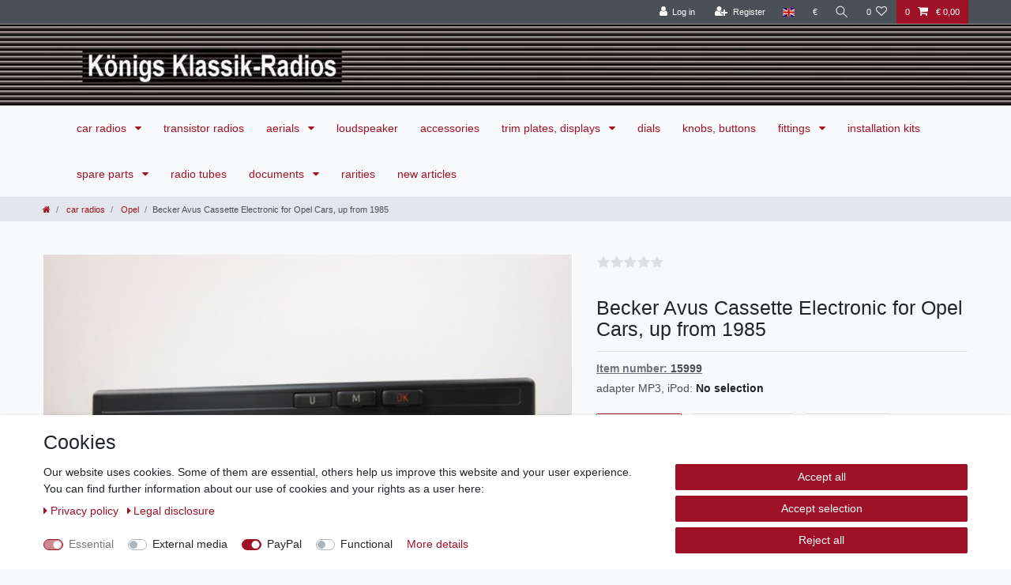

--- FILE ---
content_type: text/html; charset=UTF-8
request_url: https://www.koenigs-klassik-radios.de/en/car-radios/opel/becker-avus-cassette-electronic-for-opel-cars-up-from-1985_15999_1354
body_size: 60527
content:






<!DOCTYPE html>

<html lang="en" data-framework="vue" prefix="og: http://ogp.me/ns#" class="icons-loading">

<head>
                        

    <script type="text/javascript">
    (function() {
        var _availableConsents = {"necessary.consent":[true,[],null],"necessary.session":[true,[],null],"necessary.csrf":[true,["XSRF-TOKEN"],null],"necessary.shopbooster_cookie":[true,["plenty_cache"],null],"media.googleMaps":[null,[],null],"media.reCaptcha":[false,[],false],"paypal.paypal-cookies":[false,["X-PP-SILOVER","X-PP-L7","tsrc","paypalplus_session_v2"],true],"convenience.languageDetection":[null,[],null]};
        var _allowedCookies = ["plenty_cache","XSRF-TOKEN","plenty-shop-cookie","PluginSetPreview","SID_PLENTY_ADMIN_1633","PreviewCookie"] || [];

        window.ConsentManager = (function() {
            var _consents = (function() {
                var _rawCookie = document.cookie.split(";").filter(function (cookie) {
                    return cookie.trim().indexOf("plenty-shop-cookie=") === 0;
                })[0];

                if (!!_rawCookie) {
                    try {
                        _rawCookie = decodeURIComponent(_rawCookie);
                    } catch (e) {
                        document.cookie = "plenty-shop-cookie= ; expires = Thu, 01 Jan 1970 00:00:00 GMT"
                        return null;
                    }

                    try {
                        return JSON.parse(
                            _rawCookie.trim().substr("plenty-shop-cookie=".length)
                        );
                    } catch (e) {
                        return null;
                    }
                }
                return null;
            })();

            Object.keys(_consents || {}).forEach(function(group) {
                if(typeof _consents[group] === 'object' && _consents[group] !== null)
                {
                    Object.keys(_consents[group] || {}).forEach(function(key) {
                        var groupKey = group + "." + key;
                        if(_consents[group][key] && _availableConsents[groupKey] && _availableConsents[groupKey][1].length) {
                            Array.prototype.push.apply(_allowedCookies, _availableConsents[groupKey][1]);
                        }
                    });
                }
            });

            if(!_consents) {
                Object.keys(_availableConsents || {})
                    .forEach(function(groupKey) {
                        if(_availableConsents[groupKey] && ( _availableConsents[groupKey][0] || _availableConsents[groupKey][2] )) {
                            Array.prototype.push.apply(_allowedCookies, _availableConsents[groupKey][1]);
                        }
                    });
            }

            var _setResponse = function(key, response) {
                _consents = _consents || {};
                if(typeof key === "object" && typeof response === "undefined") {
                    _consents = key;
                    document.dispatchEvent(new CustomEvent("consent-change", {
                        detail: {key: null, value: null, data: key}
                    }));
                    _enableScriptsOnConsent();
                } else {
                    var groupKey = key.split(".")[0];
                    var consentKey = key.split(".")[1];
                    _consents[groupKey] = _consents[groupKey] || {};
                    if(consentKey === "*") {
                        Object.keys(_availableConsents).forEach(function(aKey) {
                            if(aKey.split(".")[0] === groupKey) {
                                _consents[groupKey][aKey.split(".")[1]] = response;
                            }
                        });
                    } else {
                        _consents[groupKey][consentKey] = response;
                    }
                    document.dispatchEvent(new CustomEvent("consent-change", {
                        detail: {key: key, value: response, data: _consents}
                    }));
                    _enableScriptsOnConsent();
                }
                if(!_consents.hasOwnProperty('_id')) {
                    _consents['_id'] = "9a1c820787da0bf14347c5158c36194d40737804";
                }

                Object.keys(_availableConsents).forEach(function(key) {
                    if((_availableConsents[key][1] || []).length > 0) {
                        if(_isConsented(key)) {
                            _availableConsents[key][1].forEach(function(cookie) {
                                if(_allowedCookies.indexOf(cookie) < 0) _allowedCookies.push(cookie);
                            });
                        } else {
                            _allowedCookies = _allowedCookies.filter(function(cookie) {
                                return _availableConsents[key][1].indexOf(cookie) < 0;
                            });
                        }
                    }
                });

                document.cookie = "plenty-shop-cookie=" + JSON.stringify(_consents) + "; path=/; secure";
            };
            var _hasResponse = function() {
                return _consents !== null;
            };

            var _expireDate = function() {
                var expireSeconds = 0;
                                const date = new Date();
                date.setSeconds(date.getSeconds() + expireSeconds);
                const offset = date.getTimezoneOffset() / 60;
                date.setHours(date.getHours() - offset)
                return date.toUTCString();
            }
            var _isConsented = function(key) {
                var groupKey = key.split(".")[0];
                var consentKey = key.split(".")[1];

                if (consentKey === "*") {
                    return Object.keys(_availableConsents).some(function (aKey) {
                        var aGroupKey = aKey.split(".")[0];
                        return aGroupKey === groupKey && _isConsented(aKey);
                    });
                } else {
                    if(!_hasResponse()) {
                        return _availableConsents[key][0] || _availableConsents[key][2];
                    }

                    if(_consents.hasOwnProperty(groupKey) && _consents[groupKey].hasOwnProperty(consentKey))
                    {
                        return !!_consents[groupKey][consentKey];
                    }
                    else {
                        if(!!_availableConsents[key])
                        {
                            return _availableConsents[key][0];
                        }

                        console.warn("Cookie has been blocked due to not being registered: " + key);
                        return false;
                    }
                }
            };
            var _getConsents = function() {
                var _result = {};
                Object.keys(_availableConsents).forEach(function(key) {
                    var groupKey = key.split(".")[0];
                    var consentKey = key.split(".")[1];
                    _result[groupKey] = _result[groupKey] || {};
                    if(consentKey !== "*") {
                        _result[groupKey][consentKey] = _isConsented(key);
                    }
                });
                return _result;
            };
            var _isNecessary = function(key) {
                return _availableConsents.hasOwnProperty(key) && _availableConsents[key][0];
            };
            var _enableScriptsOnConsent = function() {
                var elementsToEnable = document.querySelectorAll("script[data-cookie-consent]");
                Array.prototype.slice.call(elementsToEnable).forEach(function(el) {
                    if(el.dataset && el.dataset.cookieConsent && _isConsented(el.dataset.cookieConsent) && el.type !== "application/javascript") {
                        var newScript = document.createElement("script");
                        if(el.src) {
                            newScript.src = el.src;
                        } else {
                            newScript.textContent = el.textContent;
                        }
                        el.parentNode.replaceChild(newScript, el);
                    }
                });
            };
            window.addEventListener("load", _enableScriptsOnConsent);
                        // Cookie proxy
            (function() {
                var _data = {};
                var _splitCookieString = function(cookiesString) {

                    var _allCookies = cookiesString.split(";");
                    var regex = /[^=]+=[^;]*;?((?:expires|path|domain)=[^;]*;)*/gm;
                    var cookies = [];

                    _allCookies.forEach(function(cookie){
                        if(cookie.trim().indexOf("plenty-shop-cookie=") === 0) {
                            var cookieString = decodeURIComponent(cookiesString);
                            var match;
                            while((match = regex.exec(cookieString)) !== null) {
                                if(match.index === match.lastIndex) {
                                    regex.lastIndex++;
                                }
                                cookies.push(match[0]);
                            }
                        } else if(cookie.length) {
                            cookies.push(cookie);
                        }
                    });

                    return cookies;

                };
                var _parseCookies = function (cookiesString) {
                    return _splitCookieString(cookiesString).map(function(cookieString) {
                        return _parseCookie(cookieString);
                    });
                };
                var _parseCookie = function(cookieString) {
                    var cookie = {
                        name: null,
                        value: null,
                        params: {}
                    };
                    var match = /^([^=]+)=([^;]*);*((?:[^;]*;?)*)$/.exec(cookieString.trim());
                    if(match && match[1]) {
                        cookie.name = match[1];
                        cookie.value = match[2];

                        (match[3] || "").split(";").map(function(param) {
                            return /^([^=]+)=([^;]*);?$/.exec(param.trim());
                        }).filter(function(param) {
                            return !!param;
                        }).forEach(function(param) {
                            cookie.params[param[1]] = param[2];
                        });

                        if(cookie.params && !cookie.params.path) {
                            cookie.params.path = "/";
                        }
                    }

                    return cookie;
                };
                var _isAllowed = function(cookieName) {
                    return _allowedCookies.some(function(allowedCookie) {
                        var match = /^\/(.*)\/([gmiy]*)$/.exec(allowedCookie);
                        return (match && match[1] && (new RegExp(match[1], match[2])).test(cookieName))
                            || allowedCookie === cookieName;
                    });
                };
                var _set = function(cookieString) {
                    var cookie = _parseCookie(cookieString);
                                                                    var domainParts = (window.location.host || window.location.hostname).split(".");
                        if(domainParts[0] === "www") {
                            domainParts.shift();
                            cookie.domain = "." + domainParts.join(".");
                        } else {
                            cookie.domain = (window.location.host || window.location.hostname);
                        }
                                        if(cookie && cookie.name) {
                        if(_isAllowed(cookie.name)) {
                            var cookieValue = cookie.value || "";
                            _data[cookie.name] = cookieValue + Object.keys(cookie.params || {}).map(function(paramKey) {
                                                            if(paramKey === "expires") {
                                    return "";
                                }
                                                            return "; " + paramKey.trim() + "=" + cookie.params[paramKey].trim();
                            }).join("");
                        } else {
                            _data[cookie.name] = null;
                            console.warn("Cookie has been blocked due to privacy settings: " + cookie.name);
                        }
                        _update();
                    }
                };
                var _get = function() {
                    return Object.keys(_data).filter(function (key) {
                        return !!_data[key];
                    }).map(function (key) {
                        return key + "=" + (_data[key].split(";")[0]);
                    }).join("; ");
                };
                var _update = function() {
                    delete document.cookie;
                    var cookies = _parseCookies(document.cookie);
                    Object.keys(_data).forEach(function(key) {
                        if(!_data[key]) {
                            // unset cookie
                            var domains = (window.location.host || window.location.hostname).split(".");
                            while(domains.length > 1) {
                                document.cookie = key + "=; path=/; expires=Thu, 01 Jan 1970 00:00:01 GMT; domain="+domains.join(".");
                                document.cookie = key + "=; path=/; expires=Thu, 01 Jan 1970 00:00:01 GMT; domain=."+domains.join(".");
                                domains.shift();
                            }
                            document.cookie = key + "=; path=/; expires=Thu, 01 Jan 1970 00:00:01 GMT;";
                            delete _data[key];
                        } else {
                            var existingCookie = cookies.find(function(cookie) { return cookie.name === key; });
                            var parsedData = _parseCookie(key + "=" + _data[key]);
                            if(!existingCookie || existingCookie.value !== parsedData.value) {
                                document.cookie = key + "=" + _data[key];
                            } else {
                                // console.log('No changes to cookie: ' + key);
                            }
                        }
                    });

                    if(!document.__defineGetter__) {
                        Object.defineProperty(document, 'cookie', {
                            get: _get,
                            set: _set
                        });
                    } else {
                        document.__defineGetter__('cookie', _get);
                        document.__defineSetter__('cookie', _set);
                    }
                };

                _splitCookieString(document.cookie).forEach(function(cookie)
                {
                    _set(cookie);
                });

                _update();
            })();
            
            return {
                setResponse: _setResponse,
                hasResponse: _hasResponse,
                isConsented: _isConsented,
                getConsents: _getConsents,
                isNecessary: _isNecessary
            };
        })();
    })();
</script>


    
<meta charset="utf-8">
<meta http-equiv="X-UA-Compatible" content="IE=edge">
<meta name="viewport" content="width=device-width, initial-scale=1">
<meta name="generator" content="plentymarkets" />
<meta name="format-detection" content="telephone=no"> 
<link rel="icon" type="image/x-icon" href="/favicon.ico">



            <link rel="canonical" href="https://www.koenigs-klassik-radios.de/en/car-radios/opel/becker-avus-cassette-electronic-for-opel-cars-up-from-1985_15999_1354">
    
                        <link rel="alternate" hreflang="x-default" href="https://www.koenigs-klassik-radios.de/autoradios/opel/becker-avus-cassette-electronic-fuer-opel-fahrzeuge-ab-1985_15999_1354"/>
                    <link rel="alternate" hreflang="de" href="https://www.koenigs-klassik-radios.de/autoradios/opel/becker-avus-cassette-electronic-fuer-opel-fahrzeuge-ab-1985_15999_1354"/>
                    <link rel="alternate" hreflang="en" href="https://www.koenigs-klassik-radios.de/en/car-radios/opel/becker-avus-cassette-electronic-for-opel-cars-up-from-1985_15999_1354"/>
            
<style data-font="Custom-Font">
    
                
        .icons-loading .fa { visibility: hidden !important; }
</style>

<link rel="preload" href="https://cdn02.plentymarkets.com/k8xomzujx1a6/plugin/2/ceres/css/ceres-icons.css" as="style" onload="this.onload=null;this.rel='stylesheet';">
<noscript><link rel="stylesheet" href="https://cdn02.plentymarkets.com/k8xomzujx1a6/plugin/2/ceres/css/ceres-icons.css"></noscript>


<link rel="preload" as="style" href="https://cdn02.plentymarkets.com/k8xomzujx1a6/plugin/2/ceres/css/ceres-base.css?v=f2c14ddaa24dd9b0cc518949dfb362fa5dccdfa1">
    <link rel="stylesheet" href="https://cdn02.plentymarkets.com/k8xomzujx1a6/plugin/2/ceres/css/ceres-base.css?v=f2c14ddaa24dd9b0cc518949dfb362fa5dccdfa1">


<script type="application/javascript">
    /*! loadCSS. [c]2017 Filament Group, Inc. MIT License */
    /* This file is meant as a standalone workflow for
    - testing support for link[rel=preload]
    - enabling async CSS loading in browsers that do not support rel=preload
    - applying rel preload css once loaded, whether supported or not.
    */
    (function( w ){
        "use strict";
        // rel=preload support test
        if( !w.loadCSS ){
            w.loadCSS = function(){};
        }
        // define on the loadCSS obj
        var rp = loadCSS.relpreload = {};
        // rel=preload feature support test
        // runs once and returns a function for compat purposes
        rp.support = (function(){
            var ret;
            try {
                ret = w.document.createElement( "link" ).relList.supports( "preload" );
            } catch (e) {
                ret = false;
            }
            return function(){
                return ret;
            };
        })();

        // if preload isn't supported, get an asynchronous load by using a non-matching media attribute
        // then change that media back to its intended value on load
        rp.bindMediaToggle = function( link ){
            // remember existing media attr for ultimate state, or default to 'all'
            var finalMedia = link.media || "all";

            function enableStylesheet(){
                // unbind listeners
                if( link.addEventListener ){
                    link.removeEventListener( "load", enableStylesheet );
                } else if( link.attachEvent ){
                    link.detachEvent( "onload", enableStylesheet );
                }
                link.setAttribute( "onload", null );
                link.media = finalMedia;
            }

            // bind load handlers to enable media
            if( link.addEventListener ){
                link.addEventListener( "load", enableStylesheet );
            } else if( link.attachEvent ){
                link.attachEvent( "onload", enableStylesheet );
            }

            // Set rel and non-applicable media type to start an async request
            // note: timeout allows this to happen async to let rendering continue in IE
            setTimeout(function(){
                link.rel = "stylesheet";
                link.media = "only x";
            });
            // also enable media after 3 seconds,
            // which will catch very old browsers (android 2.x, old firefox) that don't support onload on link
            setTimeout( enableStylesheet, 3000 );
        };

        // loop through link elements in DOM
        rp.poly = function(){
            // double check this to prevent external calls from running
            if( rp.support() ){
                return;
            }
            var links = w.document.getElementsByTagName( "link" );
            for( var i = 0; i < links.length; i++ ){
                var link = links[ i ];
                // qualify links to those with rel=preload and as=style attrs
                if( link.rel === "preload" && link.getAttribute( "as" ) === "style" && !link.getAttribute( "data-loadcss" ) ){
                    // prevent rerunning on link
                    link.setAttribute( "data-loadcss", true );
                    // bind listeners to toggle media back
                    rp.bindMediaToggle( link );
                }
            }
        };

        // if unsupported, run the polyfill
        if( !rp.support() ){
            // run once at least
            rp.poly();

            // rerun poly on an interval until onload
            var run = w.setInterval( rp.poly, 500 );
            if( w.addEventListener ){
                w.addEventListener( "load", function(){
                    rp.poly();
                    w.clearInterval( run );
                } );
            } else if( w.attachEvent ){
                w.attachEvent( "onload", function(){
                    rp.poly();
                    w.clearInterval( run );
                } );
            }
        }


        // commonjs
        if( typeof exports !== "undefined" ){
            exports.loadCSS = loadCSS;
        }
        else {
            w.loadCSS = loadCSS;
        }
    }( typeof global !== "undefined" ? global : this ) );

    (function() {
        var checkIconFont = function() {
            if(!document.fonts || document.fonts.check("1em FontAwesome")) {
                document.documentElement.classList.remove('icons-loading');
            }
        };

        if(document.fonts) {
            document.fonts.addEventListener("loadingdone", checkIconFont);
            window.addEventListener("load", checkIconFont);
        }
        checkIconFont();
    })();
</script>

                    

<!-- Extend the existing style with a template -->
                            <link rel="stylesheet" href="https://cdn02.plentymarkets.com/k8xomzujx1a6/plugin/2/cookiebar/css/cookie-bar.css">



<style type="text/css">
    .cookie-bar {
        box-shadow: 0 1px 5px rgba(0, 0, 0, 0.15);
    }

    .cookie-bar__header .cookie-bar__header-image {
        max-height: 3.5rem;
        margin-right: 1rem;
        margin-bottom: 1rem;
    }

    .cookie-bar__header .cookie-bar__header-title {
        display: inline-block;
        margin-top: .5rem;
        margin-bottom: 1rem;
    }

    .cookie-bar-header img {
        max-height: 3.5rem;
        margin-right: 1rem;
        margin-bottom: 1rem;
    }

    .cookie-bar.container.out {
        width: unset;
        padding: 0;
        margin-left: unset;
        margin-right: unset;
    }

    .cookie-bar .privacy-settings {
        max-height: 50vh;
    }

    .cookie-bar .privacy-settings table tr td:first-child {
        width: 200px;
    }

    .cookie-bar-toggle {
        display: none;
    }

    .cookie-bar.out {
        left: 15px;
        right: auto;
    }

    .cookie-bar.out > .container-max {
        display: none;
    }

    .cookie-bar.out > .cookie-bar-toggle {
        display: block;
    }

    
    /* Box Shadow use as background overlay */
    .cookie-bar.overlay:not(.out) {
        box-shadow: 0 0 0 calc(100vh + 100vw) rgba(0, 0, 0, 0.5);
    }

    /* card a margin fix */
    .cookie-bar a.card-link.text-primary.text-appearance {
        margin-left: 0;
    }

    /* Cookiebar extra styles */

            @media only screen and (min-width: 576px) and (max-width: 767px) {
            .cookie-bar:not(.out) .responsive-btn {
                display: flex;
                justify-content: space-between;
            }
            .cookie-bar:not(.out) .responsive-btn > .btn-primary.btn-block {
                margin-top: 0 !important;
                flex: 0 0 32%;
            }
        }
        
    
    /* custom css */
        
    
</style>



            



    
    
                
    
    

    
    
    
    
    

                    


<meta name="robots" content="all">
    <meta name="description" content="Becker Avus Cassette Electronic for Opel, Beckerradio for Opel, Becker Avus Electronic">
<meta property="og:title" content="Becker Avus Cassette Electronic for Opel Cars, up from 1985
         | plentyShop LTS"/>
<meta property="og:type" content="article"/>
<meta property="og:url" content="https://www.koenigs-klassik-radios.de/en/car-radios/opel/becker-avus-cassette-electronic-for-opel-cars-up-from-1985_15999_1354"/>
<meta property="og:image" content="https://cdn02.plentymarkets.com/k8xomzujx1a6/item/images/15999/full/Becker-Avus-Cassette-Electronic-fuer-Opel-Fahrzeuge.JPG"/>
<meta property="thumbnail" content="https://cdn02.plentymarkets.com/k8xomzujx1a6/item/images/15999/full/Becker-Avus-Cassette-Electronic-fuer-Opel-Fahrzeuge.JPG"/>

<script type="application/ld+json">
            {
                "@context"      : "https://schema.org/",
                "@type"         : "Product",
                "@id"           : "1354",
                "name"          : "Becker Avus Cassette Electronic for Opel Cars, up from 1985",
                "category"      : "Opel",
                "releaseDate"   : "",
                "image"         : "https://cdn02.plentymarkets.com/k8xomzujx1a6/item/images/15999/full/Becker-Avus-Cassette-Electronic-fuer-Opel-Fahrzeuge.JPG",
                "identifier"    : "1354",
                "description"   : "Becker Avus Cassette Electronic for Opel Cars up from 1985 Specs.: AM, FM, traffic decoder, cassette, FM 88-108 Mhz, power output 2 x 20 watts. The radios are overhauled and optically and technically set in the original state and come together with face,knobs, operating instructions . &amp;nbsp; At an additional cost we fit a suitable adapter connection to connect a walk-, discman, MP3, or iPod (+ 25.00 Euro). _____________________________________________________________________________________ In Germany and in the countries of the European Union all radios include differential taxation under the § 25a UStG (German sales tax law). Therefore a receipt showing the VAT can&#039;t be issued. _____________________________________________________________________________________ Delivery times for radios: The restauration of the ordered radios starts after payment received. We guarantee that the set matches optically and technically as shown on the picture. Also new sets which are coming out of old stock has to be technically overhauled because of age. The handling time is shown next to the picture. _____________________________________________________________________________________ ",
                "disambiguatingDescription" : "",
                "sku"           : "1354",
                "offers": {
                    "@type"         : "Offer",
                    "priceCurrency" : "EUR",
                    "price"         : "365.00",
                    "url"           : "https://www.koenigs-klassik-radios.de/en/car-radios/opel/becker-avus-cassette-electronic-for-opel-cars-up-from-1985_15999_1354",
                    "priceSpecification":[
                                                {
                            "@type": "UnitPriceSpecification",
                            "price": "365.00",
                            "priceCurrency": "EUR",
                            "priceType": "SalePrice",
                            "referenceQuantity": {
                                "@type": "QuantitativeValue",
                                "value": "1",
                                "unitCode": "C62"
                            }
                        }

                    ],
                    "availability"  : "",
                    "itemCondition" : "https://schema.org/NewCondition"
                },
                "depth": {
                    "@type"         : "QuantitativeValue",
                    "value"         : "0"
                },
                "width": {
                    "@type"         : "QuantitativeValue",
                    "value"         : "0"
                },
                "height": {
                    "@type"         : "QuantitativeValue",
                    "value"         : "0"
                },
                "weight": {
                    "@type"         : "QuantitativeValue",
                    "value"         : "3000"
                }
            }
        </script>

<title>Becker Avus Cassette Electronic for Opel Cars, up from 1985
         | plentyShop LTS</title>

                <style>.footer.widget-grid.widget-inner.widget-list{color: white !important; background-color: #636363 !important;}
.widget.widget-list{color: white !important; background-color:#636363 !important;}
.d-inline-block{color:white !important;}
.widget-caption.widget-item-list-caption.mb-3.bg-appearance {background-color: :#636363 !important;}
.widget-caption.widget-image-box-caption.inline-caption{background-color: transparent !important; color: black !important;}

.widget-fw.navbar.megamenu.unfixed{background-color: #d9d9d9 !important;}
.widget-fw.top-bar{background-image: linear-gradient(#7a7a7a,#5e5e5e,#7a7a7a) !important;}

.navbar-brand{display:none !important;}
.mainmenu{justify-content: flex-start !important; -webkit-box-pack:start !important; -ms-flex-pack:start !important;}

.modal-content{background-color:#d1d1d1 !important;}

.cookie-bar__wrapper{background-color:#610912 !important;}
.cookie-bar__btn{background-color:#610912 !important;}
.cookie-bar__btn:hover{color:#610912 !important;background-color:white !important;}

.widget-fw.breadcrumbs.unfixed{background-color: #cccccc !important;}

.navbar-toggler.d-lg-none{margin-top:30px;background-color:#dedede !important;padding-top:5px !important; padding-bottom:8px !important;}

.widget.widget-list.bgversand{background-color:#f7f7f9 !important; color:black !important;}
.d-inline-block.bgversand{color:black !important;}
span.d-inline-block{color: black !important;}

.itkanzlei_first_headline{font-weight:bold !important;}

.betriebsferieninfo{margin-top:10px !important; border-style:solid !important; border-width: 2px !important;}

.garantiecontainer{background-color:#636363 !important;}</style>
                                    <link rel="stylesheet" href="https://cdn02.plentymarkets.com/k8xomzujx1a6/plugin/2/feedback/css/main.css" media="none" onload="if(media!='all')media='all'">
<noscript><link rel="stylesheet" href="https://cdn02.plentymarkets.com/k8xomzujx1a6/plugin/2/feedback/css/main.css"></noscript>


            <style>
    #paypal_loading_screen {
        display: none;
        position: fixed;
        z-index: 2147483640;
        top: 0;
        left: 0;
        width: 100%;
        height: 100%;
        overflow: hidden;

        transform: translate3d(0, 0, 0);

        background-color: black;
        background-color: rgba(0, 0, 0, 0.8);
        background: radial-gradient(ellipse closest-corner, rgba(0,0,0,0.6) 1%, rgba(0,0,0,0.8) 100%);

        color: #fff;
    }

    #paypal_loading_screen .paypal-checkout-modal {
        font-family: "HelveticaNeue", "HelveticaNeue-Light", "Helvetica Neue Light", helvetica, arial, sans-serif;
        font-size: 14px;
        text-align: center;

        box-sizing: border-box;
        max-width: 350px;
        top: 50%;
        left: 50%;
        position: absolute;
        transform: translateX(-50%) translateY(-50%);
        cursor: pointer;
        text-align: center;
    }

    #paypal_loading_screen.paypal-overlay-loading .paypal-checkout-message, #paypal_loading_screen.paypal-overlay-loading .paypal-checkout-continue {
        display: none;
    }

    .paypal-checkout-loader {
        display: none;
    }

    #paypal_loading_screen.paypal-overlay-loading .paypal-checkout-loader {
        display: block;
    }

    #paypal_loading_screen .paypal-checkout-modal .paypal-checkout-logo {
        cursor: pointer;
        margin-bottom: 30px;
        display: inline-block;
    }

    #paypal_loading_screen .paypal-checkout-modal .paypal-checkout-logo img {
        height: 36px;
    }

    #paypal_loading_screen .paypal-checkout-modal .paypal-checkout-logo img.paypal-checkout-logo-pp {
        margin-right: 10px;
    }

    #paypal_loading_screen .paypal-checkout-modal .paypal-checkout-message {
        font-size: 15px;
        line-height: 1.5;
        padding: 10px 0;
    }

    #paypal_loading_screen.paypal-overlay-context-iframe .paypal-checkout-message, #paypal_loading_screen.paypal-overlay-context-iframe .paypal-checkout-continue {
        display: none;
    }

    .paypal-spinner {
        height: 30px;
        width: 30px;
        display: inline-block;
        box-sizing: content-box;
        opacity: 1;
        filter: alpha(opacity=100);
        animation: rotation .7s infinite linear;
        border-left: 8px solid rgba(0, 0, 0, .2);
        border-right: 8px solid rgba(0, 0, 0, .2);
        border-bottom: 8px solid rgba(0, 0, 0, .2);
        border-top: 8px solid #fff;
        border-radius: 100%
    }

    .paypalSmartButtons div {
        margin-left: 10px;
        margin-right: 10px;
    }
</style>    
                                    
    </head>

<body class="page-singleitem item-15999 variation-1354 ">

                    

<script>
    if('ontouchstart' in document.documentElement)
    {
        document.body.classList.add("touch");
    }
    else
    {
        document.body.classList.add("no-touch");
    }
</script>


<div id="vue-app" class="app">
    
    <lazy-hydrate when-idle>
        <notifications template="#vue-notifications" :initial-notifications="{&quot;error&quot;:null,&quot;warn&quot;:null,&quot;info&quot;:null,&quot;success&quot;:null,&quot;log&quot;:null}"></notifications>
    </lazy-hydrate>

    

             <header id="page-header" class="sticky-top">
        <div class="container-max">
            <div class="row flex-row-reverse position-relative">
                <div id="page-header-parent" class="col-12 header-container" data-header-offset>
                    <!-- 21 -->
 

<div class="top-bar header-fw">
    <div class="container-max px-0 pr-lg-3">
        <div class="row mx-0 flex-row-reverse position-relative">
                                            
            <div class="top-bar-items ">
                                <div class="controls">
                    <ul id="controlsList" class="controls-list mb-0 d-flex list-inline pl-2 pl-sm-1 pl-md-0">
                                                    <li class="list-inline-item control-user">
                                <client-only>
                                    <user-login-handler
                                        :show-login="true"
                                        :show-registration="true">
                                                                                <a class="nav-link" data-toggle="modal" aria-label="Log in">
                                            <i class="fa fa-user mr-0 mr-sm-1" aria-hidden="true"></i>
                                            <span class="d-none d-sm-inline">Log in</span>
                                        </a>
                                                                                                                        <a class="nav-link" data-toggle="modal" aria-label="Register">
                                            <i class="fa fa-user-plus mr-0 mr-sm-1" aria-hidden="true"></i>
                                            <span class="d-none d-sm-inline">Register</span>
                                        </a>
                                                                            </user-login-handler>
                                </client-only>
                            </li>
                        
                                                    <li class="list-inline-item dropdown control-languages">
                                <a class="nav-link"
                                   data-toggle="collapse"
                                   data-testing="language-select"
                                   href="#countrySettings"
                                   aria-expanded="false"
                                   aria-controls="countrySettings"
                                   data-parent="#controlsList"
                                   aria-label="Country">
                                    <i class="flag-icon flag-icon-en" aria-hidden="true"></i>
                                </a>
                            </li>
                        
                                                    <li class="list-inline-item dropdown control-languages">
                                <a class="nav-link"
                                   data-toggle="collapse"
                                   href="#currencySelect"
                                   aria-expanded="false"
                                   aria-controls="currencySelect"
                                   data-parent="#controlsList"
                                   data-testing="currency-select"
                                   aria-label="Currency">
                                    <span>€</span>
                                </a>
                            </li>
                        
                                                    <li class="list-inline-item control-search">
                                <a class="anicon anicon-search-xcross nav-link"
                                    
                                    data-toggle="collapse"
                                    href="#searchBox"
                                    aria-expanded="false"
                                    aria-controls="searchBox"
                                    data-testing="searchbox-select"
                                    data-parent="#controlsList"
                                    aria-label="Search"
                                    @mouseover.once="$store.dispatch('loadComponent', 'item-search')">
                                    <span class="anicon-search-item" aria-hidden="true"></span>
                                </a>
                            </li>
                        
                                                                                <li class="list-inline-item control-wish-list">
                                <lazy-hydrate when-idle>
                                    <wish-list-count>
                                        <a class="nav-link" aria-label="Wish list">
                                            <span class="badge-right mr-1 d-none d-sm-inline">0</span>
                                            <i class="fa fa-heart-o" aria-hidden="true"></i>
                                        </a>
                                    </wish-list-count>
                                </lazy-hydrate>
                            </li>
                                                    
                                                    <li class="list-inline-item control-basket position-relative">
                                <a v-toggle-basket-preview href="#" class="toggle-basket-preview nav-link" >
                                                                            <span class="mr-2" v-basket-item-quantity="$store.state.basket.data.itemQuantity">0</span>
                                    
                                    <icon icon="shopping-cart" class-loading="fa-refresh" :loading="$store.state.basket.isBasketLoading"></icon>
                                                                            <span class="badge p-0 ml-2" v-if="!$store.state.basket.showNetPrices" v-basket-item-sum="$store.state.basket.data.itemSum">0,00 €</span>
                                        <span class="badge p-0 ml-2" v-else v-cloak v-basket-item-sum="$store.state.basket.data.itemSumNet">0,00 €</span>
                                                                    </a>

                                <basket-preview v-if="$store.state.lazyComponent.components['basket-preview']" :show-net-prices="true" :visible-fields="[&quot;basket.value_of_items_gross&quot;,&quot;basket.shipping_costs_gross&quot;,&quot;basket.order_total_gross&quot;]">
                                    <template #before-basket-item>
                                                            
                                    </template>
                                    <template #after-basket-item>
                                                            
                                    </template>
                                    <template #before-basket-totals>
                                                            
                                    </template>
                                    <template #before-item-sum>
                                                            
                                    </template>
                                    <template #after-item-sum>
                                                            
                                    </template>
                                    <template #before-shipping-costs>
                                                            
                                    </template>
                                    <template #after-shipping-costs>
                                                            
                                    </template>
                                    <template #before-total-sum>
                                                            
                                    </template>
                                    <template #before-vat>
                                                            
                                    </template>
                                    <template #after-vat>
                                                            
                                    </template>
                                    <template #after-total-sum>
                                                            
                                    </template>
                                    <template #after-basket-totals>
                                                            
                                    </template>
                                    <template #before-checkout-button>
                                                            
                                    </template>
                                    <template #after-checkout-button>
                                                            
                                    </template>
                                </basket-preview>
                            </li>
                                            </ul>
                </div>
            </div>
        </div>
    </div>

    <div class="container-max px-0 px-lg-3">
        <div class="row mx-0 flex-row-reverse">
                            <div id="searchBox" class="cmp cmp-search-box collapse">
                                            <lazy-load component="item-search">                            <item-search>
                                                            </item-search>
                        </lazy-load>                                    </div>
            
                            <div id="currencySelect" class="cmp cmp-currency-select collapse">
                    <div class="container-max">
                        <div class="row py-3">
                            <div class="currency-list col-12">
                                <div class="list-title">
                                    <strong>Currency</strong>
                                    <hr>
                                </div>
                                <ul class="row text-center text-sm-left">
                                                                                                                                                    <li class="col-2 px-0 active">
                                            <a class="nav-link" data-testing="EUR" href="?currency=EUR" rel="nofollow">
                                                                                                    EUR <br class="d-block d-sm-none" />(€)
                                                                                            </a>
                                        </li>
                                                                                                        </ul>
                            </div>
                        </div>
                    </div>
                </div>
            
                            <div id="countrySettings" class="cmp cmp-country-settings collapse">
                    <div class="container-max">
                        <div class="row py-3">
                                                            <div class="col-12 col-lg-6">
                                                                        <div class="language-settings">
                                        <div class="list-title">
                                            <strong>Language</strong>
                                            <hr>
                                        </div>
                                                                                                                        <ul class="row">
                                                                                                                                            <li class="col-6 col-sm-4 px-0">
                                                                                                                                                                                                                                                                        <a class="nav-link" href="https://www.koenigs-klassik-radios.de/autoradios/opel/becker-avus-cassette-electronic-fuer-opel-fahrzeuge-ab-1985_15999_1354"
                                                        data-testing="lang-select-de" data-update-url>
                                                        <i class="flag-icon flag-icon-de" aria-hidden="true"></i>
                                                        German
                                                    </a>
                                                </li>
                                                                                                                                            <li class="col-6 col-sm-4 px-0 active">
                                                                                                                                                                                                                                                                        <a class="nav-link" href="https://www.koenigs-klassik-radios.de/en/car-radios/opel/becker-avus-cassette-electronic-for-opel-cars-up-from-1985_15999_1354"
                                                        data-testing="lang-select-en" data-update-url>
                                                        <i class="flag-icon flag-icon-en" aria-hidden="true"></i>
                                                        English
                                                    </a>
                                                </li>
                                                                                    </ul>
                                    </div>
                                                                    </div>
                                                                                        <div class="col-12 col-lg-6">
                                    <div class="shipping-settings">
                                        <div class="list-title">
                                            <strong>Country of delivery</strong>
                                            <hr>
                                        </div>
                                        <intersect>
                                            <shipping-country-select :disable-input="false"></shipping-country-select>
                                            <template #loading>
                                                <div class="row" style="height:1px;"></div>
                                            </template>
                                        </intersect>
                                    </div>
                                </div>
                                                    </div>
                    </div>
                </div>
                    </div>
    </div>
</div>
<div class="widget widget-fw unfixed">
    <div class="widget-inner">
        <div class="widget widget-code widget-none color-gray-700">
    <div class="widget-inner bg-appearance">
                    <div style="background-image: url(&quot;https://cdn02.plentymarkets.com/k8xomzujx1a6/frontend/logo_gradient.png&quot;) !important; background-repeat: repeat-x !important; text-align: center !important; width: 100vw !important; position: relative !important;"><a href="https://www.koenigs-klassik-radios.de/" source="_blank"><img src="https://cdn02.plentymarkets.com/k8xomzujx1a6/frontend/logo_gross.jpg" width="1170" height="104"></a></div>
            </div>
</div>

    </div>
</div>



<nav class="navbar header-fw p-0 border-bottom megamenu unfixed">
    <div class="container-max d-block"
    >
        <div class="row mx-0 position-relative d-flex">
            <div class="brand-wrapper px-lg-3 d-flex flex-fill">
                                    <a class="navbar-brand py-2" href="/en">
                        <picture data-alt="plentyShop LTS">
                            <source srcset="https://cdn02.plentymarkets.com/k8xomzujx1a6/frontend/2000px-Becker_Logo.svg.png">
                            <img
                                class="img-fluid"
                                src="https://cdn02.plentymarkets.com/k8xomzujx1a6/frontend/2000px-Becker_Logo.svg.png"
                                alt="plentyShop LTS"
                            />
                        </picture>
                    </a>
                
                <button v-open-mobile-navigation id="mobile-navigation-toggler" class="navbar-toggler d-lg-none p-3" type="button">
                    &#9776;
                </button>
            </div>

            <div class="main-navbar-collapsable d-none d-lg-block">
                <ul class="mainmenu p-0 m-0 d-flex">
                                
    
        
                                                                                                                                                                                                                                                                                                                                                                                                                                                                                                                                                                                                                                                                                                                                    
            
                <li class="ddown" v-navigation-touch-handler>
                    <a href="/en/car-radios" itemprop="name">
                        car radios
                    </a>
                                        <ul data-level="1" class="collapse nav-dropdown-0">
                                                                                                                                                <li>
                                        <ul class="collapse-inner">
                                            <li>
                                                <a href="/en/car-radios/mercedes-benz-1" itemprop="name">
                                                    Mercedes Benz 
                                                </a>
                                            </li>
                                        </ul>
                                    </li>
                                                                                                                                <li>
                                        <ul class="collapse-inner">
                                            <li>
                                                <a href="/en/car-radios/porsche" itemprop="name">
                                                    Porsche
                                                </a>
                                            </li>
                                        </ul>
                                    </li>
                                                                                                                                <li>
                                        <ul class="collapse-inner">
                                            <li>
                                                <a href="/en/car-radios/volkswagen" itemprop="name">
                                                    Volkswagen
                                                </a>
                                            </li>
                                        </ul>
                                    </li>
                                                                                                                                <li>
                                        <ul class="collapse-inner">
                                            <li>
                                                <a href="/en/car-radios/alfa" itemprop="name">
                                                    Alfa
                                                </a>
                                            </li>
                                        </ul>
                                    </li>
                                                                                                                                <li>
                                        <ul class="collapse-inner">
                                            <li>
                                                <a href="/en/car-radios/bmw" itemprop="name">
                                                    BMW
                                                </a>
                                            </li>
                                        </ul>
                                    </li>
                                                                                                                                <li>
                                        <ul class="collapse-inner">
                                            <li>
                                                <a href="/en/car-radios/borgward" itemprop="name">
                                                    Borgward
                                                </a>
                                            </li>
                                        </ul>
                                    </li>
                                                                                                                                <li>
                                        <ul class="collapse-inner">
                                            <li>
                                                <a href="/en/car-radios/citroen" itemprop="name">
                                                    Citroen
                                                </a>
                                            </li>
                                        </ul>
                                    </li>
                                                                                                                                <li>
                                        <ul class="collapse-inner">
                                            <li>
                                                <a href="/en/car-radios/dkw" itemprop="name">
                                                    DKW
                                                </a>
                                            </li>
                                        </ul>
                                    </li>
                                                                                                                                <li>
                                        <ul class="collapse-inner">
                                            <li>
                                                <a href="/en/car-radios/english-cars" itemprop="name">
                                                    English Cars
                                                </a>
                                            </li>
                                        </ul>
                                    </li>
                                                                                                                                <li>
                                        <ul class="collapse-inner">
                                            <li>
                                                <a href="/en/car-radios/ferrari" itemprop="name">
                                                    Ferrari
                                                </a>
                                            </li>
                                        </ul>
                                    </li>
                                                                                                                                <li>
                                        <ul class="collapse-inner">
                                            <li>
                                                <a href="/en/car-radios/fiat" itemprop="name">
                                                    Fiat
                                                </a>
                                            </li>
                                        </ul>
                                    </li>
                                                                                                                                <li>
                                        <ul class="collapse-inner">
                                            <li>
                                                <a href="/en/car-radios/ford" itemprop="name">
                                                    Ford
                                                </a>
                                            </li>
                                        </ul>
                                    </li>
                                                                                                                                <li>
                                        <ul class="collapse-inner">
                                            <li>
                                                <a href="/en/car-radios/jaguar" itemprop="name">
                                                    Jaguar
                                                </a>
                                            </li>
                                        </ul>
                                    </li>
                                                                                                                                <li>
                                        <ul class="collapse-inner">
                                            <li>
                                                <a href="/en/car-radios/opel" itemprop="name">
                                                    Opel
                                                </a>
                                            </li>
                                        </ul>
                                    </li>
                                                                                                                                <li>
                                        <ul class="collapse-inner">
                                            <li>
                                                <a href="/en/car-radios/peugeot" itemprop="name">
                                                    Peugeot
                                                </a>
                                            </li>
                                        </ul>
                                    </li>
                                                                                                                                <li>
                                        <ul class="collapse-inner">
                                            <li>
                                                <a href="/en/car-radios/renault" itemprop="name">
                                                    Renault
                                                </a>
                                            </li>
                                        </ul>
                                    </li>
                                                                                                                                <li>
                                        <ul class="collapse-inner">
                                            <li>
                                                <a href="/en/car-radios/other-cars" itemprop="name">
                                                    Other Cars
                                                </a>
                                            </li>
                                        </ul>
                                    </li>
                                                                                                                                <li>
                                        <ul class="collapse-inner">
                                            <li>
                                                <a href="/en/car-radios/volvo" itemprop="name">
                                                    Volvo
                                                </a>
                                            </li>
                                        </ul>
                                    </li>
                                                                                                                                <li>
                                        <ul class="collapse-inner">
                                            <li>
                                                <a href="/en/car-radios/bus" itemprop="name">
                                                    Bus
                                                </a>
                                            </li>
                                        </ul>
                                    </li>
                                                                                                                                <li>
                                        <ul class="collapse-inner">
                                            <li>
                                                <a href="/en/car-radios/sports-cars" itemprop="name">
                                                    Sports Cars
                                                </a>
                                            </li>
                                        </ul>
                                    </li>
                                                                                                                                <li>
                                        <ul class="collapse-inner">
                                            <li>
                                                <a href="/en/car-radios/universal" itemprop="name">
                                                    Universal
                                                </a>
                                            </li>
                                        </ul>
                                    </li>
                                                                                                                                <li>
                                        <ul class="collapse-inner">
                                            <li>
                                                <a href="/en/car-radios/youngtimer" itemprop="name">
                                                    Youngtimer
                                                </a>
                                            </li>
                                        </ul>
                                    </li>
                                                                                                                                <li>
                                        <ul class="collapse-inner">
                                            <li>
                                                <a href="/en/car-radios/small-cars" itemprop="name">
                                                    Small cars
                                                </a>
                                            </li>
                                        </ul>
                                    </li>
                                                                                                        </ul>
                                    </li>

                        
        
                                                                
            
                <li>
                    <a href="/en/transistor-radios" itemprop="name">
                        transistor radios
                    </a>
                </li>

                        
        
                                                                                                                                                                                                            
            
                <li class="ddown" v-navigation-touch-handler>
                    <a href="/en/aerials" itemprop="name">
                        aerials
                    </a>
                                        <ul data-level="1" class="collapse nav-dropdown-1">
                                                                                                                                                <li>
                                        <ul class="collapse-inner">
                                            <li>
                                                <a href="/en/aerials/mechanical-antenna" itemprop="name">
                                                    mechanical aerials
                                                </a>
                                            </li>
                                        </ul>
                                    </li>
                                                                                                                                <li>
                                        <ul class="collapse-inner">
                                            <li>
                                                <a href="/en/aerials/motor-aerials" itemprop="name">
                                                    motor aerials
                                                </a>
                                            </li>
                                        </ul>
                                    </li>
                                                                                                                                <li>
                                        <ul class="collapse-inner">
                                            <li>
                                                <a href="/en/aerials/motor-aerials-overhauled" itemprop="name">
                                                    motor aerials overhauled
                                                </a>
                                            </li>
                                        </ul>
                                    </li>
                                                                                                                                <li>
                                        <ul class="collapse-inner">
                                            <li>
                                                <a href="/en/aerials/telescope" itemprop="name">
                                                    telescope
                                                </a>
                                            </li>
                                        </ul>
                                    </li>
                                                                                                                                <li>
                                        <ul class="collapse-inner">
                                            <li>
                                                <a href="/en/aerials/accessories" itemprop="name">
                                                    accessories
                                                </a>
                                            </li>
                                        </ul>
                                    </li>
                                                                                                        </ul>
                                    </li>

                        
        
                                                                
            
                <li>
                    <a href="/en/loudspeaker" itemprop="name">
                        loudspeaker
                    </a>
                </li>

                        
        
                                                                
            
                <li>
                    <a href="/en/zusatzgeraete" itemprop="name">
                        accessories
                    </a>
                </li>

                        
        
                                                                                                                                                                                                                                                                    
            
                <li class="ddown" v-navigation-touch-handler>
                    <a href="/en/trim-plates" itemprop="name">
                        trim plates, displays
                    </a>
                                        <ul data-level="1" class="collapse nav-dropdown-2">
                                                                                                                                                <li>
                                        <ul class="collapse-inner">
                                            <li>
                                                <a href="/en/trim-plates/cassette-flap" itemprop="name">
                                                    cassette flap
                                                </a>
                                            </li>
                                        </ul>
                                    </li>
                                                                                                                                <li>
                                        <ul class="collapse-inner">
                                            <li>
                                                <a href="/en/trim-plates/front-face" itemprop="name">
                                                    front face
                                                </a>
                                            </li>
                                        </ul>
                                    </li>
                                                                                                                                <li>
                                        <ul class="collapse-inner">
                                            <li>
                                                <a href="/en/trim-plates/becker" itemprop="name">
                                                    Becker
                                                </a>
                                            </li>
                                        </ul>
                                    </li>
                                                                                                                                <li>
                                        <ul class="collapse-inner">
                                            <li>
                                                <a href="/en/trim-plates/displays" itemprop="name">
                                                    displays
                                                </a>
                                            </li>
                                        </ul>
                                    </li>
                                                                                                                                <li>
                                        <ul class="collapse-inner">
                                            <li>
                                                <a href="/en/trim-plates/blaupunkt" itemprop="name">
                                                    Blaupunkt
                                                </a>
                                            </li>
                                        </ul>
                                    </li>
                                                                                                                                <li>
                                        <ul class="collapse-inner">
                                            <li>
                                                <a href="/en/trim-plates/under-dash-mount" itemprop="name">
                                                    under-dash-mount
                                                </a>
                                            </li>
                                        </ul>
                                    </li>
                                                                                                                                <li>
                                        <ul class="collapse-inner">
                                            <li>
                                                <a href="/en/trim-plates/universal" itemprop="name">
                                                    Universal
                                                </a>
                                            </li>
                                        </ul>
                                    </li>
                                                                                                        </ul>
                                    </li>

                        
        
                                                                
            
                <li>
                    <a href="/en/dials" itemprop="name">
                        dials
                    </a>
                </li>

                        
        
                                                                
            
                <li>
                    <a href="/en/knobs-buttons" itemprop="name">
                        knobs, buttons
                    </a>
                </li>

                        
        
                                                                                                                                                                                
            
                <li class="ddown" v-navigation-touch-handler>
                    <a href="/en/fittings" itemprop="name">
                        fittings
                    </a>
                                        <ul data-level="1" class="collapse nav-dropdown-3">
                                                                                                                                                <li>
                                        <ul class="collapse-inner">
                                            <li>
                                                <a href="/en/fittings/adapter-fader" itemprop="name">
                                                    adapter + fader
                                                </a>
                                            </li>
                                        </ul>
                                    </li>
                                                                                                                                <li>
                                        <ul class="collapse-inner">
                                            <li>
                                                <a href="/en/fittings/suppression" itemprop="name">
                                                    suppression
                                                </a>
                                            </li>
                                        </ul>
                                    </li>
                                                                                                                                <li>
                                        <ul class="collapse-inner">
                                            <li>
                                                <a href="/en/fittings/cassetes-compact-discs" itemprop="name">
                                                    cassettes + discs
                                                </a>
                                            </li>
                                        </ul>
                                    </li>
                                                                                                                                <li>
                                        <ul class="collapse-inner">
                                            <li>
                                                <a href="/en/fittings/others" itemprop="name">
                                                    others
                                                </a>
                                            </li>
                                        </ul>
                                    </li>
                                                                                                        </ul>
                                    </li>

                        
        
                                                                
            
                <li>
                    <a href="/en/installation-kits" itemprop="name">
                        installation kits
                    </a>
                </li>

                        
        
                                                                                                                        
            
                <li class="ddown" v-navigation-touch-handler>
                    <a href="/en/spare-parts" itemprop="name">
                        spare parts
                    </a>
                                        <ul data-level="1" class="collapse nav-dropdown-4">
                                                                                                                                                <li>
                                        <ul class="collapse-inner">
                                            <li>
                                                <a href="/en/spare-parts/becker" itemprop="name">
                                                    Becker
                                                </a>
                                            </li>
                                        </ul>
                                    </li>
                                                                                                                                <li>
                                        <ul class="collapse-inner">
                                            <li>
                                                <a href="/en/spare-parts/blaupunkt" itemprop="name">
                                                    Blaupunkt
                                                </a>
                                            </li>
                                        </ul>
                                    </li>
                                                                                                        </ul>
                                    </li>

                        
        
                                                                
            
                <li>
                    <a href="/en/radio-tubes" itemprop="name">
                        radio tubes
                    </a>
                </li>

                        
        
                                                                                                                                                    
            
                <li class="ddown" v-navigation-touch-handler>
                    <a href="/en/documents" itemprop="name">
                        documents
                    </a>
                                        <ul data-level="1" class="collapse nav-dropdown-5">
                                                                                                                                                <li>
                                        <ul class="collapse-inner">
                                            <li>
                                                <a href="/en/documents/operation-instructions" itemprop="name">
                                                    operation instructions
                                                </a>
                                            </li>
                                        </ul>
                                    </li>
                                                                                                                                <li>
                                        <ul class="collapse-inner">
                                            <li>
                                                <a href="/en/documents/circuit-diagram" itemprop="name">
                                                    circuit diagram
                                                </a>
                                            </li>
                                        </ul>
                                    </li>
                                                                                                                                <li>
                                        <ul class="collapse-inner">
                                            <li>
                                                <a href="/en/documents/installation-instructions" itemprop="name">
                                                    installation instructions
                                                </a>
                                            </li>
                                        </ul>
                                    </li>
                                                                                                        </ul>
                                    </li>

                        
        
                                                                
            
                <li>
                    <a href="/en/rarities" itemprop="name">
                        rarities
                    </a>
                </li>

                        
        
                                                                
            
                <li>
                    <a href="/en/new-articles" itemprop="name">
                        new articles
                    </a>
                </li>

                        

                </ul>
            </div>

        </div>
    </div>
</nav>

                
                
                
                
                
<div class="breadcrumbs header-fw unfixed">
    <nav class="small d-none d-md-block px-0" data-component="breadcrumbs" data-renderer="twig">
                <ul class="breadcrumb container-max px-3 py-2 my-0 mx-auto">
            <li class="breadcrumb-item">
                <a href="/en" aria-label="">
                    <i class="fa fa-home" aria-hidden="true"></i>
                                        <span class="breadcrumb-home"></span>
                                                        </a>
            </li>
                                                                                                        <li class="breadcrumb-item">
                            <a href="/en/car-radios">
                                car radios
                            </a>
                                                                                                            </li>
                                                                                <li class="breadcrumb-item">
                            <a href="/en/car-radios/opel">
                                Opel
                            </a>
                                                                                                            </li>
                                    
                                                    <li class="breadcrumb-item active">
                                                                        <span>Becker Avus Cassette Electronic for Opel Cars, up from 1985</span>
                    </li>
                                    </ul>
        <script2 type="application/ld+json">
        {
            "@context":"http://schema.org/",
            "@type":"BreadcrumbList",
            "itemListElement": [{"@type":"ListItem","position":1,"item":{"@id":"\/en","name":"Home"}},{"@type":"ListItem","position":2,"item":{"@id":"\/en\/car-radios","name":"car radios"}},{"@type":"ListItem","position":3,"item":{"@id":"\/en\/car-radios\/opel","name":"Opel"}},{"@type":"ListItem","position":4,"item":{"@id":"https:\/\/www.koenigs-klassik-radios.de\/en\/car-radios\/opel\/becker-avus-cassette-electronic-for-opel-cars-up-from-1985_15999_1354","name":"Becker Avus Cassette Electronic for Opel Cars, up from 1985"}}]
        }
        </script2>
    </nav>
</div>
                </div>
            </div>
        </div>
    </header>
    

<div>
                
                        <lazy-hydrate when-idle>
        <mobile-navigation :initial-category="{&quot;level&quot;:2,&quot;sitemap&quot;:&quot;Y&quot;,&quot;type&quot;:&quot;item&quot;,&quot;id&quot;:36,&quot;parentCategoryId&quot;:18,&quot;linklist&quot;:&quot;Y&quot;,&quot;right&quot;:&quot;all&quot;,&quot;details&quot;:[{&quot;lang&quot;:&quot;en&quot;,&quot;position&quot;:&quot;8&quot;,&quot;itemListView&quot;:&quot;ItemViewCategoriesList&quot;,&quot;name&quot;:&quot;Opel&quot;,&quot;description&quot;:&quot;&lt;pre&gt;&lt;span style=\&quot;font-size:14px;\&quot;&gt;&lt;span class=\&quot;tab_border\&quot;&gt;&lt;pre&gt;&lt;span style=\&quot;font-size:14px;\&quot;&gt;&lt;span class=\&quot;tab_border\&quot;&gt;Recommendations for installation in Opel cars&lt;\/span&gt;&lt;\/span&gt;&lt;\/pre&gt;&lt;\/span&gt;&lt;\/span&gt;&lt;\/pre&gt;\n\n&quot;,&quot;nameUrl&quot;:&quot;opel&quot;,&quot;description2&quot;:&quot;&quot;,&quot;plenty_category_details_image_path&quot;:&quot;&quot;,&quot;fulltext&quot;:&quot;N&quot;,&quot;updatedAt&quot;:&quot;2021-06-06T01:30:51+02:00&quot;,&quot;singleItemView&quot;:&quot;ItemViewSingleItem&quot;,&quot;metaDescription&quot;:&quot;&quot;,&quot;shortDescription&quot;:&quot;&quot;,&quot;categoryId&quot;:&quot;36&quot;,&quot;pageView&quot;:&quot;PageDesignContent&quot;,&quot;canonicalLink&quot;:&quot;&quot;,&quot;metaKeywords&quot;:&quot;&quot;,&quot;metaTitle&quot;:&quot;&quot;,&quot;updatedBy&quot;:&quot;Gabriele Koenigs&quot;,&quot;plenty_category_details_image2_path&quot;:&quot;&quot;,&quot;metaRobots&quot;:&quot;ALL&quot;,&quot;image&quot;:null,&quot;imagePath&quot;:null,&quot;image2&quot;:null,&quot;image2Path&quot;:null,&quot;plentyId&quot;:1633}],&quot;clients&quot;:[{&quot;categoryId&quot;:&quot;36&quot;,&quot;plentyId&quot;:1633}]}" :include-language="true"></mobile-navigation>
    </lazy-hydrate>
</div>

    <div id="page-body" class="main">
            

        
                
                    <div class="single container-max page-content">
            <div class="row">
                <div class="col">
                    <single-item
                        v-cloak
                        item-data="696dd43d2419b"
                        attributes-data="696dd43d241bd"
                        variations="696dd43d241bf"
                        :after-key="null"
                        :please-select-option-variation-id="0"
                        :init-please-select-option="false"
                        :show-net-prices="true"
                        :is-wish-list-enabled="true"
                        :item-id="15999"
                        v-slot="slotProps">
                        <!-- 34 -->
 
<div class="widget widget-grid widget-two-col row mt-5">
    <div class="widget-inner col-xl-7 widget-prop-xl-2-1 col-lg-7 widget-prop-lg-2-1 col-md-7 widget-prop-md-2-1 col-sm-12 widget-prop-sm-3-1 widget-stacked-mobile col-12 widget-prop-3-1 widget-stacked-mobile">
        <div>


<div class="widget widget-item-image widget-primary
    ">
            <item-image-carousel
            :max-quantity="10"
            image-url-accessor="urlPreview"
            :show-thumbs="true"
            :show-dots="true"
            animation-style="standard"
            plugin-path="https://cdn02.plentymarkets.com/k8xomzujx1a6/plugin/2/ceres">
        </item-image-carousel>
    </div>
</div>
    </div>
    <div class="widget-inner col-xl-5 widget-prop-xl-auto col-lg-5 widget-prop-lg-auto col-md-5 widget-prop-md-auto col-sm-12 widget-prop-sm-3-1 col-12 widget-prop-3-1">
        <div><div class="widget widget-sticky" v-stick-in-parent>
    <div class="widget-inner">
        <div class="widget widget-feedback-average  "
        >
    <feedback-average
            :show-empty-ratings="true"
            size-of-stars="small-stars"
            :show-ratings-amount="false">
    </feedback-average>
</div>
<lazy-hydrate never>

    <div class="widget widget-text widget-none producertag h6 producer text-muted">
        <div class="widget-inner bg-appearance pt-0 pr-0 pb-2 pl-0">
                            <p><br></p>
                    </div>
    </div>

        </lazy-hydrate>
<lazy-hydrate never>

    <div class="widget widget-text widget-none title-outer">
        <div class="widget-inner bg-appearance pt-0 pr-0 pb-0 pl-0">
                            <h1><span v-text="slotProps.getDataField('texts.name1')">Becker Avus Cassette Electronic for Opel Cars, up from 1985</span></h1>
                    </div>
    </div>

        </lazy-hydrate>
<hr class="widget widget-separator mb-3" >
<lazy-hydrate never>

    <div class="widget widget-text widget-none articlenumber small text-muted">
        <div class="widget-inner bg-appearance pt-0 pr-0 pb-0 pl-0">
                            <h5><strong><u>Item number: <span v-text="slotProps.getDataField('item.id')">15999</span></u></strong></h5>
                    </div>
    </div>

        </lazy-hydrate>
<div class="widget widget-item-bundle widget-primary
        "
    >
    <single-item-bundle
        :is-preview="false"
                >
    </single-item-bundle>
</div>
<div class="widget widget-order-property widget-none " >
    <order-property-list
                >
    </order-property-list>
</div>
<div class="widget widget-attribute widget-primary
         mb-3"
    >
    <variation-select :force-content="true">
            </variation-select>
</div>
<div class="widget widget-graduate-price widget-primary
        "
    >
    <div class="widget-inner">
        <graduated-prices padding-inline-styles=""
                          padding-classes="">
        </graduated-prices>
    </div>
</div>
<div class="widget widget-item-price widget-none
        "
    >
        <set-price v-if="$store.state.items.isItemSet" :show-cross-price="true"></set-price>
        <item-price v-else :show-cross-price="true"></item-price>
</div>
<div class="widget widget-availability h4  mt-0 mb-0 ml-0"
    >
    <item-availability
        padding-classes="pt-2 pr-2 pb-2 pl-2"
        padding-styles="">
    </item-availability>
</div>



<div class="widget widget-add-to-basket widget-primary
     mt-3 mb-3    "
    >

                        

    <intersect>
        <div class="w-100">
            <single-add-to-basket
                    button-size="md"
                    padding-classes=""
                    padding-inline-styles="">
            </single-add-to-basket>
        </div>

        <template #loading>
            <button class="btn btn-block btn-primary btn-appearance">
                <i class="fa fa-shopping-cart" aria-hidden="true"></i>
                Add to shopping cart
            </button>
        </template>
    </intersect>

                        
</div>
    <div class="widget widget-add-to-wish-list widget-danger
                "
        >

        <add-to-wish-list></add-to-wish-list>

    </div>
<hr class="widget widget-separator mb-3" >
<div class="widget widget-code widget-none vat small text-muted color-gray-700">
    <div class="widget-inner bg-appearance">
                    <span>* Excl. VAT excl.<a  title="Shipping"> Shipping</a><br>
</span>
            </div>
</div>

    </div>
</div>
</div>
    </div>
</div>
<div class="widget widget-grid widget-two-col row">
    <div class="widget-inner col-xl-7 widget-prop-xl-2-1 col-lg-7 widget-prop-lg-2-1 col-md-7 widget-prop-md-2-1 col-sm-12 widget-prop-sm-3-1 widget-stacked-mobile col-12 widget-prop-3-1 widget-stacked-mobile">
        <div><div class="widget widget-tab mt-0" 
    >
    <tab-list class="widget-inner" appearance="primary" :render-empty="false">
                    <tab-item class="" 
                 
                title="Description"
                >
                <div class="my-4" data-builder-child-container="5d837fed52fda"><lazy-hydrate never>

    <div class="widget widget-text widget-none">
        <div class="widget-inner bg-appearance pt-0 pr-0 pb-0 pl-0">
                            <p><p><span style="color: #8b0000;"><span style="color: #000000;"><b>Becker Avus </b></span></span><b>Cassette Electronic for Opel Cars up from 1985</b></p>
<p>Specs.: AM, FM, traffic decoder, cassette, FM 88-108 Mhz,</p>
<p>power output 2 x 20 watts.<span lang="EN-GB" style="font-size: 7.5pt; font-family: Verdana; color: black;"> </span></p>
<p><span style="color: #8b0000;"><span style="color: #000000;">The radios are overhauled and optically and technically set in the original state and come together with face,<br>knobs, operating instructions .</span></span></p>
<p>&nbsp;</p>
<hr size="2" width="100%" /><address>At an additional cost we fit a suitable adapter connection to connect a walk-, discman, MP3, or iPod (+ 25.00 Euro).
_____________________________________________________________________________________

In Germany and in the countries of the European Union all radios include differential taxation under the § 25a UStG (German sales tax law). Therefore a receipt showing the VAT can't be issued.
_____________________________________________________________________________________

Delivery times for radios:
The restauration of the ordered radios starts after payment received.
We guarantee that the set matches optically and technically as shown on the picture. Also new sets which are coming out of old stock has to be technically overhauled because of age. The handling time is shown next to the picture.
_____________________________________________________________________________________
</address>
<hr size="2" width="100%" /></p>
                    </div>
    </div>

        </lazy-hydrate>
<div class="widget widget-code widget-none color-gray-700">
    <div class="widget-inner bg-appearance">
                                </div>
</div>
</div>
            </tab-item>
                    <tab-item class="" 
                 
                title="Technical information"
                >
                <div class="my-4" data-builder-child-container="5d837fed53082"><lazy-hydrate never>

    <div class="widget widget-text widget-none">
        <div class="widget-inner bg-appearance pt-0 pr-0 pb-0 pl-0">
                            <p></p>
                    </div>
    </div>

        </lazy-hydrate>
</div>
            </tab-item>
                    <tab-item class="" 
                 
                title="Manufacturer"
                >
                <div class="my-4" data-builder-child-container="f4ac12a3-d5ac-4f7f-946f-3ab97e4d4ecd"><lazy-hydrate never>

    <div class="widget widget-text widget-none">
        <div class="widget-inner bg-appearance">
                            <p class="align-center"><span v-text="slotProps.getDataField('item.manufacturer.name')"></span> <span v-text="slotProps.getDataField('item.manufacturer.legalName')"></span> <br><span v-text="slotProps.getDataField('item.manufacturer.street')"></span> <span v-text="slotProps.getDataField('item.manufacturer.houseNo')"></span> <span v-text="slotProps.getDataField('item.manufacturer.postcode')"></span> <span v-text="slotProps.getDataField('item.manufacturer.town')"></span> <span v-text="slotProps.getDataField('item.manufacturer.countryObject.name')"></span> <br><span v-text="slotProps.getDataField('item.manufacturer.email')"></span> <span v-text="slotProps.getDataField('item.manufacturer.url')"></span> <span v-text="slotProps.getDataField('item.manufacturer.contactUrl')"></span> <br>* * * * * * * * * * * * * * * * * * * * * * * * * * * * * * * * * * * * *<br>As an economic operator based within the EU, the following information is provided: <br>This item is/was in our warehouse before December 13, 2024.<br>Therefore, no further information is required here.</p>
                    </div>
    </div>

        </lazy-hydrate>
</div>
            </tab-item>
                    <tab-item class="" 
                 
                title="EU - Responsible Person"
                >
                <div class="my-4" data-builder-child-container="8f3ffa1f-efce-4a4e-8198-a14a1413e405"><lazy-hydrate never>

    <div class="widget widget-text widget-none">
        <div class="widget-inner bg-appearance">
                            <p><span v-text="slotProps.getDataField('item.manufacturer.responsibleName')"></span> <br><span v-text="slotProps.getDataField('item.manufacturer.responsibleStreet')"></span> <span v-text="slotProps.getDataField('item.manufacturer.responsibleHouseNo')"></span> <span v-text="slotProps.getDataField('item.manufacturer.responsiblePostCode')"></span> <span v-text="slotProps.getDataField('item.manufacturer.responsibleTown')"></span> <span v-text="slotProps.getDataField('item.manufacturer.responsibleCountryObject.name')"></span> <br><span v-text="slotProps.getDataField('item.manufacturer.responsibleEmail')"></span> <span v-text="slotProps.getDataField('item.manufacturer.responsiblePhoneNo')"></span> <span v-text="slotProps.getDataField('item.manufacturer.responsibleContactUrl')"></span> </p>
                    </div>
    </div>

        </lazy-hydrate>
</div>
            </tab-item>
                    <tab-item class="" 
                 
                title="Any questions?"
                >
                <div class="my-4" data-builder-child-container="c9f61165-02a9-4fba-be8b-744bdfa7e6f5"><div class="widget widget-contact-form
        "
    >

    <div class="widget-inner">
        <form class="row" id="6875349e40195" method="post" @submit.prevent="$store.dispatch('sendContactForm', $event)">

            
                            <input type="hidden" data-mail="recipient" value="shop@koenigs-klassik.de">
                                        <input type="hidden" data-mail="subject" value="Question regarding the article">
                        
            
            <div class="col-12 cmp-contact">
                <div class="widget widget-mail-input
        "
    >
    
    <div class="input-unit required m-b-0" data-validate="mail">
        <input name="6875349e3aa70"
               type="email"
               id="6875349e3aa70">

        <label for="6875349e3aa70">
            Customer EMail*        </label>

    </div>

            <div class="form-check mt-1 mb-2">
            <input class="form-check-input"
                   data-mail="cc"
                   value="6875349e3aa70"
                   type="checkbox"
                   id="6875349e3aad7">
            <label class="form-check-label"
                   for="6875349e3aad7">
                Send me a copy
            </label>
        </div>
    
            <input type="hidden" data-mail="reply-to-address" value="6875349e3aa70">
    </div>
<div class="widget widget-text-input
        "
    >
    
    <div class="input-unit required" data-validate="text">
        <input
            name="6875349e3c091"
            type="text"
            id="6875349e3c091">

        <label for="6875349e3c091">
            specify item number*        </label>
                    </div>
</div>
<div class="widget widget-text-area
        "
    >

    <div class="input-unit required textarea" data-validate="text">
        <textarea
                name="6875349e3cab3"
                id="6875349e3cab3"
                rows="12"
                >
        </textarea>

        <label for="6875349e3cab3">
            Your question*        </label>
    </div>
</div>
<div class="widget widget-accept-privacy-policy
        "
    >

    <div class="select-unit required">
        <div class="form-check" data-validate>
            <input class="form-check-input privacy-policy-input"
                   type="checkbox"
                   name="6875349e3ddcd"
                   value="acceptPrivacy"
                   id="6875349e3ddcd">
            <label class="form-check-label "  for="6875349e3ddcd">
                                                        I hereby confirm that I have read the <!--
                    --><a href="/en/privacy-policy" target="_blank">
                        <span>Privacy policy</span>
                    </a><!--
                -->.<!--
                --><sup>*</sup>
                            </label>
        </div>
    </div>
</div>

            </div>

                            <recaptcha></recaptcha>
            
            <input
                id="mail-form-honey_6875349e40195"
                class="honey"
                type="text"
                name="username"
                autocomplete="new-password"
                aria-hidden="true"
                tabindex="-1">

            <div class="col-12 text-right">
                <button type="submit" class="btn-send-contact-form btn btn-primary " >
                    Send request
                    <i class="fa fa-paper-plane-o ml-2" aria-hidden="true"></i>
                </button>
            </div>
        </form>
    </div>
</div>
</div>
            </tab-item>
            </tab-list>
</div>
</div>
    </div>
    <div class="widget-inner col-xl-5 widget-prop-xl-auto col-lg-5 widget-prop-lg-auto col-md-5 widget-prop-md-auto col-sm-12 widget-prop-sm-3-1 col-12 widget-prop-3-1">
        <div></div>
    </div>
</div>

<div data-feedback class="widget widget-feedback widget-primary  "
        >
    <feedback-container class="widget-inner"
            :options="{&quot;feedbacksPerPage&quot;:10,&quot;timestampVisibility&quot;:false,&quot;allowFeedbacksOnlyIfPurchased&quot;:false,&quot;allowNoRatingFeedback&quot;:false,&quot;numberOfFeedbacks&quot;:null,&quot;allowGuestFeedbacks&quot;:false}"
            classes=""
            styles="">
    </feedback-container>
</div>


<div class="widget widget-item-list widget-primary" >
    <div class="widget-inner">
                                            </div>
</div>


                    </single-item>
                </div>
            </div>
        </div>
    
    </div>

            

    <div class="footer container-max d-print-none">
        <div class="row">
            <div class="col clearfix">
                <!-- 23 -->
 
<div class="widget widget-grid widget-three-col row garantiecontainer">
    
        <div class="widget-inner col-12 col-md-4 widget-prop-md-3-2">
            <div><div class="widget widget-list mt-0 mb-0" >
        <div class="widget-inner">
                                        <ul class="list-unstyled list-centered">
                                            
        
    
                
                        <li>
                                                            <i class="fa fa-check mr-1" aria-hidden="true"></i>
                            
                                                            <a class="d-inline-block pt-3 pb-3">
                                    unique parts warehouse
                                </a>
                                                    </li>
                                    </ul>
                    </div>
    </div>
</div>
        </div>

        <div class="widget-inner col-12 col-md-4 widget-prop-md-3-2">
            <div><div class="widget widget-list mt-0 mb-0" >
        <div class="widget-inner">
                                        <ul class="list-unstyled list-centered">
                                            
        
    
                
                        <li>
                                                            <i class="fa fa-check mr-1" aria-hidden="true"></i>
                            
                                                            <a class="d-inline-block pt-3 pb-3">
                                    Restored by a master hand
                                </a>
                                                    </li>
                                    </ul>
                    </div>
    </div>
</div>
        </div>

        <div class="widget-inner col-12 col-md-4 widget-prop-md-3-2">
            <div><div class="widget widget-list mt-0 mb-0" >
        <div class="widget-inner">
                                        <ul class="list-unstyled list-centered">
                                            
        
    
                
                        <li>
                                                            <i class="fa fa-check mr-1" aria-hidden="true"></i>
                            
                                                            <a class="d-inline-block pt-3 pb-3">
                                    First car radio museum
                                </a>
                                                    </li>
                                    </ul>
                    </div>
    </div>
</div>
        </div>

    </div>
<div class="widget widget-grid widget-two-col row garantiecontainer">
    <div class="widget-inner col-xl-6 widget-prop-xl-3-1 col-lg-6 widget-prop-lg-3-1 col-md-6 widget-prop-md-3-1 col-sm-12 widget-prop-sm-3-1 widget-stacked-mobile col-12 widget-prop-3-1 widget-stacked-mobile">
        <div><div class="widget widget-list mt-0 mb-0" >
        <div class="widget-inner">
                                        <ul class="list-unstyled list-centered">
                                            
        
    
                
                        <li>
                                                            <i class="fa fa-envelope-o mr-1" aria-hidden="true"></i>
                            
                                                            <a class="d-inline-block pt-3 pb-3" rel="" href="https://koenigs-klassik-radios.de/en/content/versand">
                                    Shipping Information
                                </a>
                                                    </li>
                                    </ul>
                    </div>
    </div>
</div>
    </div>
    <div class="widget-inner col-xl-6 widget-prop-xl-3-1 col-lg-6 widget-prop-lg-3-1 col-md-6 widget-prop-md-3-1 col-sm-12 widget-prop-sm-3-1 col-12 widget-prop-3-1">
        <div><div class="widget widget-list mt-0 mb-0" >
        <div class="widget-inner">
                                        <ul class="list-unstyled list-centered">
                                            
        
    
                
                        <li>
                                                            <i class="fa fa-comment-o mr-1" aria-hidden="true"></i>
                            
                                                            <a class="d-inline-block pt-3 pb-3" rel="" href="https://www.koenigs-klassik-radios.de/en/content/ueber-uns">
                                    About us
                                </a>
                                                    </li>
                                    </ul>
                    </div>
    </div>
</div>
    </div>
</div>
<hr class="widget widget-separator mb-3" >
<div class="widget widget-code widget-none color-gray-700">
    <div class="widget-inner bg-appearance">
                    <center><img src="https://www.it-recht-kanzlei.de/logo/Logo_Juristisch_betreut_durch_IT-Recht_Kanzlei.png?i=3862d-1edaf-39c6-907c-1" width="201px" height="78px" alt="Vertreten durch die IT-Recht Kanzlei" />&nbsp;<img src="https://www.it-recht-kanzlei.de/logo/AGB-Logo.png?i=3862d-1edaf-39ca-9080-1" width="85px" height="85px" alt="Vertreten durch die IT-Recht Kanzlei" /></center>
            </div>
</div>
<div class="widget-legal-information text-center my-3"
    >
    <div>
        
                    <a class="py-4 px-2" href="/en/cancellation-rights">Cancellation rights</a>
        
                                    <a class="py-4 px-2" href="/en/cancellation-form">Cancellation form</a>
                    
                    <a class="py-4 px-2" href="/en/legal-disclosure">Legal disclosure</a>
        
                    <a class="py-4 px-2" href="/en/privacy-policy">Privacy policy</a>
        
                    <a class="py-4 px-2" href="/en/gtc">Terms and conditions</a>
        
        

                    <a class="py-4 px-2" href="/en/contact">Contact</a>
                    </div>
</div>
            </div>
        </div>

        <div class="btn text-center border mx-auto rounded-lg p-0 back-to-top btn-secondary pt-1">
            <i class="fa fa-chevron-up fa-2x default-float" aria-hidden="true"></i>
        </div>

        <div class="btn btn-secondary d-block d-md-none text-center p-2" v-scroll-to-top>
            <i class="fa fa-arrow-up fa-2x default-float" aria-hidden="true"></i>
        </div>
    </div>
            
    <!-- LOGIN MODAL -->
    <div id="login-modal-wrapper">
        <div class="modal fade login-modal" id="login" tabindex="-1" role="dialog" aria-labelledby="modal-title" aria-modal="true">
            <div class="modal-dialog">
                <div class="modal-content">
                    <div class="modal-header">
                        <h3 id="modal-title" class="modal-title">Log in</h3>
                        <button type="button" class="close" data-dismiss="modal" aria-label="Close">&times;</button>
                    </div>
                    <lazy-load component="login-modal">
                        <login modal-element="login-modal-wrapper">
                            <template #extend-overlay-buttons>
                                                    
                            </template>
                        </login>
                    </lazy-load>
                </div>
            </div>
        </div>
    </div>
    <!-- ./LOGIN MODAL -->

    <!-- REGISTRATION MODAL -->
    <div id="simple-registration-modal-wrapper">
        <div class="modal fade" id="registration" tabindex="-1" role="dialog" aria-labelledby="modal-title" aria-modal="true">
            <div class="modal-dialog">
                <lazy-load component="register-modal">
                    <div class="modal-content">
                        <div class="modal-header">
                            <h3 id="modal-title" class="modal-title">
                                Register now
                            </h3>

                            <popper v-cloak class="ml-auto">
                                <template #handle>
                                    <button class="btn btn-icon btn-secondary btn-sm" aria-label="Additional information">
                                        <i class="fa fa-info" aria-hidden="true"></i>
                                    </button>
                                </template>
                                <template #title>
                                    Registration information
                                </template>
                                <template #content>
                                    <ul class='pl-3'>
                                        <li class='mb-3'>We offer the storage of your personal details in a password-protected customer account, in order for you not to have to enter your name and address during your next purchase.</li>
                                        <li class='mb-3'>Your address data will be saved by completing the registration.</li>
                                        <li class='mb-3'>You can delete your customer account at all times. To do so, please contact the operator of this page.</li>
                                        <li>The next time you visit our online store all you need to view your personal details is your email address and password.</li>
                                    </ul>
                                </template>
                            </popper>

                            <button type="button" class="close ml-0" data-dismiss="modal" aria-label="Close">&times;</button>
                        </div>
                        <div class="modal-body">
                            <registration :is-simple-registration="true" modal-element="simple-registration-modal-wrapper">
                                <template #extend-overlay-buttons>
                                                        
                                </template>
                                <template #custom-address-fields>
                                                        
                                </template>
                            </registration>
                        </div>
                    </div>
                </lazy-load>
            </div>
        </div>
    </div>
    <!-- ./REGISTRATION MODAL -->

    <!-- BASKET MODAL -->
    <lazy-load component="add-item-to-basket-overlay">
        <add-item-to-basket-overlay>
            <template slot="extendOverlayButtons">
                                    
            </template>
        </add-item-to-basket-overlay>
    </lazy-load>
    <!-- ./BASKET MODAL -->

    <!-- PASSWORD RESET MODAL -->
    <lazy-load component="forgot-password-modal">
        <forgot-password-modal :current-template="&quot;tpl.item&quot;">
            <template slot="extendOverlayButtons">
                                    
            </template>
        </forgot-password-modal>
    </lazy-load>
    <!-- ./PASSWORD RESET MODAL -->

    <!-- SHIPPINGCOSTS MODAL -->
        <!-- ./SHIPPINGCOSTS MODAL -->
</div>




<script id="app-data" type="application/json">
    {
        "config": {"addresses":{"defaultSalutation":"company","billingAddressShow":["billing_address.name1","billing_address.vatNumber","billing_address.salutation","billing_address.title","billing_address.name4","billing_address.address3","billing_address.phoneNumber"],"billingAddressShow_en":["billing_address.name1","billing_address.contactPerson","billing_address.salutation","billing_address.address2","billing_address.phoneNumber"],"billingAddressRequire":["billing_address.phoneNumber"],"billingAddressRequire_en":["billing_address.contactPerson","billing_address.name4","billing_address.address2","billing_address.phoneNumber"],"deliveryAddressShow":["delivery_address.name1","delivery_address.contactPerson","delivery_address.name4","delivery_address.address3","delivery_address.phoneNumber"],"deliveryAddressShow_en":["delivery_address.name1","delivery_address.salutation","delivery_address.contactPerson","delivery_address.name4","delivery_address.address2","delivery_address.phoneNumber"],"deliveryAddressRequire":["delivery_address.contactPerson","delivery_address.name4","delivery_address.address3","delivery_address.phoneNumber"],"deliveryAddressRequire_en":["delivery_address.contactPerson","delivery_address.name4","delivery_address.address2","delivery_address.phoneNumber"]},"basket":{"itemData":["basket.item.item_id","basket.item.description_short","basket.item.availability"],"data":["basket.value_of_items_gross","basket.value_of_items_net","basket.shipping_costs_gross","basket.shipping_costs_net","basket.vat","basket.order_total_gross","basket.order_total_net"],"previewData":["basket.value_of_items_gross","basket.shipping_costs_gross","basket.order_total_gross"],"variations":null,"addItemToBasketConfirm":"overlay","previewType":"hover","showShippingCountrySelect":true,"splitBundles":"onlyBundleItem"},"contact":{"shopMail":"info@koenigs-klassik.de","mailCC":"","mailBCC":"shop@koenigs-klassik-radios.de","showData":["name","city","country","email","fax","fon","street","zip"],"apiKey":"0","mapZoom":16,"mapShowInMobile":true,"enableConfirmingPrivacyPolicy":true},"currency":{"format":"symbol","enableSelection":false,"formatSelection":"all","availableCurrencies":["EUR"]},"footer":{"toTopButton":"right","numberOfFeatures":3,"numberOfCols":3,"col1Categories":"","col2Categories":"","col3Categories":"","cancellationUsePdf":false,"cancellationPdfPath":""},"global":{"favicon":"https:\/\/cdn02.plentymarkets.com\/k8xomzujx1a6\/frontend\/favicon.ico","shippingCostsCategoryId":0,"defaultContactClassB2B":0,"enableOldUrlPattern":false,"googleRecaptchaVersion":2,"googleRecaptchaApiKey":"6LdAYUgkAAAAAFMe3OxbiUniRnAeD20SRLl3x_zG","googleRecaptchaThreshold":0.5,"googleRecaptchaConsentGroup":"media","googleMapsApiKey":"0","registrationRequirePrivacyPolicyConfirmation":true,"blockCookies":true,"userDataHashMaxAge":168},"header":{"companyName":"K\u00f6nigs Klassik-Radios","companyLogo":"images\/ceres-logo.svg","showNavBars":"side","fixedNavBar":true,"showCategoryTypes":["item","content","blog"],"basketValues":"sum","menuLevels":4,"megamenuLevels":1,"megamenuItemsStage1":30,"megamenuItemsStage2":3,"megamenuItemsStage3":2},"homepage":{"showShopBuilderContent":true,"showDefaultHomepage":false,"sliderItemId1":0,"sliderImageUrl1":"","sliderItemId2":0,"sliderImageUrl2":"","sliderItemId3":0,"sliderImageUrl3":"","heroExtraItemId1":0,"heroExtraImageUrl1":"","heroExtraItemId2":0,"heroExtraImageUrl2":"","homepageCategory1":0,"homepageCategory2":0,"homepageCategory3":0,"homepageCategory4":0,"homepageCategory5":0,"homepageCategory6":0},"item":{"displayName":"itemName","itemName":0,"itemData":["item.id","item.technical_data","item.description","item.shortDescription","item.recommendedPrice","item.variation_name","item.variationBase_content"],"storeSpecial":0,"showVariationOverDropdown":true,"variationShowType":"all","showPleaseSelect":false,"enableGraduatedPrices":false,"enableImageCarousel":true,"categoryShowDots":true,"categoryShowNav":true,"showCategoryImage":true,"showCategoryDescription":true,"showCategoryDescriptionTop":"both","showCategoryDescriptionBottom":"description1","requireOrderProperties":true,"loadingAnimationType":null,"showCategoryFilter":true},"itemLists":{"lastSeenNumber":4,"crossSellingType":"Similar","crossSellingSorting":"texts.name_asc","tagSorting":"variation.id_desc","list1Type":"last_seen","list1TagIds":"1,2,3","list2Type":"cross_selling","list2TagIds":"1,2,3","list3Type":"tag_list","list3TagIds":"1,2,3"},"language":{"activeLanguages":["de","en"]},"log":{"data":["print_errors","print_success","print_warnings","print_infos"],"performanceLevel":"live","checkSyntax":true,"performanceSsr":false,"performanceEventPropagation":true,"modernImagesConversion":false},"meta":{"robotsHome":"all","robotsContact":"all","robotsCancellationRights":"all","robotsCancellationForm":"all","robotsDeclarationOfAccessibility":"all","robotsLegalDisclosure":"all","robotsPrivacyPolicy":"all","robotsTermsAndConditions":"all","robotsSearchResult":"all"},"checkout":{"showAllShippingProfiles":true,"alreadyPaidIconUrl":""},"myAccount":{"ordersPerPage":10,"orderReturnActive":false,"orderReturnDays":14,"orderReturnInitialStatus":"9","changePayment":true,"confirmationLinkLoginRedirect":false,"confirmationLinkExpiration":"60","addressDefaultSalutation":"company"},"pagination":{"position":"top_bottom","showFirstPage":false,"showLastPage":false,"columnsPerPage":4,"rowsPerPage":["5","10","25"],"itemsPerPage":20,"noIndex":0},"search":{"forwardToSingleItem":false},"sorting":{"data":["sorting.price.avg_desc","variation.number_desc"],"defaultSorting":"variation.number_desc","priorityCategory1":"variation.position_desc","priorityCategory2":"variation.id_desc","priorityCategory3":"texts.name_asc","defaultSortingSearch":"item.score","prioritySearch1":"item.score","prioritySearch2":"variation.availability.averageDays_desc","prioritySearch3":"texts.name_desc","dynamicInherit":["filter.prices.price_asc"],"dynamicPrio1":"filter.isMain_desc","dynamicPrio2":"filter.prices.price_asc"},"seo":{"brandMapping":"1","brandMappingId":"0","manufacturerMapping":"2","gtinMapping":"1","gtinMappingId":"0","gtin8Mapping":"1","gtin8MappingId":"0","gtin13Mapping":"1","gtin13MappingId":"0","isbnMapping":"1","isbnMappingId":"0","mpnMapping":"1","mpnMappingId":"0","priceValidUntilMappingId":"0","skuMapping":"1","imageSeo":"url","skuMappingId":"0","itemCondition0":"https:\/\/schema.org\/NewCondition","itemCondition1":"https:\/\/schema.org\/UsedCondition","itemCondition2":"https:\/\/schema.org\/NewCondition","itemCondition3":"https:\/\/schema.org\/NewCondition","itemCondition4":"https:\/\/schema.org\/UsedCondition","itemRobotsMapping":"all","itemRobotsMappingId":"0","itemRobotsMappingParameter":false,"itemCanonicalID":""}},
        "urls": {"appendTrailingSlash":false,"trailingSlashSuffix":"","includeLanguage":true,"basket":"\/en\/basket","cancellationForm":"\/en\/cancellation-form","cancellationRights":"\/en\/cancellation-rights","checkout":"\/en\/content\/checkout","confirmation":"\/en\/content\/confirmation","contact":"\/en\/contact","gtc":"\/en\/gtc","home":"\/en","legalDisclosure":"\/en\/legal-disclosure","login":"\/en\/login","myAccount":"\/en\/my-account","passwordReset":"\/en\/password-reset","privacyPolicy":"\/en\/privacy-policy","declarationOfAccessibility":"\/en\/declaration-of-accessibility","registration":"\/en\/register","search":"\/en\/article-search-result","termsConditions":"\/en\/gtc","wishList":"\/en\/wish-list","returns":"\/en\/returns","returnConfirmation":"\/en\/return-confirmation","changeMail":"\/en\/change-mail","newsletterOptOut":"\/en\/newsletter\/unsubscribe","orderDocument":"\/en\/order-document"},
        "activeCurrency": "€",
        "currencyPattern": {"separator_decimal":",","separator_thousands":".","number_decimals":2,"pattern":"\u00a4 #,##0.00","symbols":{"EUR":"\u20ac"}},
        "isCategoryView": false,
        "isCheckoutView": false,
        "isSearch": false,
        "isItemView": true,
        "templateEvent": "tpl.item",
        "templateType": "item",
        "language": "en",
        "defaultLanguage": "de",
        "decimalSeparator": ",",
        "urlTrailingSlash": false,
        "propertyFileUrl": "https://cdn02.plentymarkets.com/k8xomzujx1a6/propertyItems/",
        "isShopBuilder": false,
        "bundleSetting": 1,
        "bundlePrefix": "[BUNDLE] ",
        "bundleComponentPrefix": "[-] ",
        "initialPleaseSelect": 0,
        "publicPath": "https://cdn02.plentymarkets.com/k8xomzujx1a6/plugin/2/ceres/js/dist/",
        "isCheapestSorting": "1",
        "useVariationOrderProperties": false,
        "initialData": {
                        "shippingCountries": [{"id":71,"isoCode2":"AD","currLangName":"Andorra","vatCodes":[],"states":[]},{"id":76,"isoCode2":"AR","currLangName":"Argentina","vatCodes":[],"states":[{"id":314,"name":"Buenos Aires"},{"id":315,"name":"Catamarca"},{"id":316,"name":"Chaco"},{"id":317,"name":"Chubut"},{"id":318,"name":"Ciudad Aut\u00f3noma de Buenos Aires"},{"id":319,"name":"C\u00f3rdoba"},{"id":320,"name":"Corrientes"},{"id":321,"name":"Entre R\u00edos"},{"id":322,"name":"Formosa"},{"id":323,"name":"Jujuy"},{"id":324,"name":"La Pampa"},{"id":325,"name":"La Rioja"},{"id":326,"name":"Mendoza"},{"id":327,"name":"Misiones"},{"id":328,"name":"Neuqu\u00e9n"},{"id":329,"name":"R\u00edo Negro"},{"id":330,"name":"Salta"},{"id":331,"name":"San Juan"},{"id":332,"name":"San Luis"},{"id":333,"name":"Santa Cruz"},{"id":334,"name":"Santa Fe"},{"id":335,"name":"Santiago del Estero"},{"id":336,"name":"Tierra del Fuego"},{"id":337,"name":"Tucum\u00e1n"}]},{"id":29,"isoCode2":"AU","currLangName":"Australia","vatCodes":[],"states":[{"id":558,"name":"Victoria"},{"id":559,"name":"New South Wales"},{"id":560,"name":"Northern Territory"},{"id":561,"name":"Australian Capital Territory"},{"id":562,"name":"Tasmania"},{"id":563,"name":"Western Australia"},{"id":564,"name":"South Australia"},{"id":565,"name":"Queensland"}]},{"id":2,"isoCode2":"AT","currLangName":"Austria","vatCodes":["ATU"],"states":[]},{"id":80,"isoCode2":"BH","currLangName":"Bahrain","vatCodes":[],"states":[]},{"id":3,"isoCode2":"BE","currLangName":"Belgium","vatCodes":["BE"],"states":[]},{"id":88,"isoCode2":"BA","currLangName":"Bosnia and Herzegovina","vatCodes":[],"states":[]},{"id":39,"isoCode2":"BR","currLangName":"Brazil","vatCodes":[],"states":[{"id":338,"name":"Acre"},{"id":339,"name":"Alagoas"},{"id":340,"name":"Amap\u00e1"},{"id":341,"name":"Amazonas"},{"id":342,"name":"Bahia"},{"id":343,"name":"Cear\u00e1"},{"id":344,"name":"Distrito Federal"},{"id":345,"name":"Esp\u00edrito Santo"},{"id":346,"name":"Goi\u00e1s"},{"id":347,"name":"Maranh\u00e3o"},{"id":348,"name":"Mato Grosso"},{"id":349,"name":"Mato Grosso do Sul"},{"id":350,"name":"Minas Gerais"},{"id":351,"name":"Par\u00e1"},{"id":352,"name":"Para\u00edba"},{"id":353,"name":"Paran\u00e1"},{"id":354,"name":"Pernambuco"},{"id":355,"name":"Piau\u00ed"},{"id":356,"name":"Rio de Janeiro"},{"id":357,"name":"Rio Grande do Norte"},{"id":358,"name":"Rio Grande do Sul"},{"id":359,"name":"Rond\u00f4nia"},{"id":360,"name":"Roraima"},{"id":361,"name":"Santa Catarina"},{"id":362,"name":"S\u00e3o Paulo"},{"id":363,"name":"Sergipe"},{"id":364,"name":"Tocantins"}]},{"id":44,"isoCode2":"BG","currLangName":"Bulgaria","vatCodes":["BG"],"states":[]},{"id":30,"isoCode2":"CA","currLangName":"Canada","vatCodes":[],"states":[{"id":69,"name":"Alberta"},{"id":70,"name":"British Columbia"},{"id":71,"name":"Manitoba"},{"id":72,"name":"New Brunswick"},{"id":73,"name":"Newfoundland and Labrador"},{"id":74,"name":"Nova Scotia"},{"id":75,"name":"Northwest Territories"},{"id":76,"name":"Nunavut"},{"id":77,"name":"Ontario"},{"id":78,"name":"Prince Edward Island"},{"id":79,"name":"Quebec"},{"id":80,"name":"Saskatchewan"},{"id":81,"name":"Yukon"}]},{"id":37,"isoCode2":"IC","currLangName":"Canary Islands","vatCodes":[],"states":[]},{"id":101,"isoCode2":"CL","currLangName":"Chile","vatCodes":[],"states":[]},{"id":31,"isoCode2":"CN","currLangName":"China","vatCodes":[],"states":[{"id":82,"name":"Anhui"},{"id":83,"name":"Aomen \/ Macao"},{"id":84,"name":"Beijing"},{"id":85,"name":"Chongqing"},{"id":86,"name":"Fujian"},{"id":87,"name":"Gansu"},{"id":88,"name":"Guangdong"},{"id":89,"name":"Guangxi"},{"id":90,"name":"Guizhou"},{"id":91,"name":"Hainan"},{"id":92,"name":"Hebei"},{"id":93,"name":"Heilongjiang"},{"id":94,"name":"Henan"},{"id":95,"name":"Hong Kong \/ Xianggang"},{"id":96,"name":"Hubei"},{"id":97,"name":"Hunan"},{"id":98,"name":"Jiangsu"},{"id":99,"name":"Jiangxi"},{"id":100,"name":"Jilin"},{"id":101,"name":"Liaoning"},{"id":102,"name":"Nei Mongol"},{"id":103,"name":"Ningxia"},{"id":104,"name":"Qinghai"},{"id":105,"name":"Shaanxi"},{"id":106,"name":"Shandong"},{"id":107,"name":"Shanghai"},{"id":108,"name":"Shanxi"},{"id":109,"name":"Sichuan"},{"id":110,"name":"Taiwan"},{"id":111,"name":"Tianjin"},{"id":112,"name":"Xinjiang"},{"id":113,"name":"Xizang"},{"id":114,"name":"Yunnan"},{"id":115,"name":"Zhejiang"}]},{"id":109,"isoCode2":"CR","currLangName":"Costa Rica","vatCodes":[],"states":[]},{"id":54,"isoCode2":"HR","currLangName":"Croatia","vatCodes":["HR"],"states":[]},{"id":112,"isoCode2":"CU","currLangName":"Cuba","vatCodes":[],"states":[]},{"id":5,"isoCode2":"CY","currLangName":"Cyprus","vatCodes":["CY"],"states":[]},{"id":6,"isoCode2":"CZ","currLangName":"Czech Republic","vatCodes":["CZ"],"states":[]},{"id":7,"isoCode2":"DK","currLangName":"Denmark","vatCodes":["DK"],"states":[]},{"id":53,"isoCode2":"EG","currLangName":"Egypt","vatCodes":[],"states":[]},{"id":9,"isoCode2":"EE","currLangName":"Estonia","vatCodes":["EE"],"states":[]},{"id":11,"isoCode2":"FI","currLangName":"Finland","vatCodes":["FI"],"states":[]},{"id":10,"isoCode2":"FR","currLangName":"France","vatCodes":["FR"],"states":[]},{"id":129,"isoCode2":"GE","currLangName":"Georgia","vatCodes":[],"states":[]},{"id":1,"isoCode2":"DE","currLangName":"Germany","vatCodes":["DE"],"states":[{"id":1,"name":"Baden-W\u00fcrttemberg"},{"id":2,"name":"Bayern"},{"id":3,"name":"Berlin"},{"id":4,"name":"Brandenburg"},{"id":5,"name":"Bremen"},{"id":6,"name":"Hamburg"},{"id":7,"name":"Hessen"},{"id":8,"name":"Mecklenburg-Vorpommern"},{"id":9,"name":"Niedersachsen"},{"id":10,"name":"Nordrhein-Westfalen"},{"id":11,"name":"Rheinland-Pfalz"},{"id":12,"name":"Saarland"},{"id":13,"name":"Sachsen"},{"id":14,"name":"Sachsen-Anhalt"},{"id":15,"name":"Schleswig-Holstein"},{"id":16,"name":"Th\u00fcringen"}]},{"id":13,"isoCode2":"GR","currLangName":"Greece","vatCodes":["EL"],"states":[]},{"id":136,"isoCode2":"GG","currLangName":"Guernsey","vatCodes":[],"states":[]},{"id":57,"isoCode2":"HK","currLangName":"Hong Kong","vatCodes":[],"states":[]},{"id":14,"isoCode2":"HU","currLangName":"Hungary","vatCodes":["HU"],"states":[]},{"id":144,"isoCode2":"IS","currLangName":"Iceland","vatCodes":[],"states":[]},{"id":38,"isoCode2":"IN","currLangName":"India","vatCodes":[],"states":[{"id":365,"name":"Andaman and Nicobar Islands"},{"id":366,"name":"Andhra Pradesh"},{"id":367,"name":"Arunachal Pradesh"},{"id":368,"name":"Assam"},{"id":369,"name":"Bihar"},{"id":370,"name":"Chandigarh"},{"id":371,"name":"Chhattisgarh"},{"id":372,"name":"Dadra and Nagar Haveli"},{"id":373,"name":"Daman and Diu"},{"id":374,"name":"Delhi"},{"id":375,"name":"Goa"},{"id":376,"name":"Gujarat"},{"id":377,"name":"Haryana"},{"id":378,"name":"Himachal Pradesh"},{"id":379,"name":"Jammu and Kashmir"},{"id":380,"name":"Jharkhand"},{"id":381,"name":"Karnataka"},{"id":382,"name":"Kerala"},{"id":383,"name":"Lakshadweep"},{"id":384,"name":"Madhya Pradesh"},{"id":385,"name":"Maharashtra"},{"id":386,"name":"Manipur"},{"id":387,"name":"Meghalaya"},{"id":388,"name":"Mizoram"},{"id":389,"name":"Nagaland"},{"id":390,"name":"Odisha"},{"id":391,"name":"Puducherry"},{"id":392,"name":"Punjab"},{"id":393,"name":"Rajasthan"},{"id":394,"name":"Sikkim"},{"id":395,"name":"Tamil Nadu"},{"id":396,"name":"Telangana"},{"id":397,"name":"Tripura"},{"id":398,"name":"Uttarakhand"},{"id":399,"name":"Uttar Pradesh"},{"id":400,"name":"West Bengal"}]},{"id":145,"isoCode2":"ID","currLangName":"Indonesia","vatCodes":[],"states":[{"id":116,"name":"Aceh"},{"id":117,"name":"Bali"},{"id":118,"name":"Bangka Belitung"},{"id":119,"name":"Banten"},{"id":120,"name":"Bengkulu"},{"id":121,"name":"Jakarta Raya"},{"id":122,"name":"Gorontalo"},{"id":123,"name":"Jambi"},{"id":124,"name":"Jawa"},{"id":125,"name":"Jawa Barat"},{"id":126,"name":"Jawa Tengah"},{"id":127,"name":"Jawa Timur"},{"id":128,"name":"Kalimantan"},{"id":129,"name":"Kalimantan Barat"},{"id":130,"name":"Kalimantan Selatan"},{"id":131,"name":"Kalimantan Tengah"},{"id":132,"name":"Kalimantan Timur"},{"id":133,"name":"Kalimantan Utara"},{"id":134,"name":"Kepulauan Riau"},{"id":135,"name":"Lampung"},{"id":136,"name":"Maluku"},{"id":137,"name":"Maluku"},{"id":138,"name":"Maluku Utara"},{"id":139,"name":"Nusa Tenggara"},{"id":140,"name":"Nusa Tenggara Barat"},{"id":141,"name":"Nusa Tenggara Timur"},{"id":142,"name":"Papua"},{"id":143,"name":"Papua"},{"id":144,"name":"Papua Barat"},{"id":145,"name":"Riau"},{"id":146,"name":"Sulawesi"},{"id":147,"name":"Sulawesi Barat"},{"id":148,"name":"Sulawesi Selatan"},{"id":149,"name":"Sulawesi Tengah"},{"id":150,"name":"Sulawesi Tenggara"},{"id":151,"name":"Sulawesi Utara"},{"id":152,"name":"Sumatera"},{"id":153,"name":"Sumatera Barat"},{"id":154,"name":"Sumatera Selatan"},{"id":155,"name":"Sumatera Utara"},{"id":156,"name":"Yogyakarta"}]},{"id":16,"isoCode2":"IE","currLangName":"Ireland","vatCodes":["IE"],"states":[]},{"id":59,"isoCode2":"IL","currLangName":"Israel","vatCodes":[],"states":[]},{"id":15,"isoCode2":"IT","currLangName":"Italy","vatCodes":["IT"],"states":[{"id":407,"name":"Agrigento"},{"id":408,"name":"Alessandria"},{"id":409,"name":"Ancona"},{"id":410,"name":"Aosta"},{"id":411,"name":"Arezzo"},{"id":412,"name":"Ascoli Piceno"},{"id":413,"name":"Asti"},{"id":414,"name":"Avellino"},{"id":415,"name":"Bari"},{"id":416,"name":"Belluno"},{"id":417,"name":"Benevento"},{"id":418,"name":"Bergamo"},{"id":419,"name":"Biella"},{"id":420,"name":"Bologna"},{"id":421,"name":"Bolzano"},{"id":422,"name":"Brescia"},{"id":423,"name":"Brindisi"},{"id":424,"name":"Cagliari"},{"id":425,"name":"Caltanissetta"},{"id":426,"name":"Campobasso"},{"id":427,"name":"Caserta"},{"id":428,"name":"Catania"},{"id":429,"name":"Catanzaro"},{"id":430,"name":"Chieti"},{"id":431,"name":"Como"},{"id":432,"name":"Cosenza"},{"id":433,"name":"Cremona"},{"id":434,"name":"Crotone"},{"id":435,"name":"Cuneo"},{"id":436,"name":"Enna"},{"id":437,"name":"Ferrara"},{"id":438,"name":"Firenze"},{"id":439,"name":"Foggia"},{"id":440,"name":"Forli-Cesena"},{"id":441,"name":"Frosinone"},{"id":442,"name":"Genova"},{"id":443,"name":"Gorizia"},{"id":444,"name":"Grosseto"},{"id":445,"name":"Imperia"},{"id":446,"name":"Isernia"},{"id":447,"name":"La Spezia"},{"id":448,"name":"L\u2019Aquila"},{"id":449,"name":"Latina"},{"id":450,"name":"Lecce"},{"id":451,"name":"Lecco"},{"id":452,"name":"Livorno"},{"id":453,"name":"Lodi"},{"id":454,"name":"Lucca"},{"id":455,"name":"Macerata"},{"id":456,"name":"Mantova"},{"id":457,"name":"Massa-Carrara"},{"id":458,"name":"Matera"},{"id":459,"name":"Messina"},{"id":460,"name":"Milano"},{"id":461,"name":"Modena"},{"id":462,"name":"Monza e Brianza"},{"id":463,"name":"Napoli"},{"id":464,"name":"Novara"},{"id":465,"name":"Nuoro"},{"id":466,"name":"Oristano"},{"id":467,"name":"Padova"},{"id":468,"name":"Palermo"},{"id":469,"name":"Parma"},{"id":470,"name":"Pavia"},{"id":471,"name":"Perugia"},{"id":472,"name":"Pesaro e Urbino"},{"id":473,"name":"Pescara"},{"id":474,"name":"Piacenza"},{"id":475,"name":"Pisa"},{"id":476,"name":"Pistoia"},{"id":477,"name":"Pordenone"},{"id":478,"name":"Potenza"},{"id":479,"name":"Prato"},{"id":480,"name":"Ragusa"},{"id":481,"name":"Ravenna"},{"id":482,"name":"Reggio Calabria"},{"id":483,"name":"Reggio Emilia"},{"id":484,"name":"Rieti"},{"id":485,"name":"Rimini"},{"id":486,"name":"Roma"},{"id":487,"name":"Rovigo"},{"id":488,"name":"Salerno"},{"id":489,"name":"Sassari"},{"id":490,"name":"Savona"},{"id":491,"name":"Siena"},{"id":492,"name":"Siracusa"},{"id":493,"name":"Sondrio"},{"id":494,"name":"Taranto"},{"id":495,"name":"Teramo"},{"id":496,"name":"Terni"},{"id":497,"name":"Torino"},{"id":498,"name":"Trapani"},{"id":499,"name":"Trento"},{"id":500,"name":"Treviso"},{"id":501,"name":"Trieste"},{"id":502,"name":"Udine"},{"id":503,"name":"Varese"},{"id":504,"name":"Venezia"},{"id":505,"name":"Verbania-Cusio-Ossola"},{"id":506,"name":"Vercelli"},{"id":507,"name":"Verona"},{"id":508,"name":"Vibo Valentia"},{"id":509,"name":"Vicenza"},{"id":510,"name":"Viterbo"},{"id":523,"name":"Fermo"},{"id":524,"name":"Sud Sardegna"},{"id":531,"name":"Barletta-Andria-Trani"}]},{"id":32,"isoCode2":"JP","currLangName":"Japan","vatCodes":[],"states":[{"id":157,"name":"Hokkaid\u00f4[Hokkaido]"},{"id":158,"name":"Aomori"},{"id":159,"name":"Iwate"},{"id":160,"name":"Miyagi"},{"id":161,"name":"Akita"},{"id":162,"name":"Yamagata"},{"id":163,"name":"Hukusima [Fukushima]"},{"id":164,"name":"Ibaraki"},{"id":165,"name":"Totigi [Tochigi]"},{"id":166,"name":"Gunma"},{"id":167,"name":"Saitama"},{"id":168,"name":"Tiba [Chiba]"},{"id":169,"name":"T\u00f4ky\u00f4 [Tokyo]"},{"id":170,"name":"Kanagawa"},{"id":171,"name":"Niigata"},{"id":172,"name":"Toyama"},{"id":173,"name":"Isikawa [Ishikawa]"},{"id":174,"name":"Hukui [Fukui]"},{"id":175,"name":"Yamanasi [Yamanashi]"},{"id":176,"name":"Nagano"},{"id":177,"name":"Gihu [Gifu]"},{"id":178,"name":"Sizuoka [Shizuoka]"},{"id":179,"name":"Aiti [Aichi]"},{"id":180,"name":"Mie"},{"id":181,"name":"Siga [Shiga]"},{"id":182,"name":"Ky\u00f4to [Kyoto]"},{"id":183,"name":"\u00d4saka [Osaka]"},{"id":184,"name":"Hy\u00f4go [Hyogo]"},{"id":185,"name":"Nara"},{"id":186,"name":"Wakayama"},{"id":187,"name":"Tottori"},{"id":188,"name":"Simane [Shimane]"},{"id":189,"name":"Okayama"},{"id":190,"name":"Hirosima [Hiroshima]"},{"id":191,"name":"Yamaguti [Yamaguchi]"},{"id":192,"name":"Tokusima [Tokushima]"},{"id":193,"name":"Kagawa"},{"id":194,"name":"Ehime"},{"id":195,"name":"K\u00f4ti [Kochi]"},{"id":196,"name":"Hukuoka [Fukuoka]"},{"id":197,"name":"Saga"},{"id":198,"name":"Nagasaki"},{"id":199,"name":"Kumamoto"},{"id":200,"name":"\u00d4ita [Oita]"},{"id":201,"name":"Miyazaki"},{"id":202,"name":"Kagosima [Kagoshima]"},{"id":203,"name":"Okinawa"}]},{"id":150,"isoCode2":"JE","currLangName":"Jersey","vatCodes":[],"states":[]},{"id":18,"isoCode2":"LV","currLangName":"Latvia","vatCodes":["LV"],"states":[]},{"id":159,"isoCode2":"LB","currLangName":"Lebanon","vatCodes":[],"states":[]},{"id":34,"isoCode2":"LI","currLangName":"Liechtenstein","vatCodes":[],"states":[]},{"id":33,"isoCode2":"LT","currLangName":"Lithuania","vatCodes":["LT"],"states":[]},{"id":17,"isoCode2":"LU","currLangName":"Luxembourg","vatCodes":["LU"],"states":[]},{"id":56,"isoCode2":"MY","currLangName":"Malaysia","vatCodes":[],"states":[]},{"id":19,"isoCode2":"MT","currLangName":"Malta","vatCodes":["MT"],"states":[]},{"id":36,"isoCode2":"MX","currLangName":"Mexico","vatCodes":[],"states":[{"id":204,"name":"Distrito Federal"},{"id":205,"name":"Aguascalientes"},{"id":206,"name":"Baja California"},{"id":207,"name":"Baja California Sur"},{"id":208,"name":"Campeche"},{"id":209,"name":"Coahuila"},{"id":210,"name":"Colima"},{"id":211,"name":"Chiapas"},{"id":212,"name":"Chihuahua"},{"id":213,"name":"Durango"},{"id":214,"name":"Guanajuato"},{"id":215,"name":"Guerrero"},{"id":216,"name":"Hidalgo"},{"id":217,"name":"Jalisco"},{"id":218,"name":"M\u00e9xico"},{"id":219,"name":"Michoac\u00e1n"},{"id":220,"name":"Morelos"},{"id":221,"name":"Nayarit"},{"id":222,"name":"Nuevo Le\u00f3n"},{"id":223,"name":"Oaxaca"},{"id":224,"name":"Puebla"},{"id":225,"name":"Quer\u00e9taro"},{"id":226,"name":"Quintana Roo"},{"id":227,"name":"San Luis Potos\u00ed"},{"id":228,"name":"Sinaloa"},{"id":229,"name":"Sonora"},{"id":230,"name":"Tabasco"},{"id":231,"name":"Tamaulipas"},{"id":232,"name":"Tlaxcala"},{"id":233,"name":"Veracruz"},{"id":234,"name":"Yucat\u00e1n"},{"id":235,"name":"Zacatecas"}]},{"id":35,"isoCode2":"MC","currLangName":"Monaco","vatCodes":[],"states":[]},{"id":177,"isoCode2":"ME","currLangName":"Montenegro","vatCodes":[],"states":[]},{"id":178,"isoCode2":"MS","currLangName":"Montserrat","vatCodes":[],"states":[]},{"id":50,"isoCode2":"MA","currLangName":"Morocco","vatCodes":[],"states":[]},{"id":181,"isoCode2":"NA","currLangName":"Namibia","vatCodes":[],"states":[]},{"id":21,"isoCode2":"NL","currLangName":"Netherlands","vatCodes":["NL"],"states":[{"id":511,"name":"Drenthe"},{"id":512,"name":"Flevoland"},{"id":513,"name":"Friesland"},{"id":514,"name":"Gelderland"},{"id":515,"name":"Groningen"},{"id":516,"name":"Limburg"},{"id":517,"name":"Noord-Brabant"},{"id":518,"name":"Noord-Holland"},{"id":519,"name":"Overijssel"},{"id":520,"name":"Utrecht"},{"id":521,"name":"Zeeland"},{"id":522,"name":"Zuid-Holland"}]},{"id":66,"isoCode2":"NZ","currLangName":"New Zealand","vatCodes":[],"states":[]},{"id":164,"isoCode2":"MK","currLangName":"North Macedonia","vatCodes":[],"states":[]},{"id":20,"isoCode2":"NO","currLangName":"Norway","vatCodes":[],"states":[]},{"id":200,"isoCode2":"PH","currLangName":"Philippines","vatCodes":[],"states":[]},{"id":23,"isoCode2":"PL","currLangName":"Poland","vatCodes":["PL"],"states":[]},{"id":22,"isoCode2":"PT","currLangName":"Portugal","vatCodes":["PT"],"states":[]},{"id":203,"isoCode2":"QA","currLangName":"Qatar","vatCodes":[],"states":[]},{"id":41,"isoCode2":"RO","currLangName":"Romania","vatCodes":["RO"],"states":[]},{"id":214,"isoCode2":"SA","currLangName":"Saudi Arabia","vatCodes":[],"states":[]},{"id":216,"isoCode2":"RS","currLangName":"Serbia","vatCodes":[],"states":[]},{"id":25,"isoCode2":"SG","currLangName":"Singapore","vatCodes":[],"states":[]},{"id":26,"isoCode2":"SK","currLangName":"Slovakia","vatCodes":["SK"],"states":[]},{"id":27,"isoCode2":"SI","currLangName":"Slovenia","vatCodes":["SI"],"states":[]},{"id":221,"isoCode2":"ZA","currLangName":"South Africa","vatCodes":[],"states":[]},{"id":8,"isoCode2":"ES","currLangName":"Spain","vatCodes":["ES"],"states":[]},{"id":65,"isoCode2":"ES","currLangName":"Spain, Balearic Islands","vatCodes":[],"states":[]},{"id":24,"isoCode2":"SE","currLangName":"Sweden","vatCodes":["SE"],"states":[]},{"id":4,"isoCode2":"CH","currLangName":"Switzerland","vatCodes":[],"states":[{"id":532,"name":"Aargau"},{"id":533,"name":"Appenzell Ausserrhoden"},{"id":534,"name":"Appenzell Innerrhoden"},{"id":535,"name":"Basel-Stadt"},{"id":536,"name":"Basel-Landschaft"},{"id":537,"name":"Bern"},{"id":538,"name":"Fribourg"},{"id":539,"name":"Gen\u00e8ve"},{"id":540,"name":"Glarus"},{"id":541,"name":"Graub\u00fcnden"},{"id":542,"name":"Jura"},{"id":543,"name":"Luzern"},{"id":544,"name":"Neuch\u00e2tel"},{"id":545,"name":"Nidwalden"},{"id":546,"name":"Obwalden"},{"id":547,"name":"Sankt Gallen"},{"id":548,"name":"Schaffhausen"},{"id":549,"name":"Schwyz"},{"id":550,"name":"Solothurn"},{"id":551,"name":"Thurgau"},{"id":552,"name":"Ticino"},{"id":553,"name":"Uri"},{"id":554,"name":"Valais"},{"id":555,"name":"Vaud"},{"id":556,"name":"Zug"},{"id":557,"name":"Z\u00fcrich"}]},{"id":62,"isoCode2":"TH","currLangName":"Thailand","vatCodes":[],"states":[{"id":236,"name":"Krung Thep Maha Nakhon [Bangkok]"},{"id":237,"name":"Phatthaya"},{"id":238,"name":"Amnat Charoen"},{"id":239,"name":"Ang Thong"},{"id":240,"name":"Bueng Kan"},{"id":241,"name":"Buri Ram"},{"id":242,"name":"Chachoengsao"},{"id":243,"name":"Chai Nat"},{"id":244,"name":"Chaiyaphum"},{"id":245,"name":"Chanthaburi"},{"id":246,"name":"Chiang Mai"},{"id":247,"name":"Chiang Rai"},{"id":248,"name":"Chon Buri"},{"id":249,"name":"Chumphon"},{"id":250,"name":"Kalasin"},{"id":251,"name":"Kamphaeng Phet"},{"id":252,"name":"Kanchanaburi"},{"id":253,"name":"Khon Kaen"},{"id":254,"name":"Krabi"},{"id":255,"name":"Lampang"},{"id":256,"name":"Lamphun"},{"id":257,"name":"Loei"},{"id":258,"name":"Lop Buri"},{"id":259,"name":"Mae Hong Son"},{"id":260,"name":"Maha Sarakham"},{"id":261,"name":"Mukdahan"},{"id":262,"name":"Nakhon Nayok"},{"id":263,"name":"Nakhon Pathom"},{"id":264,"name":"Nakhon Phanom"},{"id":265,"name":"Nakhon Ratchasima"},{"id":266,"name":"Nakhon Sawan"},{"id":267,"name":"Nakhon Si Thammarat"},{"id":268,"name":"Nan"},{"id":269,"name":"Narathiwat"},{"id":270,"name":"Nong Bua Lam Phu"},{"id":271,"name":"Nong Khai"},{"id":272,"name":"Nonthaburi"},{"id":273,"name":"Pathum Thani"},{"id":274,"name":"Pattani"},{"id":275,"name":"Phangnga"},{"id":276,"name":"Phatthalung"},{"id":277,"name":"Phayao"},{"id":278,"name":"Phetchabun"},{"id":279,"name":"Phetchaburi"},{"id":280,"name":"Phichit"},{"id":281,"name":"Phitsanulok"},{"id":282,"name":"Phrae"},{"id":283,"name":"Phra Nakhon Si Ayutthaya"},{"id":284,"name":"Phuket"},{"id":285,"name":"Prachin Buri"},{"id":286,"name":"Prachuap Khiri Khan"},{"id":287,"name":"Ranong"},{"id":288,"name":"Ratchaburi"},{"id":289,"name":"Rayong"},{"id":290,"name":"Roi Et"},{"id":291,"name":"Sa Kaeo"},{"id":292,"name":"Sakon Nakhon"},{"id":293,"name":"Samut Prakan"},{"id":294,"name":"Samut Sakhon"},{"id":295,"name":"Samut Songkhram"},{"id":296,"name":"Saraburi"},{"id":297,"name":"Satun"},{"id":298,"name":"Sing Buri"},{"id":299,"name":"Si Sa Ket"},{"id":300,"name":"Songkhla"},{"id":301,"name":"Sukhothai"},{"id":302,"name":"Suphan Buri"},{"id":303,"name":"Surat Thani"},{"id":304,"name":"Surin"},{"id":305,"name":"Tak"},{"id":306,"name":"Trang"},{"id":307,"name":"Trat"},{"id":308,"name":"Ubon Ratchathani"},{"id":309,"name":"Udon Thani"},{"id":310,"name":"Uthai Thani"},{"id":311,"name":"Uttaradit"},{"id":312,"name":"Yala"},{"id":313,"name":"Yasothon"}]},{"id":63,"isoCode2":"TR","currLangName":"Turkey","vatCodes":[],"states":[]},{"id":28,"isoCode2":"US","currLangName":"USA","vatCodes":[],"states":[{"id":17,"name":"Alabama"},{"id":18,"name":"Alaska"},{"id":19,"name":"Arizona"},{"id":20,"name":"Arkansas"},{"id":21,"name":"California"},{"id":22,"name":"Colorado"},{"id":23,"name":"Connecticut"},{"id":24,"name":"Delaware"},{"id":25,"name":"District Of Columbia (Washington, D.C.)"},{"id":26,"name":"Florida"},{"id":27,"name":"Georgia"},{"id":28,"name":"Hawaii"},{"id":29,"name":"Idaho"},{"id":30,"name":"Illinois"},{"id":31,"name":"Indiana"},{"id":32,"name":"Iowa"},{"id":33,"name":"Kansas"},{"id":34,"name":"Kentucky"},{"id":35,"name":"Louisiana"},{"id":36,"name":"Maine"},{"id":37,"name":"Maryland"},{"id":38,"name":"Massachusetts"},{"id":39,"name":"Michigan"},{"id":40,"name":"Minnesota"},{"id":41,"name":"Mississippi"},{"id":42,"name":"Missouri"},{"id":43,"name":"Montana"},{"id":44,"name":"Nebraska"},{"id":45,"name":"Nevada"},{"id":46,"name":"New Hampshire"},{"id":47,"name":"New Jersey"},{"id":48,"name":"New Mexico"},{"id":49,"name":"New York"},{"id":50,"name":"North Carolina"},{"id":51,"name":"North Dakota"},{"id":52,"name":"Ohio"},{"id":53,"name":"Oklahoma"},{"id":54,"name":"Oregon"},{"id":55,"name":"Pennsylvania"},{"id":56,"name":"Puerto Rico"},{"id":57,"name":"Rhode Island"},{"id":58,"name":"South Carolina"},{"id":59,"name":"South Dakota"},{"id":60,"name":"Tennessee"},{"id":61,"name":"Texas"},{"id":62,"name":"Utah"},{"id":63,"name":"Vermont"},{"id":64,"name":"Virginia"},{"id":65,"name":"Washington"},{"id":66,"name":"West Virginia"},{"id":67,"name":"Wisconsin"},{"id":68,"name":"Wyoming"},{"id":402,"name":"American Samoa"},{"id":403,"name":"Guam"},{"id":404,"name":"Northern Mariana Islands"},{"id":405,"name":"United States Minor Outlying Islands"},{"id":406,"name":"Virgin Islands, U.S."},{"id":525,"name":"Armed Forces America"},{"id":526,"name":"Armed Forces Europe"},{"id":527,"name":"Armed Forces Pacific"},{"id":528,"name":"Micronesia"},{"id":529,"name":"Marshall Islands"},{"id":530,"name":"Palau"}]},{"id":241,"isoCode2":"UA","currLangName":"Ukraine","vatCodes":[],"states":[]},{"id":254,"isoCode2":"AE","currLangName":"United Arab Emirates","vatCodes":[],"states":[]},{"id":12,"isoCode2":"GB","currLangName":"United Kingdom","vatCodes":[],"states":[]},{"id":245,"isoCode2":"VE","currLangName":"Venezuela","vatCodes":[],"states":[]}],
            "shippingCountryId": 12,
            "showNetPrices": true
        },
        "features": {},
        "languageMap": {"other":"de","de":"de","en":"en","fr":"","it":"","es":"","tr":"","nl":"","pl":"","nn":"","da":"","se":"","cz":"","ru":"","sk":"","cn":"","vn":"","bg":"","pt":"","ro":""}
    }
</script>

<script>
    window.App = JSON.parse(document.getElementById("app-data").innerText);
    window.__loadPluginChunk = function(source) {
        return source += "?v=f2c14ddaa24dd9b0cc518949dfb362fa5dccdfa1";
    };
</script>

                                                                        

<script type="application/json" data-translation="CookieBar::Template">
    {"consentGroupOther":"Other cookies","consentGroupNecessaryLabel":"Essential","consentGroupNecessaryDescription":"Essential cookies enable basic functions and are necessary for the proper functioning of the website.","consentGroupTrackingLabel":"Statistics","consentGroupTrackingDescription":"Statistics cookies collect information anonymously. This information helps us understand how visitors are interacting with our website.","consentGroupMarketingLabel":"Marketing","consentGroupMarketingDescription":"Marketing cookies are used by third parties and publishers to display personalised advertisements by following users across websites.","consentGroupMediaLabel":"External media","consentGroupMediaDescription":"Content by video platforms and social media platforms are blocked by default. If you accept cookies by external media, access to these contents requires no further consent.","consentConsentLabel":"Consent","consentConsentDescription":"The consent cookies stores the user\u2019s state of consent for cookies on our page.","consentSessionLabel":"Session","consentSessionDescription":"The session cookie retains the user\u2019s states during all page requests.","consentCsrfLabel":"CSRF","consentCsrfDescription":"The CSRF cookie serves to prevent cross-site request forgery attacks.","consentLifespan100Days":"100 days","consentLifespanSession":"Session","consentOn":"On","consentOff":"Off","cookieBarTitle":"Cookies","cookieBarMoreSettings":"More details","cookieBarBack":"Back","cookieBarAcceptAll":"Accept all","cookieBarSaveNecessary":"Accept only necessary","cookieBarSave":"Accept selection","cookieBarDeclineAll":"Reject all","cookieBarPrivacySettings":"Privacy settings","privacySettingsDefaultGroup":"Default","privacySettingsNecessary":"Essential","privacySettingsProvider":"Provider","privacySettingsDescription":"Description","privacySettingsPolicyUrl":"Policy","privacySettingsLifespan":"Lifespan","privacySettingsMoreInformation":"More information","privacySettingsLessInformation":"Less information","cookiebarMessage":"Our website uses cookies. Some of them are essential, others help us improve this website and your user experience.","cookiebarInfoLinks":"You can find further information about our use of cookies and your rights as a user here:"}
</script>


                    

<script type="application/json" data-translation="Feedback::Feedback">
    {"customerReviewsDesc":"Item reviews \u2b07","customerReviewsAsc":"Item reviews \u2b06","customerReviews":"Item reviews","logInCustomerReviews":"Log in to write an item review.","login":"Log in","title":"Title","shopManagerLabel":"Store manager","reviewMessage":"Review message","submitReview":"Submit review","editReview":"Edit review","deleteReview":"Delete review","errorDoesntOwnProduct":"You can't submit a review if you haven't purchased the product.","cancel":"Cancel","noReviews":"There are no reviews for this item.","deleteReviewConfirmation":"Do you really want to delete this review?","moderationMessage":"This review is currently reviewed by the store manager.","maximumNumberOfFeedbacksReached":"You already wrote one or more reviews for this item.","createdOn":"Created at","addComment":"Add reply","viewComments":"Show replies","hideComments":"Hide replies","deleteReply":"Delete reply","deleteReplyConfirmation":"Do you really want to delete this reply?","editReply":"Edit reply","commentMessage":"Reply message","submitComment":"Send reply","replyMessage":"Reply message","submitReply":"Submit review","deleteConfirm":"Do you really want to delete?","yesDeleteIt":"Delete","verifiedPurchase":"Verified purchase","anonymous":"","authorName":"Your nickname (optional)","guestName":"Unknown","loadingFeedbacks":"Loading reviews...","loadingItems":"Loading items...","loadMore":"Show more reviews","ratingRequired":"Please submit a rating","titleRequired":"Please submit a title","feedbackLabel":"Item review","orderItemTitle":"Rate the items you purchased.","thankYou":"Thank you for your rating!","facetName":"Item rating"}
</script>


            
    
    
    
    
    

                    


<script type="application/json" data-translation="Ceres::Template">
    {"addressAddAddress":"New address","addressAddAddressTooltip":"Click to create a new address.","addressAdditionalAddress1":"Additional address information 1","addressAdditionalAddress2":"Additional address information 2","addressAdditionalName":"Additional name","addressBirthdate":"Date of birth","addressBirthdatePlaceholder":"dd.mm.yyyy","addressCancel":"Cancel","addressChange":"Change address","addressChangeTooltip":"Click to select a different address.","addressChangedWarning":"Your address has been changed since the selected shipping profile does not support this type of delivery destination.","addressCompany":"Company","addressContactPerson":"Contact person","addressDelete":"Delete","addressEdit":"Edit","addressEditTooltip":"Click to edit this address.","addressSetPrimary":"Make default","addressSetPrimaryTooltip":"Click to select this address as the default address.","addressENAddressLine1":"Address line 1","addressENAddressLine2":"Address line 2","addressENAddressLine3":"Address line 3","addressENAddressLine4":"Address line 4","addressFirstName":"First name","addressGBNameAffix":"Name affix","addressInvoiceAddressCreate":"Create invoice address","addressInvoiceAddressDelete":"Delete invoice address","addressInvoiceAddressEdit":"Edit invoice address","addressInvoiceAddressInitial":"Please enter your address","addressLastName":"Last name","addressNoAddress":"No address saved","addressNumber":"House No.","addressMail":"Contact email","addressPackingStation":"Packstation","addressPackingStationNumber":"Packstation number","addressPickupLocation":"Pickup location","addressPlace":"Town","addressPleaseSelect":"Please select","addressPostNummer":"Post number","addressPostOffice":"Post office","addressPostOfficeNumber":"Branch number","addressSalutation":"Form of address","addressSalutationPleaseSelect":"Please select","addressSalutationMale":"Mr","addressSalutationFemale":"Ms","addressSalutationDiverse":"Mx","addressSalutationCompany":"Company","addressSalutationPreferNotToSay":"Prefer not to say","addressSameAsInvoice":"Delivery address same as invoice address","addressSave":"Save","addressSelectedNotAllowed":"There is no applicable shipping profile for the selected address.","addressShippingAddressCreate":"Create delivery address","addressShippingAddressDelete":"Delete shipping address","addressShippingAddressEdit":"Edit delivery address","addressShippingChangedWarning":"Your shipping profile has been changed since the selected address does not support this type of shipping profile.","addressStreet":"Street","addressSelect":"Address selection","addressTelephone":"Phone number","addressTitle":"Title","addressToPickupStation":"Deliver to Packstation\/post office","addressVatNumber":"VAT number","addressZip":"Postcode","alreadyPaidPaymentMethodName":"Already paid","alreadyPaidPaymentMethodDescription":"Amount to be paid is 0 :currency","basket":"Shopping cart","basketAdditionalCosts":"Additional costs (price per item)","basketAdditionalOptions":"Your additional options (price per item)","basketAdditionalOptionsWithoutPrice":"Your additional options:","basketAvailability":"Availability","basketCheckout":"Checkout","basketContent":"Content","basketCoupon":"Coupon","basketDelete":"Delete","basketExportDeliveryWarning":"By placing the order I recognise that my order is shipped from :from to :to. The local VAT, costs of customs clearance and customs duties are not included in the total amount of the order and have to be settled with third parties. I bear the costs.","basketGross":"(Gross)","basketPlusAbbr":"plus","basketIncludeAbbr":"incl.","basketItemId":"Item ID","basketItemNumber":"Item number","basketItemOverlayAdditionalCount":"+:count more items","basketNet":"(Net)","basketNoItems":"Your shopping cart is empty.","basketOops":"Oops, something went terribly wrong!","basketOpenAmount":"Outstanding amount","basketPreview":"Shopping cart preview","basketRebate":"Discount on value of items","basketRebateSign":"","basketShippingCosts":"Shipping","basketShowLess":"Less","basketShowMore":"More","basketSubTotal":"Subtotal","basketSubAmount":"Subtotal","basketSum":"Total","basketTotalSum":"Total","basketValue":"Value of items","basketVAT":"VAT","cancellationForm":"Cancellation form","cancellationFormMetaDescription":"","cancellationFormPrint":"Print","cancellationRightsMetaDescription":"","cancellationRights":"Cancellation rights","sortingLabel":"Sorting","itemsPerPageLabel":"Items per page","checkout":"Checkout","checkoutAddressNoValidBirthdate":"An invalid date of birth has been removed from the address.","checkoutBasket":"Shopping cart","checkoutBasketItemConsent":"I waive my cancellation rights for <b>:items<\/b>","checkoutBasketItemConsentPlaceholder":"I waive my cancellation rights for items linked to the selected property.","checkoutBuyNow":"Buy","checkoutBuyNowTooltip":"We do not ship to the country of delivery that you selected for the delivery address. Please select a valid country of delivery for the delivery address.","checkoutCancelCheckout":"Cancel order","checkoutCancellationRight":"Cancellation rights","checkoutChangedMail":"All information regarding the order will be sent to :newMail. Your login will still be done with :currMail.","checkoutChangePaymentMethodHint":"This shipping profile is not available for the selected payment method. If you select this shipping profile, the payment method will change.","checkoutChangePaymentMethodToHint":"This shipping profile is not available for the selected payment method. Choose one of the following payment methods to select this shipping profile: :paymentMethodNames.","checkoutChangeShippingProfileHint":"This payment method is not available for the selected shipping profile. If you select this payment method, the shipping profile will change.","checkoutCheckAcceptGtc":"Please select the checkbox for the terms and conditions, cancellation rights and privacy policy.","checkoutCheckAcceptNewsletterSubscription":"Please subscribe to our newsletter.","checkoutCheckAddressFormFields":"Please fill in the following fields: :fields.","checkoutCheckBasketItemConsent":"Please accept that you waive your cancellation rights for :items.","checkoutCheckInvoiceAddress":"Please select an invoice address.","checkoutCheckOrder":"Please check your order.","checkoutCheckPaymentProvider":"Please select a payment method.","checkoutCheckShippingProfile":"Please select a shipping service provider.","checkoutChooseOur":"Our :gtc, :cancellation and :policy apply.","checkoutContactWish":"Notes and requests","checkoutContactWishMessage":"Enter your message to us here.","checkoutCoupon":"Coupon","checkoutCustomerSign":"Your reference","checkoutGross":"(Gross)","checkoutGtc":"Terms and conditions","checkoutGtcAgree":"Checkbox to acknowledge acceptance of terms, conditions, cancellation rights, and privacy policy.","checkoutInvoiceAddress":"Invoice address","checkoutMethodOfPaymentChanged":"The selected payment method is not available anymore.","checkoutInvalidShippingCountry":"Please select a valid country of delivery.","checkoutInvalidShippingCountryGeoblocking":"We do not ship to the selected delivery country. Please select one of the available countries for the delivery address.","checkoutMethodOfPaymentListChanged":"The list of payment methods has been updated.","checkoutNet":"(Net)","checkoutOpenAmount":"Outstanding amount","checkoutPaidAmount":"Amount paid","checkoutPaymentMethod":"Payment method","checkoutPaymentMethodDetailsLink":"Details","checkoutPrivacyPolicy":"Privacy policy","checkoutShippingAddress":"Delivery address","checkoutShippingPrivacyHint":"I agree that my email address and my phone number will be transmitted to :parcelServiceInformation, so that they can contact me via email or phone in order to determine a delivery date or to communicate status information about the delivery of the shipment. I can revoke this agreement at any time.","checkoutShippingPrivacyHintAnd":"and","checkoutShippingPrivacyReseted":"Please note that changing the shipping service provider unchecked the checkbox.","checkoutShippingProfile":"Shipping method","checkoutShippingProfileChanged":"The selected shipping method is not available anymore.","checkoutShippingProfileListChanged":"The list of shipping methods has been updated.","checkoutShippingProfileMaxDeliveryDays":"Delivery within :days days","checkoutShippingProfilePriceChanged":"The shipping costs have been updated.","checkoutSum":"Total","checkoutTotalSum":"Total","checkoutValue":"Value of items","contact":"Contact","contactAcceptFormPrivacyPolicy":"Please accept the privacy policy.","contactAcceptPrivacyPolicy":"I hereby confirm that I have read the :policy.","contactCheckEntries":"Please check the entries.","contactCheckFormFields":"Please fill in the following fields: :fields.","contactEditMessage":"Please enter a message.","contactEditSubject":"Please enter a subject.","contactEnterConfirmEmail":"Please enter a valid email address.","contactMail":"Email","contactMailSubject":":subject","contactMessage":"Message","contactMetaDescription":"","contactName":"Name","contactOpeningTimes":"Monday - Thursday, 11.00 - 15.00 and Friday, 11.00 - 13.00 (as well as upon request)","contactOptional":"optional","contactOrderId":"Order ID","contactPrivacyPolicy":"Privacy policy","contactReCaptchaFailed":"Unsuccessful reCAPTCHA validation.","contactRequiredField":"This is a required field.","contactSend":"Send request","contactSenderMail":"Sender email address","contactSendFail":"Unfortunately, your request could not be sent. Please try again later.","contactFileUploadFail":"The file could not be uploaded because it exceeds the allowed file size of 10 MB.","contactSendMeACopy":"Send me a copy","contactSendSuccess":"Your request has been successfully sent.","contactShopMessage":"You have a question or a request? Please do not hesitate to contact us. Simply fill out the form and we will respond to your request as soon as possible.","contactSubject":"Subject","contactVatNumber":"Vat number","contactAcceptRecaptchaCookie":"In order to send the contact form you need to accept the Google reCAPTCHA cookie. Open the privacy settings in the lower left corner and click on \"Additional settings\". Activate the reCAPTCHA cookie in the \"External media\" section and save the settings.","consentConsentDescription":"The consent cookies stores the user\u2019s state of consent for cookies on our page.","consentConsentLabel":"Consent","consentCsrfDescription":"The CSRF cookie serves to prevent cross-site request forgery attacks.","consentCsrfLabel":"CSRF","consentGoogleMapsBlockedHint":"This map cannot be shown due to your privacy settings. Please accept the usage of Google Maps to see this map.","consentGoogleMapsDescription":"The Google Maps cookie is used to unlock Google Maps contents.","consentGoogleMapsLabel":"Google Maps","consentGoogleMapsLifespan":"6 months","consentGoogleMapsPolicyUrl":"https:\/\/policies.google.com\/privacy","consentGoogleMapsProvider":"Google","consentGroupConvenienceDescription":"These cookies are used to store preferred settings and certain options selected by the user (e.g. disabling language redirect).","consentGroupConvenienceLabel":"Functional","consentGroupMarketingDescription":"Marketing cookies are used by third parties and publishers to display personalised advertisements by following users across websites.","consentGroupMarketingLabel":"Marketing","consentGroupMediaDescription":"Content by video platforms and social media platforms are blocked by default. If you accept cookies by external media, access to these contents requires no further consent.","consentGroupMediaLabel":"External media","consentGroupNecessaryDescription":"Essential cookies enable basic functions and are necessary for the proper functioning of the website.","consentGroupNecessaryLabel":"Essential","consentGroupPaymentDescription":"These cookies are necessary for individual payment providers to function properly.","consentGroupPaymentLabel":"Payment provider","consentGroupTrackingDescription":"Statistics cookies collect information anonymously. This information helps us understand how visitors are interacting with our website.","consentGroupTrackingLabel":"Statistics","consentLanguageDetectionDescription":"This cookie saves the information whether a user has disabled the automatic language redirect.","consentLanguageDetectionLabel":"Automatic language redirect","consentLifespan100Days":"100 days","consentLifespanSession":"Session","consentReCaptchaCookieNotSet":"The reCAPTCHA script has not been accepted. reCAPTCHA cannot be carried out. Forms cannot be sent.","consentReCaptchaDescription":"The Google reCAPTCHA script serves to ensure the reCAPTCHA functionality.","consentReCaptchaLabel":"reCAPTCHA","consentReCaptchaPolicyUrl":"https:\/\/policies.google.com\/privacy","consentReCaptchaProvider":"Google","consentSessionDescription":"The session cookie retains the user\u2019s states during all page requests.","consentSessionLabel":"Session","cookieBarAcceptAll":"Accept all","cookieBarDenyAll":"Reject all","cookieBarSave":"Accept selection","cookieBarBack":"Back","cookieBarPrivacySettings":"Privacy settings","cookieBarMoreSettings":"Further settings","cookieBarHintText":"We use cookies and similar technologies on our website and process personal data of visitors to our website (e.g. IP address), e.g. to personalise content and advertisements, to integrate media from third-party providers or to analyse access to our website. Data processing only takes place when cookies are set. We share this data with third parties that we name in the settings. <br> Data processing may be carried out with consent or on the basis of a legitimate interest. Consent can be given or refused. There is a right not to consent and to change or withdraw consent at a later date. Please note our :legal and additional information regarding the use of personal data in our :policy.","couponAlreadyFinalized":"Editing is not possible. The gift card has already been created.","couponAlreadyUsedOrInvalidCouponCode":"The coupon has already been used or is invalid.","couponCampaignExpired":"Unfortunately, the coupon has expired.","couponCampaignNoWebstoreActivated":"The coupon could not be redeemed. Client not activated.","couponCampaignNoWebstoreIdGiven":"The coupon could not be redeemed. Client ID not transferred.","couponCampaignWrongWebstoreId":"The coupon could not be redeemed. Incorrect client.","couponCancel":"Cancel","couponChangeFailure":"The gift card could not be edited.","couponChangeSuccess":"The gift card was successfully edited.","couponContent":"Gift card text","couponDownload":"Download gift card","couponEdit":"Edit gift card","couponEnterCoupon":"Your coupon code","couponExpired":"Unfortunately, the coupon has expired.","couponFinalize":"Create gift card","couponFinalizeConfirm":"Do you want to create the gift card PDF? You can no longer edit the gift card texts once the PDF has been created!","couponFinalizeConfirmNo":"Cancel","couponFinalizeConfirmYes":"Create PDF","couponFinalizeFailure":"The gift card could not be created.","couponFinalizeSuccess":"The gift card has been created.","couponLabel":"Gift card","couponIsEmpty":"Please enter a coupon code.","couponMinOrderValueNotReached":"The coupon code has been removed since the required value of goods has not been reached. Please insert the code again when the required value of goods is reached.","couponNoCustomerGroupActivated":"The coupon could not be redeemed. Customer class not activated.","couponNoCustomerTypeActivated":"The coupon could not be redeemed. Customer type not activated.","couponNoCustomerTypeProvided":"The coupon could not be redeemed. Customer type not transferred.","couponNoMatchingItemInBasket":"The coupon code has been removed since no item in the shopping cart has been activated for this coupon.","couponNoOpenAmount":"The coupon has already been redeemed completely.","couponNotPaid":"The gift card can only be edited after it has been paid for.","couponnotUsableForSpecialOffer":"The coupon could not be redeemed. Coupons cannot be used for bargain offers.","couponOnlyForExistingCustomers":"The coupon can only be redeemed by existing customers.","couponOnlyForNewCustomers":"The coupon can only be redeemed by new customers.","couponOnlySingleUsage":"The coupon cannot be redeemed for subscription items.","couponOnlySubscription":"The coupon can only be redeemed for subscription items.","couponPromotionRequired":"You can only purchase the variation of this item if you redeem a promotional coupon.","couponReadonlyInfoText":"","couponRecipient":"Recipient","couponRedeem":"Redeem coupon","couponRedeemFailure":"The coupon could not be redeemed.","couponRedeemSuccess":"The coupon has been redeemed successfully.","couponRemove":"Remove","couponRemoveFailure":"The coupon could not be removed.","couponRemoveSuccess":"The coupon has been removed successfully.","couponSave":"Save gift card","couponSender":"Sender","couponWrongCustomerGroup":"The coupon can only be redeemed by customers with the correct customer class.","couponWrongCustomerType":"The coupon can only be redeemed by customers with the correct customer type.","crossPriceSpecialOffer":":price","crossPriceRRP":"RRP :price","dynamicVariationPrice":":price","dynamicSetPrice":"from :price","dynamicSetComponentPrice":"from :price","declarationOfAccessibility":"Declaration of accessibility","declarationOfAccessibilityMetaDescription":"","devDateFormat":"d.m.Y","devDateFormatMoment":"DD.MM.YYYY","devDateTimeFormat":"d.m.Y, H:i","devDateTimeFormatMoment":"DD.MM.YYYY, HH:mm","devTimeFormat":"H:i","devTimeFormatMoment":"HH:mm","errorActionIsNotExecuted":"This action could not be executed.","errorBasketItemMaximumQuantityReachedForItem":"Your order exceeds the maximum order quantity of this item.","errorBasketItemMaximumQuantityReachedForVariation":"Your order exceeds the maximum order quantity of this variation.","errorBasketItemMinimumQuantityNotReachedForVariation":"Your order does not fulfil the minimum order quantity of this variation.","errorBasketItemNotEnoughStockForVariation":"The selected quantity could not be added to the shopping cart because it exceeds the available stock. :stock are currently in stock.","errorBasketItemVariationNotFound":"This variation is not available.","errorCreateOrderRetryTimeNotReached":"An error occurred while placing the order. Please try again in 30 seconds.","errorGiftCardReturnQuantity":"The return could not be created. You need to return all gift cards included in the order.","errorMinimumOrderValueNotReached":"The minimum order value of :minimumOrderValue :currency has not been reached.","errorPostTooLarge":"The allowed file size of :maxSize MB was exceeded.","errorVatNumberValidation":"Your VAT number is invalid. Please remove any spaces, special characters, and the country code .","errorVatService":"Your VAT number could not be validated. Please contact the online store operator.","errorVatServiceFallback":"Your VAT number could not be validated. The order will be reviewed again.","footerAllRightsReserved":"All rights reserved.","footerCancellationForm":"Cancellation form","footerCancellationRight":"Cancellation rights","footerCertifiedBy":"Certified by","footerColumnTitle1":"Shop","footerColumnTitle2":"My account","footerColumnTitle3":"Service","footerContact":"Contact","footerGtc":"Terms and conditions","footerLegalDisclosure":"Legal disclosure","footerOrderShippedBy":"Your order is shipped by","footerPaymentMethods":"Payment methods","footerPrivacyPolicy":"Privacy policy","footerDeclarationOfAccessibility":"Declaration of accessibility","footerStoreFeature1":"Delivery period approx. 1 to 3 business days","footerStoreFeature2":"Free shipping & return","footerStoreFeature3":"100-day return policy","headerBg":"Bulgarian","headerBreadcrumbHome":"","headerChangeDeliveryCountry":"Please change your address in order to change the country of delivery.","headerCn":"Chinese","headerCompanyName":"plentyShop LTS","headerCountry":"Country","headerCurrency":"Currency","headerCz":"Czech","headerDa":"Danish","headerDe":"German","headerEn":"English","headerEs":"Spanish","headerFr":"French","headerIt":"Italian","headerNl":"Dutch","headerNn":"Norwegian","headerPl":"Polish","headerPt":"Portuguese","headerRo":"Romanian","headerRu":"Russian","headerSe":"Swedish","headerSearch":"Search","headerSearchPlaceholder":"","headerSearchTerm":"Search term","headerSelectLanguage":"Language","headerSelectShippingCountry":"Country of delivery","headerSk":"Slovak","headerState":"State\/Province","headerTr":"Turkish","headerVn":"Vietnamese","homepageBack":"Back","homepageMetaDescription":"meta desc test en","homepageNext":"Next","homepageShowAll":"Show all","itemApply":"Apply","itemAvailabilityAverageDays_asc":"Availability \u2b06","itemAvailabilityAverageDays_desc":"Availability \u2b07","itemBundle":"Item bundle","itemBundleContent":"Item bundle content:","itemBundleName":"[Bundle] :itemName","itemCategories":"Categories","itemClose":"Close","itemExclusive":"excl.","itemExclVAT":"Excl. VAT","itemFilter":"Filter","itemFilterButton":"Apply price filter","itemFilterCategory":"Categories","itemFilterNoContentMessage":"No filters are available in this category.","itemFilterPriceMax":"Maximum price","itemFilterPriceMin":"Minimum price","itemFilterReset":"Reset filters","itemFootnote":"*","itemFrom":"from ","itemFromPrice":"from :price","itemGroupedAttribute":", :name: :value","itemImageCarousel":"Image carousel","itemInclVAT":"Incl. VAT","itemInput":"Measurement input","itemInputLength":"L","itemInputWidth":"W","itemList1ListName":"Item list","itemList2ListName":"Item list","itemList3ListName":"Item list","itemListLastSeen":"Last seen","itemListXAccessory":"Accessory","itemListXCollection":"Collection","itemListXReplacementPart":"Replacement part","itemListXSimilar":"Similar","itemLowestPrice":"Lowest price of the last 30 days: <span>:price<\/span>","itemName_asc":"Name A-Z","itemName_desc":"Name Z-A","itemPrice_asc":"Price \u2b06","itemPrice_desc":"Price \u2b07","itemProducerName_asc":"Manufacturer A-Z","itemProducerName_desc":"Manufacturer Z-A","itemQuantityInput":"Quantity input","itemQuantityInputDecrease":"Decrease quantity","itemQuantityInputIncrease":"Inrease quantity","itemRandom":"Random","itemRating_asc":"Customer feedback \u2b06","itemRating_desc":"Customer feedback \u2b07","itemRecommendedSorting":"Recommended","itemRelevance":"Relevance","itemSet":"Item set","itemSetContent":"Item set content:","itemSetPrice":"from :price","itemShippingCosts":"Shipping","itemShowItem":"Show item","itemShowMore":"More","itemTo":"to ","itemVariationCreateTimestamp_asc":"Oldest items","itemVariationCreateTimestamp_desc":"Newest items","itemVariationCustomNumber_asc":"Variation number \u2b06","itemVariationCustomNumber_desc":"Variation number \u2b07","itemVariationLastUpdateTimestamp_asc":"Last update","itemVariationLastUpdateTimestamp_desc":"First update","itemVariationTopseller_asc":"Top seller \u2b06","itemVariationTopseller_desc":"Top seller \u2b07","itemSearchCategories":"Categories","itemSearchDidYouMean":"Did you mean \":suggestionString\"?","itemSearchNoResults":"No search results for \":searchString\".","itemSearchProducts":"Items","itemSearchResults":"Search results for:","itemSearchSearchTerm":"Search term","itemSearchSuggestion":"Search suggestions","itemSearchSuggestionNoResults":"No search results.","tagSearchResults":"Items linked to tag \":searchString\" ","legalDisclosure":"Legal disclosure","legalDisclosureMetaDescription":"","liveShoppingFootnote":"*","liveShoppingBefore":"Before: :price","liveShoppingDays":"Days","liveShoppingHours":"Hours","liveShoppingLowestPrice":"Lowest price of the last 30 days: <span>:price<\/span>","liveShoppingMinutes":"Minutes","liveShoppingNextOffer":"Next offer","liveShoppingOfferBeginsIn":"Offer begins in:","liveShoppingOfferClosed":"Offer closed","liveShoppingOfferEndsIn":"Offer ends in:","liveShoppingOfferSoldOut":"Offer sold out","liveShoppingRebate":":rebate% off","liveShoppingRemainingStock":":quantityRemaining of :quantityMax left","liveShoppingRrp":"RRP: :price","liveShoppingSeconds":"Seconds","login":"Log in","loginBackToLogin":"Back","loginBlocked":"Your account has been blocked. Please contact the provided.","loginCallToAction":"You are not a customer yet?","loginEmail":"Email","loginEmptyPassword":"Please enter your password.","loginEnterConfirmEmail":"Please enter a valid email address.","loginFailed":"Your login data is invalid.","loginForgotPassword":"Forgot your password","loginForgotPasswordInfo":"Please enter the email address of the account for which you forgot the password.","loginHello":"Hello, :username","loginLogout":"Log out","loginMyAccount":"My account","loginNext":"Next","loginOrderAsGuest":"Order as a guest","loginPassword":"Password","loginRegister":"Register","loginResetPwDErrorOnSendEmail":"The email could not be sent. Please contact the shop owner.","loginSend":"Send","loginSendEmailOk":"Email sent.","loginSuccessful":"You have been logged in successfully.","menuLabel":"Open mobile navigation menu","myAccount":"My account","myAccountAll":"all","myAccountBank":"Bank","myAccountBankAddDataTitle":"Add bank details","myAccountBankBicNotification":"Please use the BIC for international bank transfers","myAccountBankDataAdded":"Bank details added","myAccountBankDataDeleted":"Bank details deleted","myAccountBankDataNotAdded":"Bank details not added","myAccountBankDataNotDeleted":"Bank details not deleted","myAccountBankDataNotUpdated":"Bank details not updated","myAccountBankDataUpdated":"Bank details updated","myAccountBankDeleteTitle":"Delete bank details","myAccountBankDeleteWarning":"Really delete bank details?","myAccountBankDetails":"Bank details","myAccountBankNoBankData":"No bank details saved","myAccountBankUpdateDataTitle":"Edit bank details","myAccountCancel":"Cancel","myAccountChangeEmail":"Change email address","myAccountChangeEmailConfirmationSent":"A confirmation email was sent to your email address.","myAccountChangeEmailFailed":"The email address could not be changed.","myAccountChangeEmailInfoText":"Please enter your password to change your email address.","myAccountChangeEmailSuccessful":"The email address has been changed successfully.","myAccountChangeLoginData":"Change your access data","myAccountChangePassword":"Change password","myAccountChangePasswordFailed":"The password could not be changed.","myAccountChangePasswordSuccessful":"The password has been changed successfully.","myAccountChangePaymentInformation":"Change your payment information","myAccountCorrectEmail":"Email addresses do not match.","myAccountCorrectPassword":"Passwords do not match.","myAccountCustomerSign":"Your reference","myAccountDelete":"Delete","myAccountEdit":"Edit","myAccountEmail":"Email","myAccountHello":"Hello, :username","myAccountHolder":"Account holder","myAccountInvoiceAddresses":"Invoice addresses","myAccountLogout":"Log out","myAccountNewEmail":"New email address","myAccountNewPassword":"New password","myAccountOldEmail":"This email address has already been registered for your user account.","myAccountOldPassword":"Old password","myAccountOrderDocumentsCorrectionDocument":"Adjustment document","myAccountOrderDocumentsCreditNote":"Credit note","myAccountOrderDocumentsDeliveryNote":"Delivery note","myAccountOrderDocumentsDunningLetter":"Dunning letter","myAccountOrderDocumentsInvoice":"Invoice","myAccountOrderDocumentsInvoiceExternal":"External invoice","myAccountOrderDocumentsOffer":"Offer","myAccountOrderDocumentsOrderConfirmation":"Order confirmation","myAccountOrderDocumentsPickupDelivery":"Pick-up delivery","myAccountOrderDocumentsProFormaInvoice":"Pro forma invoice","myAccountOrderDocumentsReceipt":"POS receipt","myAccountOrderDocumentsReturnNote":"Return note","myAccountOrderDocumentsReversalDocument":"Reversal document","myAccountOrderDocumentsSuccessConfirmation":"Entry certificate","myAccountPassword":"Password","myAccountPleaseSelect":"Please select","myAccountRepeatEmail":"Repeat new email","myAccountRepeatPassword":"Repeat new password","myAccountSave":"Save","myAccountSettings":"Account settings","myAccountShippingAddresses":"Delivery addresses","pageNotFoundHomepage":"Homepage","pageNotFoundOops":"Oops, something went terribly wrong!","pageNotFoundPage":"The requested page was not found.","newsletterAcceptPrivacyPolicy":"I hereby confirm that I have read the :policy. I can revoke my consent at any time.","newsletterEmail":"Email","newsletterUsername":"Username","newsletterErrorMessage":"You have not been subscribed to the newsletter.","newsletterFirstName":"First name","newsletterHoneypotWarning":"The newsletter subscription was not successful, because there is a suspicion that the registration attempt was made by a bot. Please contact the operator of the online store.","newsletterIsRequired":"This is a required field.","newsletterIsRequiredFootnote":"**","newsletterLastName":"Last name","newsletterOptInMessage":"Your email address has been confirmed.","newsletterOptOutErrorMessage":"You have not been unsubscribed to the newsletter.","newsletterOptOutInfoText":"Please enter your email address to unsubscribe from our newsletter.","newsletterOptOutSuccessMessage":"You have successfully unsubscribed from our newsletter.","newsletterOptOutTitle":"Unsubscribe from newsletter","newsletterSubscribeButtonLabel":"Subscribe","newsletterSuccessMessage":"You have been successfully subscribed to the newsletter.","newsletterAcceptRecaptchaCookie":"In order for you to subscribe to the newsletter you need to accept the Google reCAPTCHA cookie. Open the privacy settings in the lower left corner and click on \"Additional settings\". Activate the reCAPTCHA cookie in the \"External media\" section and save the settings.","newsletterUnsubscribeButtonLabel":"Unsubscribe","newsletterNotAllowedCharacters":"The Input \":name\" is not allowed to contain special characters.","newsletterCheckboxLabel":"Yes, I want to stay up to date with new products, news and offers. Please send me a newsletter.","notificationRemoveCouponMinimumOrderValueIsNotReached":"The redeemed coupon has been removed. The minimum order value was not reached.","notificationsBasketItemsRemoved":"Items have been removed from your shopping cart because they are currently not available.","notificationsBasketItemsRemovedForCurrency":"Items have been removed from your shopping cart because they are not available in the selected currency.","notificationsBasketItemsRemovedForShippingCountry":"Items have been removed from your shopping cart because they are not available for the selected shipping country.","notificationsBasketItemsRemovedForLanguage":"Items have been removed from your shopping cart because they are not available in the selected language.","notificationsBasketItemsRemovedForContactClass":"Items have been removed from your shopping cart because they are not available for this customer account.","notificationsCalculateShippingFailed":"Error while calculating shipping costs. Please contact the provider.","notificationsCheckPassword":"The passwords do not match.","notificationsInvalidResetPasswordUrl":"The entered URL is invalid or expired.","notificationsItemBundleSplitted":"Item bundle has been split.","notificationsItemNotAdded":"The item could not be added.","notificationsItemOutOfStock":"Insufficient stock","notificationsNoEmailEntered":"Please enter a valid email address.","notificationsNotEnoughStockItem":"There is not enough stock available for the selected item quantity.","notificationsWarningOverselling":"The selected quantity exceeds the available stock. :stock are currently in stock; :oversellingAmount will be supplied later.","accessKeyMailSent":"Email sent!","accessKeyMailFailure":"Email could not be delivered, please contact the webshop owner.","orderConfirmation":"Order confirmation","orderConfirmationCustomerID":"Customer ID","orderConfirmationCustomerSign":"Your reference","orderConfirmationDate":"Order date:","orderConfirmationEstimatedShippingDate":"Estimated shipping date","orderConfirmationHomepage":"Homepage","orderConfirmationInvoiceAddress":"Invoice address","orderConfirmationItemDiscount":"Total rebate","orderConfirmationMyAccount":"My account","orderConfirmationOrderDocuments":"Order documents","orderConfirmationOrderDocumentsDeliveryNote":"Delivery note","orderConfirmationOrderDocumentsInvoice":"Invoice","orderConfirmationOrderDocumentsInvoiceExternal":"External invoice","orderConfirmationOrderDocumentsOrderConfirmation":"Order confirmation","orderConfirmationOrderDocumentsPickupDelivery":"Pick-up delivery","orderConfirmationOrderDocumentsReversalDocument":"Reversal document","orderConfirmationOrderDocumentsReturnNote":"Return note","orderConfirmationOrderId":"Order ID","orderConfirmationPaymentMethod":"Payment method","orderConfirmationPaymentStatus":"Payment status","orderConfirmationPaymentStatus_fullyPaid":"Paid","orderConfirmationPaymentStatus_overpaid":"Overpaid","orderConfirmationPaymentStatus_partlyPaid":"Partially paid","orderConfirmationPaymentStatus_prepaid":"Prepaid","orderConfirmationPaymentStatus_unpaid":"Not paid","orderConfirmationPricePerPiece":"Price per piece","orderConfirmationProperties":"Order characteristics","orderConfirmationQuantity":"Quantity","orderConfirmationRebate":"Discount on value of items","orderConfirmationSameAsInvoice":"Delivery address same as invoice address","orderConfirmationShippingAddress":"Delivery address","orderConfirmationShippingCosts":"Shipping","orderConfirmationShippingProfile":"Shipping method","orderConfirmationStatus":"Status:","orderConfirmationSubTotal":"Subtotal","orderConfirmationThanks":"Thank you!","orderConfirmationTotal":"Total","orderConfirmationVAT":"VAT","orderConfirmationWillBeProcessed":"Your order is being processed. Here, you will find an overview:","orderHistory":"Order history","orderHistoryAgain":"Order again","orderHistoryCancel":"Cancel","orderHistoryChange":"Change","orderHistoryChangePayment":"Change payment method","orderHistoryChangePaymentLink":"click here","orderHistoryChangePaymentNotAllowed":"The payment method cannot be changed","orderHistoryChangePaymentNotPossible":"not possible","orderHistoryChangePaymentNotSwitchableWarning":"After changing to this payment method, the payment method cannot be changed again.","orderHistoryChooseNewPayment":"Select another payment method","orderHistoryCoupon":"Coupon","orderHistoryCurrentPaymentText":"Current payment method:","orderHistoryFurtherActions":"Further actions","orderHistoryGross":"Gross","orderHistoryInvoiceAddress":"Invoice address","orderHistoryItemDiscount":"Discount","orderHistoryNet":"Net","orderHistoryNoOrders":"You don't have any orders yet.","orderHistoryOpenAmount":"Outstanding amount","orderHistoryOpenDocument":"Open :documentName","orderHistoryOrderDate":"Order date","orderHistoryOrderDetails":"Order details","orderHistoryOrderId":"Order ID","orderHistoryPaymentMethod":"Payment method","orderHistoryPaymentStatus":"Payment status","orderHistoryPaymentStatus_fullyPaid":"Paid","orderHistoryPaymentStatus_overpaid":"Overpaid","orderHistoryPaymentStatus_partlyPaid":"Partially paid","orderHistoryPaymentStatus_prepaid":"Prepaid","orderHistoryPaymentStatus_unpaid":"Not paid","orderHistoryPricePerPiece":"Price per piece","orderHistoryProperties":"Your additional options:","orderHistoryQuantity":"Quantity","orderHistoryRebate":"Discount on value of items","orderHistoryReturnSendBack":"Return items","orderHistoryReturnShowLess":"Show less","orderHistoryReturnShowMore":"Show all","orderHistorySameAsInvoice":"Delivery address same as invoice address","orderHistoryShippingAddress":"Delivery address","orderHistoryShippingCosts":"Shipping","orderHistoryShippingDate":"Shipping date","orderHistoryShippingProfile":"Shipping method","orderHistoryShow":"Show :countStart - :countEnd of :orderMaxCount orders","orderHistoryStatus":"Status:","orderHistorySubTotal":"Subtotal","orderHistorySum":"Total","orderHistoryTime":"","orderHistoryTotal":"Total","orderHistoryTotalSum":"Total","orderHistoryTracking":"Shipment tracking","orderHistoryValue":"Value of items","orderHistoryVAT":"VAT","orderHistoryWarranty":"Warranty for order :id","privacyPolicy":"Privacy policy","privacyPolicyMetaDescription":"","privacySettings":"Privacy settings","privacySettingsProvider":"Provider","privacySettingsDescription":"Purpose","privacySettingsPolicyUrl":"Privacy policy","privacySettingsLifespan":"Lifespan","privacySettingsMoreInformation":"More information","privacySettingsLessInformation":"Less information","privacySettingsDefaultGroup":"Other","privacySettingsNecessary":"Essential","regContactInformations":"Registration information","regContactInfoText1":"We offer the storage of your personal details in a password-protected customer account, in order for you not to have to enter your name and address during your next purchase.","regContactInfoText2":"Your address data will be saved by completing the registration.","regContactInfoText3":"You can delete your customer account at all times. To do so, please contact the operator of this page.","regContactInfoText4":"The next time you visit our online store all you need to view your personal details is your email address and password.","regCreateAccount":"Register now","regEmail":"Email","regError":"An account already exists for this email address.","regPassword":"Password","regPasswordHintChar":"Your password must contain at least one letter","regPasswordHintDigit":"Your password must contain at least one number","regPasswordHintLength":"Your password must contain at least 8 characters.","regPasswordHintTitle":"Choose a safe password.","regRegister":"Register","regRegisterAccount":"Register first","regRepeatPassword":"Repeat password","regSuccessful":"You have been registered successfully.","resetPwChangePasswordFailed":"The password could not be changed.","resetPwChangePasswordSuccessful":"The password has been changed successfully.","resetPwCheckPassword":"The passwords do not match.","resetPwInvalidPassword":"Invalid format. Please refer to the requirements.","resetPwMail":"Dear <firstname> <lastname>,<br><br>You have requested a new password for your account <email>.<br>To complete the process, please click this link: <br><br><a href=\"<url>\" target=\"_blank\" rel=\"noopener\" title=\"Reset Password\"><url><\/a><br><br>Best regards,<br><shopname>\" ; deprecated","resetPwMailSubject":"Resetting your password\" ; deprecated","resetPwNewPassword":"New password","resetPwPasswordHintChar":"Your password must contain at least one letter","resetPwPasswordHintDigit":"Your password must contain at least one number","resetPwPasswordHintLength":"Your password must contain at least 8 characters.","resetPwPasswordHintTitle":"Choose a safe password.","resetPwRepeatNewPassword":"Please re-enter your password.","resetPwRepeatPassword":"Repeat password","resetPwResetPassword":"Change password","resetPwSave":"Save","return":"Return","returnCancel":"Cancel","returnCenter":"Return center","returnConfirm":"Confirm","returnReason":"Please state the reason for this return (optional)","returnSelectAll":"Select all","returnSendBack":"Return items","returnTrigger":"Initiate return","returnConfirmationHomepage":"Homepage","returnConfirmationInfo":"We have registered your return request. We will keep you updated on the process.","returnConfirmationMyAccount":"My account","returnConfirmationThanks":"Thank you!","returnConfirmationTitle":"Return request registered","returnHistory":"Return history","returnHistoryDate":"Return date","returnHistoryDocuments":"Return documents","returnHistoryHint":"All returns","returnHistoryNoReturns":"You don't have any returns yet.","returnHistoryOops":"Oops, something went terribly wrong!","returnHistoryOrderId":"Order ID","returnHistoryPaymentMethod":"Payment method","returnHistoryQuantity":"Quantity","returnHistoryReturnCount":"Count","returnHistoryReturnId":"Return ID","returnHistoryReturnShowLess":"Show less","returnHistoryReturnShowMore":"Show all","returnHistoryShow":"Show :countStart - :countEnd of :orderMaxCount orders","returnHistoryStatus":"Status:","returnHistoryTime":"","shippingInfoCosts":"Shipping","singleItemAdded":"The item was placed in the shopping cart.","singleItemAdditionalOptions":"Your additional options (price per item)","singleItemAddToBasket":"Add to shopping cart","singleItemAge":"Age rating","singleItemAgeRestriction":":age and older","singleItemAgeRestrictionNone":"No age restriction","singleItemAgeRestrictionNotFlagged":"Not rated","singleItemAgeRestrictionNotRequired":"Not required","singleItemAgeRestrictionUnknown":"Unknown","singleItemAttributeTooltip":"","singleItemBasket":"Shopping cart","singleItemCheckout":"Checkout","singleItemCondition":"Condition","singleItemContent":"Content","singleItemCustomsTariffNumber":"Customs tariff number","singleItemDescription":"Description","singleItemDimensions":"Dimensions","singleItemExclusive":"excl.","singleItemExclVAT":"Excl. VAT","singleItemExternalVariationId":"Variation ID","singleItemEuResponsiblePerson":"EU-Responsible Person","singleItemFootnote1":"*","singleItemFootnote12":"*, **","singleItemFootnote2":"**","singleItemGraduatedBasePrice":":price","singleItemGraduatedPrices":"graduated prices","singleItemId":"Item ID","singleItemIncludeAbbr":"incl.","singleItemInclVAT":"Incl. VAT","singleItemIsRequiredProperty":"This is a required field.","singleItemInvalidAttribute":":name","singleItemLightboxImageShown":"Image %1 of %2","singleItemLowestPrice":"Lowest price of the last 30 days: <span>:price<\/span>","singleItemManufacturer":"Manufacturer","singleItemManufacturingCountry":"Manufacturing country","itemManufacturerNoInformation":"The manufacturer information is currently not available.","itemEuResponsibleNoInformation":"The EU-Responsible information is currently not available.","itemManufacturerDetailsTitle":"Manufacturer details","itemEuResponsiblePersonTitle":"EU Responsible Person","singleItemMinimumQuantity":"Minimum quantity:","singleItemMissingOrderPropertiesError":"The following fields are required:<hr><properties><hr>Please fill out all these fields.","singleItemModel":"Model","singleItemMoreDetails":"More details","singleItemNetWeight":"Net weight","singleItemNoSelection":"No selection","singleItemNotAvailable":"<b>:name<\/b> not available.","singleItemNotAvailableInSelection":":name not available in current selection.","singleItemNotSalable":"Sold out","singleItemNotSalableAttribute":":name","singleItemNumber":"Item number","singleItemOrderPropertyFileHasReset":"The file you selected for the field <b>:propertyName<\/b> has been reset. Please upload the file again.","singleItemPleaseSelect":"Please select","singleItemPleaseSelectNotAvailable":"This item is not available.","singleItemPleaseSelectValidVariation":"Please select a valid variation.","singleItemPropertiesWithoutGroup":"Without group","singleItemQuantityMax":"Maximum order quantity: :max","singleItemQuantityMin":"Minimum order quantity: :min","singleItemSetInfo":"The item set can currently not be ordered via the online store. Please contact the owner of the online store to purchase the item set.","singleItemShippingCosts":"Shipping","singleItemTechnicalData":"Technical data","singleItemTechnicalDataAttribute":"Technical characteristic","singleItemTechnicalDataValue":"Value","singleItemUnitPrice":"Unit price","singleItemWeight":"Weight","singleItemWishList":"Wish list","singleItemWishListAdd":"Add to wish list","singleItemWishListAdded":"The item was added to your wish list.","singleItemWishListRemove":"Remove from wish list","singleItemWishListRemoved":"The item was removed from your wish list.","storeSpecialOffer":"Special offer","storeSpecialNew":"New item","storeSpecialTop":"Top item","termsAndConditions":"Terms and conditions","termsAndConditionsMetaDescription":"","wishList":"Wish list","wishListAvailability":"Availability","wishListContent":"Content","wishListDelete":"Delete","wishListItemId":"Item ID","wishListItemNumber":"Item number","wishListNoItems":"Your wish list is empty.","wishListRemoved":"The item was removed from your wish list.","wishListInactiveItems":"Currently unavailable","wishListInactiveItemId":"Variation ID","wishListInactiveItemAvailability":"Not available","stepByStepNavigationShowMore":"Show more","paginationTitle":"Pagination","paginationFirstPage":"To first page","paginationPrevPage":"To previous page","paginationNextPage":"To next page","paginationLastPage":"To last page","paginationGoToPage":"To page :page","languageDetectionText":"Click on the button to view English contents.","languageDetectionButton":"Open English website","closeIcon":"Close","csrfTokenMismatch":"You have been logged out for security reasons. You will be redirected to the login page.","softLoginTitle":"Login","softLoginDescriptionPostcode":"Please enter the postcode of an address stored for the order to view the order details.","softLoginInputLabelPostcode":"Postcode","softLoginDescriptionName":"Please enter the last name or company name attached to the order to view the order details.","softLoginInputLabelName":"Name","softLoginSubmitLabel":"Check","softLoginRegenerateTitle":"The link to the order confirmation has expired.","softLoginRegenerateDescription":"To get a new link via mail, click on the button below.","softLoginRegenerateSubmitLabel":"Generate link","modalTitle":"Modal title"}
</script>




<script type="application/json" id="696dd43d2419b">
{"total":1,"documents":[{"data":{"defaultCategories":[{"updatedAt":"2021-06-06T01:30:51+02:00","level":2,"sitemap":true,"type":"item","id":36,"parentCategoryId":18,"linklist":true,"right":"all","manually":false,"plentyId":1633}],"filter":{"hasManufacturer":false,"isSalable":true,"isSalableAndActive":true,"hasActiveChildren":true},"images":{"all":[{"url":"https:\/\/cdn02.plentymarkets.com\/k8xomzujx1a6\/item\/images\/15999\/full\/Becker-Avus-Cassette-Electronic-fuer-Opel-Fahrzeuge.JPG","urlPreview":"https:\/\/cdn02.plentymarkets.com\/k8xomzujx1a6\/item\/images\/15999\/preview\/Becker-Avus-Cassette-Electronic-fuer-Opel-Fahrzeuge.JPG","names":[],"urlMiddle":"https:\/\/cdn02.plentymarkets.com\/k8xomzujx1a6\/item\/images\/15999\/middle\/Becker-Avus-Cassette-Electronic-fuer-Opel-Fahrzeuge.JPG","urlSecondPreview":"https:\/\/cdn02.plentymarkets.com\/k8xomzujx1a6\/item\/images\/15999\/secondPreview\/Becker-Avus-Cassette-Electronic-fuer-Opel-Fahrzeuge.JPG","position":0,"height":600,"width":800,"path":"S3:15999:Becker-Avus-Cassette-Electronic-fuer-Opel-Fahrzeuge.JPG","cleanImageName":"Becker-Avus-Cassette-Electronic-fuer-Opel-Fahrzeuge.JPG"},{"path":"S3:15999:Becker-Avus-Cassette-Electronic-fuer-Opel-Fahrzeu_1.JPG","width":799,"url":"https:\/\/cdn02.plentymarkets.com\/k8xomzujx1a6\/item\/images\/15999\/full\/Becker-Avus-Cassette-Electronic-fuer-Opel-Fahrzeu_1.JPG","position":1,"names":[],"urlSecondPreview":"https:\/\/cdn02.plentymarkets.com\/k8xomzujx1a6\/item\/images\/15999\/secondPreview\/Becker-Avus-Cassette-Electronic-fuer-Opel-Fahrzeu_1.JPG","urlPreview":"https:\/\/cdn02.plentymarkets.com\/k8xomzujx1a6\/item\/images\/15999\/preview\/Becker-Avus-Cassette-Electronic-fuer-Opel-Fahrzeu_1.JPG","height":523,"urlMiddle":"https:\/\/cdn02.plentymarkets.com\/k8xomzujx1a6\/item\/images\/15999\/middle\/Becker-Avus-Cassette-Electronic-fuer-Opel-Fahrzeu_1.JPG","cleanImageName":"Becker-Avus-Cassette-Electronic-fuer-Opel-Fahrzeu_1.JPG"}],"variation":[]},"item":{"id":15999,"add_cms_page":"0","condition":{"id":0,"names":{"lang":"en","name":"New"}},"storeSpecial":null,"manufacturerId":0,"producingCountryId":1,"revenueAccount":0,"conditionApi":{"id":0,"names":{"lang":"en","name":"New"}},"ageRestriction":0,"itemType":"default","producingCountry":{"active":1,"names":{"name":"Germany","lang":"en"},"shippingDestinationId":6,"storehouseId":0,"lang":"de","isoCode2":"DE","name":"Deutschland","isoCode3":"DEU","id":1,"isCountryStateMandatory":null},"manufacturer":[],"rebate":0,"salableVariationCount":3,"customsTariffNumber":""},"variation":{"position":30,"number":"30-BeAvOpel85","model":"","externalId":"","availabilityId":2,"maximumOrderQuantity":null,"minimumOrderQuantity":1,"intervalOrderQuantity":0,"availableUntil":null,"releasedAt":null,"name":"","weightG":3000,"weightNetG":0,"widthMM":0,"lengthMM":0,"heightMM":0,"unitsContained":1,"vatId":2,"bundleType":null,"mayShowUnitPrice":true,"customsTariffNumber":"85272900","availabilityUpdatedAt":"2018-02-28T12:32:48+01:00","availability":{"id":2,"icon":"av2.gif?v=-1034483317","averageDays":14,"createdAt":"2019-08-07 11:02:28","updatedAt":"2023-11-16 15:44:47","names":{"id":168,"availabilityId":2,"lang":"en","name":"shipping after restoration in 4 weeks","createdAt":"2025-07-18 00:00:45","updatedAt":"2025-07-18 00:00:45"},"iconPath":"\/tpl\/availability\/av2.gif?v=-1034483317","mappedAvailability":""},"id":1354,"unitCombinationId":1},"texts":{"id":8189,"name2":"","name3":"","description":"<p><span style=\"color: #8b0000;\"><span style=\"color: #000000;\"><b>Becker Avus <\/b><\/span><\/span><b>Cassette Electronic for Opel Cars up from 1985<\/b><\/p>\n<p>Specs.: AM, FM, traffic decoder, cassette, FM 88-108 Mhz,<\/p>\n<p>power output 2 x 20 watts.<span lang=\"EN-GB\" style=\"font-size: 7.5pt; font-family: Verdana; color: black;\"> <\/span><\/p>\n<p><span style=\"color: #8b0000;\"><span style=\"color: #000000;\">The radios are overhauled and optically and technically set in the original state and come together with face,<br>knobs, operating instructions .<\/span><\/span><\/p>\n<p>&nbsp;<\/p>\n<hr size=\"2\" width=\"100%\" \/><address>At an additional cost we fit a suitable adapter connection to connect a walk-, discman, MP3, or iPod (+ 25.00 Euro).\r\n_____________________________________________________________________________________\r\n\r\nIn Germany and in the countries of the European Union all radios include differential taxation under the \u00a7 25a UStG (German sales tax law). Therefore a receipt showing the VAT can't be issued.\r\n_____________________________________________________________________________________\r\n\r\nDelivery times for radios:\r\nThe restauration of the ordered radios starts after payment received.\r\nWe guarantee that the set matches optically and technically as shown on the picture. Also new sets which are coming out of old stock has to be technically overhauled because of age. The handling time is shown next to the picture.\r\n_____________________________________________________________________________________\r\n<\/address>\n<hr size=\"2\" width=\"100%\" \/>","title":"","technicalData":"","itemId":15999,"lang":"en","metaDescription":"Becker Avus Cassette Electronic for Opel, Beckerradio for Opel, Becker Avus Electronic","urlPath":"car-radios\/opel\/becker-avus-cassette-electronic-for-opel-cars-up-from-1985","name1":"Becker Avus Cassette Electronic for Opel Cars, up from 1985","shortDescription":"","keywords":""},"unit":{"names":{"unitId":1,"lang":"en","name":"piece"},"unitOfMeasurement":"C62","content":1},"properties":[],"hasOrderProperties":false,"hasRequiredOrderProperty":false,"prices":{"default":{"price":{"value":365,"formatted":"\u20ac365,00"},"unitPrice":{"value":365,"formatted":"\u20ac365,00"},"basePrice":"\u20ac365,00 \/ piece","baseLot":1,"baseUnit":"C62","baseSinglePrice":365,"minimumOrderQuantity":1,"contactClassDiscount":{"percent":0,"amount":0},"categoryDiscount":{"percent":0,"amount":0},"currency":"EUR","lowestPrice":{"value":null,"formatted":""},"vat":{"id":2,"value":0},"isNet":true,"data":{"salesPriceId":1,"price":365,"priceNet":365,"basePrice":365,"basePriceNet":365,"unitPrice":365,"unitPriceNet":365,"lowestPrice":null,"lowestPriceNet":null,"customerClassDiscountPercent":0,"customerClassDiscount":0,"customerClassDiscountNet":0,"categoryDiscountPercent":0,"categoryDiscount":0,"categoryDiscountNet":0,"vatId":2,"vatValue":0,"currency":"EUR","interval":"none","conversionFactor":1,"minimumOrderQuantity":"1.00","updatedAt":"2023-01-03 20:27:51","type":"default","pricePosition":0}},"rrp":null,"set":null,"specialOffer":null,"graduatedPrices":[{"price":{"value":365,"formatted":"\u20ac365,00"},"unitPrice":{"value":365,"formatted":"\u20ac365,00"},"basePrice":"\u20ac365,00 \/ piece","baseLot":1,"baseUnit":"C62","baseSinglePrice":365,"minimumOrderQuantity":1,"contactClassDiscount":{"percent":0,"amount":0},"categoryDiscount":{"percent":0,"amount":0},"currency":"EUR","lowestPrice":{"value":null,"formatted":""},"vat":{"id":2,"value":0},"isNet":true,"data":{"salesPriceId":1,"price":365,"priceNet":365,"basePrice":365,"basePriceNet":365,"unitPrice":365,"unitPriceNet":365,"lowestPrice":null,"lowestPriceNet":null,"customerClassDiscountPercent":0,"customerClassDiscount":0,"customerClassDiscountNet":0,"categoryDiscountPercent":0,"categoryDiscount":0,"categoryDiscountNet":0,"vatId":2,"vatValue":0,"currency":"EUR","interval":"none","conversionFactor":1,"minimumOrderQuantity":"1.00","updatedAt":"2023-01-03 20:27:51","type":"default","pricePosition":0}}]},"facets":[],"attributes":[]},"id":1354}],"inactiveVariationIds":[]}
</script>


<script type="application/json" id="696dd43d241bd">
[{"attributeId":5,"position":22,"name":"adapter MP3, iPod","type":"box","values":[{"attributeValueId":34,"position":2,"imageUrl":"","name":"without adapter"},{"attributeValueId":35,"position":3,"imageUrl":"","name":"with adapter"}]}]
</script>


<script type="application/json" id="696dd43d241bf">
[{"variationId":3741,"isSalable":true,"unitCombinationId":1,"unitId":1,"unitName":"1 piece","attributes":[{"attributeId":5,"attributeValueId":34}]},{"variationId":3742,"isSalable":true,"unitCombinationId":1,"unitId":1,"unitName":"1 piece","attributes":[{"attributeId":5,"attributeValueId":35}]},{"variationId":1354,"isSalable":true,"unitCombinationId":1,"unitId":null,"unitName":"1 piece","attributes":[]}]
</script>






<script src="https://cdn02.plentymarkets.com/k8xomzujx1a6/plugin/2/ceres/js/dist/ceres-base.min.js?v=f2c14ddaa24dd9b0cc518949dfb362fa5dccdfa1"></script>


        <script type="text/javascript">
    window.feedbackPublicPath = "https://cdn02.plentymarkets.com/k8xomzujx1a6/plugin/2/feedback/js/dist/"
</script>



<script src="https://cdn02.plentymarkets.com/k8xomzujx1a6/plugin/2/feedback/js/dist/feedback.min.js?v=f2c14ddaa24dd9b0cc518949dfb362fa5dccdfa1"></script>

            <script2 type="text/javascript">
    <!-- Include the PayPal JavaScript SDK -->
        <script type="text/javascript">
            if(!document.getElementById('paypal-smart-payment-script'))
            {
                var script = document.createElement("script");
                script.type = "module";
                script.id = "paypal-smart-payment-script";
                script.src = "https://cdn02.plentymarkets.com/k8xomzujx1a6/plugin/2/paypal/js/smartPaymentScript.min.js";
                script.setAttribute("data-client-id", "AfslQana4f4CQjHvRBnUc6vBJg5jgJuZFwM-SbrTiGKUAqB7MrxQv3QWFdQ6U1h7ogMDokT1DNBzRxMw");
                script.setAttribute("data-client-token", "[base64]");
                script.setAttribute("data-user-id-token", "");
                script.setAttribute("data-merchant-id", "FV9DL4CPBZ5VY");
                script.setAttribute("data-currency", "EUR");
                script.setAttribute("data-append-trailing-slash", "");
                script.setAttribute("data-locale", "en_GB");
                script.setAttribute("sandbox", "");
                script.setAttribute("googlePayComponent", 0);
                script.setAttribute("applePayComponent", 0);
                script.setAttribute("logToken", "2f543e3331ecf2ad9fefdb8cd2e712fb");
                document.body.appendChild(script);
            } else {
                var script = document.getElementById('paypal-smart-payment-script');
                script.setAttribute("data-client-id", "AfslQana4f4CQjHvRBnUc6vBJg5jgJuZFwM-SbrTiGKUAqB7MrxQv3QWFdQ6U1h7ogMDokT1DNBzRxMw");
                script.setAttribute("data-client-token", "[base64]");
                script.setAttribute("data-user-id-token", "");
                script.setAttribute("data-merchant-id", "FV9DL4CPBZ5VY");
                script.setAttribute("data-currency", "EUR");
                script.setAttribute("data-append-trailing-slash", "");
                script.setAttribute("data-locale", "en_GB");
                script.setAttribute("sandbox", "");
                script.setAttribute("googlePayComponent", 0);
                script.setAttribute("applePayComponent", 0);
                script.setAttribute("logToken", "2f543e3331ecf2ad9fefdb8cd2e712fb");
            }
            if(!document.getElementById('paypal-google-pay-script'))
            {
                var script2 = document.createElement("script");
                script2.type = "text/javascript";
                script2.id = "paypal-google-pay-script";
                script2.setAttribute("locale", "en");
                script2.src = "https://cdn02.plentymarkets.com/k8xomzujx1a6/plugin/2/paypal/js/googlePayScript.min.js";
                script2.setAttribute("sandbox", "");
                document.body.appendChild(script2);

            } else {
                var script2 = document.getElementById('paypal-google-pay-script');
                script2.setAttribute("locale", "en");
                script2.setAttribute("sandbox", "");
            }
            if(!document.getElementById('paypal-apple-pay-script'))
            {
                var script3 = document.createElement("script");
                script3.type = "text/javascript";
                script3.id = "paypal-apple-pay-script";
                script3.src = "https://cdn02.plentymarkets.com/k8xomzujx1a6/plugin/2/paypal/js/applePayScript.min.js";
                script3.setAttribute("sandbox", "");
                script3.setAttribute("merchant-display-name", "Königs Klassik-Radios");
                document.body.appendChild(script3);
            } else {
                var script3 = document.getElementById('paypal-apple-pay-script');
                script3.setAttribute("merchant-display-name", "Königs Klassik-Radios");
                script3.setAttribute("sandbox", "");
            }
        </script>
        <script src="https://pay.google.com/gp/p/js/pay.js"></script>
        <script src="https://applepay.cdn-apple.com/jsapi/v1/apple-pay-sdk.js"></script>

        <script>
            let retries = 0;
            window.onGooglePayApplePayLoaded = function onGooglePayApplePayLoaded () {
                if (typeof onGooglePayLoaded == 'function' && typeof onApplePayLoaded == 'function') {
                    if (1 == 0) {
                        onGooglePayLoaded();
                    }
                    if (1 == 0) {
                        onApplePayLoaded();
                    }
                } else {
                    if (retries < 10) {
                        retries++;
                        setTimeout(onGooglePayApplePayLoaded, 100);
                    }
                }
            }
            document.addEventListener('payPalScriptInitialized', () => {
                onGooglePayApplePayLoaded();
            });
        </script>
</script2>

                            
<div class="cookie-bar bg-white out fixed-bottom" data-cookie-bar>
	<div class="container-max">
		<div class="row py-3" data-cb="collapseIn">
							<div class="col-12 cookie-bar__header">
																<span class="cookie-bar__header-title h2">
							Cookies
						</span>
									</div>
						<div class="col-12 col-sm-12 col-md-8">
				<p class="cookie-bar__message mb-2">Our website uses cookies. Some of them are essential, others help us improve this website and your user experience.
											You can find further information about our use of cookies and your rights as a user here:
						<div class="mb-4">
															<a class="cookie-bar__link mr-2" href="/en/privacy-policy">
									<i class="fa fa-caret-right mr-1"></i>Privacy policy
								</a>
																						<a class="cookie-bar__link" href="/en/legal-disclosure">
									<i class="fa fa-caret-right mr-1"></i>Legal disclosure
								</a>
													</div>
									</p>
				<div>
																		<span class="custom-control custom-switch custom-control-appearance d-md-inline-block mr-3 mb-2">
								<input type="checkbox"
									   class="custom-control-input"
									   id="consent-group-necessary"
																					disabled checked="checked"
										>
								<label class="custom-control-label" for="consent-group-necessary">
																			Essential
																	</label>
							</span>
													<span class="custom-control custom-switch custom-control-appearance d-md-inline-block mr-3 mb-2">
								<input type="checkbox"
									   class="custom-control-input"
									   id="consent-group-media"
																					data-cb-consent-key="media.*"
										>
								<label class="custom-control-label" for="consent-group-media">
																			External media
																	</label>
							</span>
													<span class="custom-control custom-switch custom-control-appearance d-md-inline-block mr-3 mb-2">
								<input type="checkbox"
									   class="custom-control-input"
									   id="consent-group-paypal"
																					data-cb-consent-key="paypal.*"
										>
								<label class="custom-control-label" for="consent-group-paypal">
																			PayPal
																	</label>
							</span>
													<span class="custom-control custom-switch custom-control-appearance d-md-inline-block mr-3 mb-2">
								<input type="checkbox"
									   class="custom-control-input"
									   id="consent-group-convenience"
																					data-cb-consent-key="convenience.*"
										>
								<label class="custom-control-label" for="consent-group-convenience">
																			Functional
																	</label>
							</span>
																						<a href="javascript:void(0)" class="text-primary text-appearance d-block d-md-inline-block" data-cb="expand">More details</a>
									</div>
			</div>
			<div class="col-12 col-sm-12 col-md-4 responsive-btn pt-3 pt-md-0">
				<button class="btn btn-primary btn-block btn-appearance" data-cb="acceptAll" data-builder-clickable>Accept all</button>
									<button class="btn btn-primary btn-block" data-cb="save" data-builder-clickable>Accept selection</button>
					<button class="btn btn-primary btn-block" data-cb="declineAll" data-builder-clickable>Reject all</button>
							</div>

		</div>
		<div class="row py-3 d-none" data-cb="collapseOut">
							<div class="col-12 cookie-bar__header">
											<img src="" class="cookie-bar__header-image" alt="CookieBar Header Image">
																<span class="cookie-bar__header-title h2">
							Cookies
						</span>
									</div>
						<div class="col-12 cookie-bar-details mb-3">
				<div class="privacy-settings d-flex flex-column">
    <div class="privacy-settings-body overflow-auto">
                    <div class="card consent-group mb-3">
                <div class="card-body mb-0">
                    <p class="card-title h4 d-flex">
                        <span class="flex-fill">
                                                            Essential
                                                        (4)
                        </span>
                                                    <span class="badge badge-primary bg-appearance">Essential</span>
                                            </p>
                    <p class="card-text">Essential cookies enable basic functions and are necessary for the proper functioning of the website.</p>                </div>
                <div class="card-body mt-0">
                    <div class="d-none" data-cb-group-in="necessary">
                                                                                <div class="card consent bg-light mb-3">

                                <div class="card-body" @click.stop="toggleConsent('necessary.consent')">
                                    <p class="d-flex mb-0 font-weight-bold">
                                        <span class="flex-fill">Consent</span>
                                                                            </p>
                                </div>
                                                                    <table class="table table-responsive-md table-sm table-striped mb-0">
                                        <tbody>
                                                                                    <tr>
                                                <td class="pl-3">Provider</td>
                                                <td class="pr-3">plentyShop LTS</td>
                                            </tr>
                                                                                                                            <tr>
                                                <td class="pl-3">Description</td>
                                                <td class="pr-3">The consent cookies stores the user’s state of consent for cookies on our page.</td>
                                            </tr>
                                                                                                                            <tr>
                                                <td class="pl-3">Policy</td>
                                                <td class="pr-3">
                                                    <a rel="noopener noreferrer" class="text-primary text-appearance" href="https://www.koenigs-klassik-radios.de/en/privacy-policy" target="_blank">https://www.koenigs-klassik-radios.de/en/privacy-policy</a>
                                                </td>
                                            </tr>
                                                                                                                            <tr>
                                                <td class="pl-3">Lifespan</td>
                                                <td class="pr-3">Session</td>
                                            </tr>
                                                                                </tbody>
                                    </table>
                                                            </div>
                                                                                <div class="card consent bg-light mb-3">

                                <div class="card-body" @click.stop="toggleConsent('necessary.session')">
                                    <p class="d-flex mb-0 font-weight-bold">
                                        <span class="flex-fill">Session</span>
                                                                            </p>
                                </div>
                                                                    <table class="table table-responsive-md table-sm table-striped mb-0">
                                        <tbody>
                                                                                    <tr>
                                                <td class="pl-3">Provider</td>
                                                <td class="pr-3">plentyShop LTS</td>
                                            </tr>
                                                                                                                            <tr>
                                                <td class="pl-3">Description</td>
                                                <td class="pr-3">The session cookie retains the user’s states during all page requests.</td>
                                            </tr>
                                                                                                                            <tr>
                                                <td class="pl-3">Policy</td>
                                                <td class="pr-3">
                                                    <a rel="noopener noreferrer" class="text-primary text-appearance" href="https://www.koenigs-klassik-radios.de/en/privacy-policy" target="_blank">https://www.koenigs-klassik-radios.de/en/privacy-policy</a>
                                                </td>
                                            </tr>
                                                                                                                            <tr>
                                                <td class="pl-3">Lifespan</td>
                                                <td class="pr-3">Session</td>
                                            </tr>
                                                                                </tbody>
                                    </table>
                                                            </div>
                                                                                <div class="card consent bg-light mb-3">

                                <div class="card-body" @click.stop="toggleConsent('necessary.csrf')">
                                    <p class="d-flex mb-0 font-weight-bold">
                                        <span class="flex-fill">CSRF</span>
                                                                            </p>
                                </div>
                                                                    <table class="table table-responsive-md table-sm table-striped mb-0">
                                        <tbody>
                                                                                    <tr>
                                                <td class="pl-3">Provider</td>
                                                <td class="pr-3">plentyShop LTS</td>
                                            </tr>
                                                                                                                            <tr>
                                                <td class="pl-3">Description</td>
                                                <td class="pr-3">The CSRF cookie serves to prevent cross-site request forgery attacks.</td>
                                            </tr>
                                                                                                                            <tr>
                                                <td class="pl-3">Policy</td>
                                                <td class="pr-3">
                                                    <a rel="noopener noreferrer" class="text-primary text-appearance" href="https://www.koenigs-klassik-radios.de/en/privacy-policy" target="_blank">https://www.koenigs-klassik-radios.de/en/privacy-policy</a>
                                                </td>
                                            </tr>
                                                                                                                            <tr>
                                                <td class="pl-3">Lifespan</td>
                                                <td class="pr-3">Session</td>
                                            </tr>
                                                                                </tbody>
                                    </table>
                                                            </div>
                                                                                <div class="card consent bg-light mb-3">

                                <div class="card-body" @click.stop="toggleConsent('necessary.shopbooster_cookie')">
                                    <p class="d-flex mb-0 font-weight-bold">
                                        <span class="flex-fill">Cache</span>
                                                                            </p>
                                </div>
                                                                    <table class="table table-responsive-md table-sm table-striped mb-0">
                                        <tbody>
                                                                                    <tr>
                                                <td class="pl-3">Provider</td>
                                                <td class="pr-3">plentyShop LTS</td>
                                            </tr>
                                                                                                                            <tr>
                                                <td class="pl-3">Description</td>
                                                <td class="pr-3">The cache cookie stores the states of parameters required for the delivery of cached contents.</td>
                                            </tr>
                                                                                                                            <tr>
                                                <td class="pl-3">Policy</td>
                                                <td class="pr-3">
                                                    <a rel="noopener noreferrer" class="text-primary text-appearance" href="https://www.koenigs-klassik-radios.de/en/privacy-policy" target="_blank">https://www.koenigs-klassik-radios.de/en/privacy-policy</a>
                                                </td>
                                            </tr>
                                                                                                                            <tr>
                                                <td class="pl-3">Lifespan</td>
                                                <td class="pr-3">Session</td>
                                            </tr>
                                                                                </tbody>
                                    </table>
                                                            </div>
                                            </div>

                    <a href="javascript:void(0)"
                       class="card-link text-primary text-appearance"
                       data-cb-group="necessary"
                       data-cb-group-out="necessary">
                        More information
                    </a>
                    <a href="javascript:void(0)"
                       class="card-link text-primary text-appearance"
                       data-cb-group="necessary"
                       data-cb-group-in="necessary">
                        Less information
                    </a>

                </div>
            </div>
                    <div class="card consent-group mb-3">
                <div class="card-body mb-0">
                    <p class="card-title h4 d-flex">
                        <span class="flex-fill">
                                                            External media
                                                        (2)
                        </span>
                                                    <span class="custom-control custom-switch custom-control-appearance">
                                <input type="checkbox"
                                       class="custom-control-input"
                                       id="detail-consent-group-media"
                                       data-cb-consent-key="media.*">
                                <label class="custom-control-label" for="detail-consent-group-media"></label>
                            </span>
                                            </p>
                    <p class="card-text">Content by video platforms and social media platforms are blocked by default. If you accept cookies by external media, access to these contents requires no further consent.</p>                </div>
                <div class="card-body mt-0">
                    <div class="d-none" data-cb-group-in="media">
                                                                                <div class="card consent bg-light mb-3">

                                <div class="card-body" @click.stop="toggleConsent('media.googleMaps')">
                                    <p class="d-flex mb-0 font-weight-bold">
                                        <span class="flex-fill">Google Maps</span>
                                                                                    <span class="custom-control custom-switch custom-control-appearance">
                                                <input type="checkbox"
                                                       class="custom-control-input"
                                                       id="detail-consent-group-media-googleMaps"
                                                       data-cb-consent-key="media.googleMaps">
                                                <label class="custom-control-label" data-cb-consent-key-label="media.googleMaps" for="detail-consent-group-media-googleMaps"></label>
                                            </span>
                                                                            </p>
                                </div>
                                                                    <table class="table table-responsive-md table-sm table-striped mb-0">
                                        <tbody>
                                                                                    <tr>
                                                <td class="pl-3">Provider</td>
                                                <td class="pr-3">Google</td>
                                            </tr>
                                                                                                                            <tr>
                                                <td class="pl-3">Description</td>
                                                <td class="pr-3">The Google Maps cookie is used to unlock Google Maps contents.</td>
                                            </tr>
                                                                                                                            <tr>
                                                <td class="pl-3">Policy</td>
                                                <td class="pr-3">
                                                    <a rel="noopener noreferrer" class="text-primary text-appearance" href="https://policies.google.com/privacy" target="_blank">https://policies.google.com/privacy</a>
                                                </td>
                                            </tr>
                                                                                                                            <tr>
                                                <td class="pl-3">Lifespan</td>
                                                <td class="pr-3">6 months</td>
                                            </tr>
                                                                                </tbody>
                                    </table>
                                                            </div>
                                                                                <div class="card consent bg-light mb-3">

                                <div class="card-body" @click.stop="toggleConsent('media.reCaptcha')">
                                    <p class="d-flex mb-0 font-weight-bold">
                                        <span class="flex-fill">reCAPTCHA</span>
                                                                                    <span class="custom-control custom-switch custom-control-appearance">
                                                <input type="checkbox"
                                                       class="custom-control-input"
                                                       id="detail-consent-group-media-reCaptcha"
                                                       data-cb-consent-key="media.reCaptcha">
                                                <label class="custom-control-label" data-cb-consent-key-label="media.reCaptcha" for="detail-consent-group-media-reCaptcha"></label>
                                            </span>
                                                                            </p>
                                </div>
                                                                    <table class="table table-responsive-md table-sm table-striped mb-0">
                                        <tbody>
                                                                                    <tr>
                                                <td class="pl-3">Provider</td>
                                                <td class="pr-3">Google</td>
                                            </tr>
                                                                                                                            <tr>
                                                <td class="pl-3">Description</td>
                                                <td class="pr-3">The Google reCAPTCHA script serves to ensure the reCAPTCHA functionality.</td>
                                            </tr>
                                                                                                                            <tr>
                                                <td class="pl-3">Policy</td>
                                                <td class="pr-3">
                                                    <a rel="noopener noreferrer" class="text-primary text-appearance" href="https://policies.google.com/privacy" target="_blank">https://policies.google.com/privacy</a>
                                                </td>
                                            </tr>
                                                                                                                            <tr>
                                                <td class="pl-3">Lifespan</td>
                                                <td class="pr-3">Session</td>
                                            </tr>
                                                                                </tbody>
                                    </table>
                                                            </div>
                                            </div>

                    <a href="javascript:void(0)"
                       class="card-link text-primary text-appearance"
                       data-cb-group="media"
                       data-cb-group-out="media">
                        More information
                    </a>
                    <a href="javascript:void(0)"
                       class="card-link text-primary text-appearance"
                       data-cb-group="media"
                       data-cb-group-in="media">
                        Less information
                    </a>

                </div>
            </div>
                    <div class="card consent-group mb-3">
                <div class="card-body mb-0">
                    <p class="card-title h4 d-flex">
                        <span class="flex-fill">
                                                            PayPal
                                                        (1)
                        </span>
                                                    <span class="custom-control custom-switch custom-control-appearance">
                                <input type="checkbox"
                                       class="custom-control-input"
                                       id="detail-consent-group-paypal"
                                       data-cb-consent-key="paypal.*">
                                <label class="custom-control-label" for="detail-consent-group-paypal"></label>
                            </span>
                                            </p>
                    <p class="card-text">Essential Cookies are required to enable key functions as well as the stable functionality of the website.</p>                </div>
                <div class="card-body mt-0">
                    <div class="d-none" data-cb-group-in="paypal">
                                                                                <div class="card consent bg-light mb-3">

                                <div class="card-body" @click.stop="toggleConsent('paypal.paypal-cookies')">
                                    <p class="d-flex mb-0 font-weight-bold">
                                        <span class="flex-fill">PayPal Cookies</span>
                                                                                    <span class="custom-control custom-switch custom-control-appearance">
                                                <input type="checkbox"
                                                       class="custom-control-input"
                                                       id="detail-consent-group-paypal-paypal-cookies"
                                                       data-cb-consent-key="paypal.paypal-cookies">
                                                <label class="custom-control-label" data-cb-consent-key-label="paypal.paypal-cookies" for="detail-consent-group-paypal-paypal-cookies"></label>
                                            </span>
                                                                            </p>
                                </div>
                                                                    <table class="table table-responsive-md table-sm table-striped mb-0">
                                        <tbody>
                                                                                    <tr>
                                                <td class="pl-3">Provider</td>
                                                <td class="pr-3">PayPal</td>
                                            </tr>
                                                                                                                            <tr>
                                                <td class="pl-3">Description</td>
                                                <td class="pr-3">The three Cookies X-PP-SILOVER, X-PP-L7 and tsrc contain information about risk management and the customer’s login status.</td>
                                            </tr>
                                                                                                                            <tr>
                                                <td class="pl-3">Policy</td>
                                                <td class="pr-3">
                                                    <a rel="noopener noreferrer" class="text-primary text-appearance" href="https://www.paypal.com/webapps/mpp/ua/legalhub-full" target="_blank">https://www.paypal.com/webapps/mpp/ua/legalhub-full</a>
                                                </td>
                                            </tr>
                                                                                                                            <tr>
                                                <td class="pl-3">Lifespan</td>
                                                <td class="pr-3">Session</td>
                                            </tr>
                                                                                </tbody>
                                    </table>
                                                            </div>
                                            </div>

                    <a href="javascript:void(0)"
                       class="card-link text-primary text-appearance"
                       data-cb-group="paypal"
                       data-cb-group-out="paypal">
                        More information
                    </a>
                    <a href="javascript:void(0)"
                       class="card-link text-primary text-appearance"
                       data-cb-group="paypal"
                       data-cb-group-in="paypal">
                        Less information
                    </a>

                </div>
            </div>
                    <div class="card consent-group">
                <div class="card-body mb-0">
                    <p class="card-title h4 d-flex">
                        <span class="flex-fill">
                                                            Functional
                                                        (1)
                        </span>
                                                    <span class="custom-control custom-switch custom-control-appearance">
                                <input type="checkbox"
                                       class="custom-control-input"
                                       id="detail-consent-group-convenience"
                                       data-cb-consent-key="convenience.*">
                                <label class="custom-control-label" for="detail-consent-group-convenience"></label>
                            </span>
                                            </p>
                    <p class="card-text">These cookies are used to store preferred settings and certain options selected by the user (e.g. disabling language redirect).</p>                </div>
                <div class="card-body mt-0">
                    <div class="d-none" data-cb-group-in="convenience">
                                                                                <div class="card consent bg-light mb-3">

                                <div class="card-body" @click.stop="toggleConsent('convenience.languageDetection')">
                                    <p class="d-flex mb-0 font-weight-bold">
                                        <span class="flex-fill">Automatic language redirect</span>
                                                                                    <span class="custom-control custom-switch custom-control-appearance">
                                                <input type="checkbox"
                                                       class="custom-control-input"
                                                       id="detail-consent-group-convenience-languageDetection"
                                                       data-cb-consent-key="convenience.languageDetection">
                                                <label class="custom-control-label" data-cb-consent-key-label="convenience.languageDetection" for="detail-consent-group-convenience-languageDetection"></label>
                                            </span>
                                                                            </p>
                                </div>
                                                                    <table class="table table-responsive-md table-sm table-striped mb-0">
                                        <tbody>
                                                                                    <tr>
                                                <td class="pl-3">Provider</td>
                                                <td class="pr-3">plentyShop LTS</td>
                                            </tr>
                                                                                                                            <tr>
                                                <td class="pl-3">Description</td>
                                                <td class="pr-3">This cookie saves the information whether a user has disabled the automatic language redirect.</td>
                                            </tr>
                                                                                                                            <tr>
                                                <td class="pl-3">Policy</td>
                                                <td class="pr-3">
                                                    <a rel="noopener noreferrer" class="text-primary text-appearance" href="https://www.koenigs-klassik-radios.de/en/privacy-policy" target="_blank">https://www.koenigs-klassik-radios.de/en/privacy-policy</a>
                                                </td>
                                            </tr>
                                                                                                                            <tr>
                                                <td class="pl-3">Lifespan</td>
                                                <td class="pr-3">Session</td>
                                            </tr>
                                                                                </tbody>
                                    </table>
                                                            </div>
                                            </div>

                    <a href="javascript:void(0)"
                       class="card-link text-primary text-appearance"
                       data-cb-group="convenience"
                       data-cb-group-out="convenience">
                        More information
                    </a>
                    <a href="javascript:void(0)"
                       class="card-link text-primary text-appearance"
                       data-cb-group="convenience"
                       data-cb-group-in="convenience">
                        Less information
                    </a>

                </div>
            </div>
            </div>
</div>
			</div>
			<div class="col-12 col-sm-4 col-md-4 mb-2">
				<button class="btn btn-block btn-primary btn-appearance" data-cb="acceptAll">Accept all</button>
			</div>
			<div class="col-12 col-sm-4 col-md-4 mb-2">
				<button class="btn btn-block btn-block btn-primary" data-cb="save">Accept selection</button>
			</div>
			<div class="col-12 col-sm-4 col-md-4 mb-2">
				<button class="btn btn-primary btn-block" data-cb="declineAll">Reject all</button>
			</div>
			<div class="col-12 mt-4">
				<a href="javascript:void(0)" class="text-primary text-appearance d-inline-block" data-cb="collapse">Back</a>
			</div>
		</div>
	</div>

	        <div class="cookie-bar-toggle">
            <button class="btn btn-primary btn-appearance" data-cb="show">
                <i class="fa fa-shield float-none"></i>
                Privacy settings
            </button>
        </div>
    
</div>

                    <script>
    window.addEventListener("load", function() {
        var consents = ConsentManager.getConsents();
        function _isConsented(key) {
            var groupKey = key.split(".")[0];
            var consentKey = key.split(".")[1];

            if (consentKey === "*") {
                return Object.keys(consents[groupKey] || {}).some(function(consentKey) {
                    return (consents[groupKey] || {})[consentKey];
                });
            }

            return (consents[groupKey] || {})[consentKey];
        }

        Array.prototype.slice.call(document.querySelectorAll('[data-cookie-bar]')).forEach(function(cookieBar) {
            function _query(selector) {
                return Array.prototype.slice.call(cookieBar.querySelectorAll(selector));
            }
            function _queryFn(callback) {
                return function() {
                    var args = Array.prototype.slice.call(arguments);
                    var query = args[0];
                    if(typeof query === "string") {
                        query = _query(query);
                    }
                    if(!Array.isArray(query)) {
                        query = [query];
                    }
                    return query.map(function(element) {
                        args[0] = element;
                        callback.apply(element, args);
                    });
                };
            }

            var _toggleClass = _queryFn(function(element, className, condition) {
                element.classList[condition ? 'add' : 'remove'](className);
            });

            var _on = _queryFn(function(element, evt, listener) {
                element.addEventListener(evt, function(evt) {
                    listener.apply(element, [evt, element]);
                });
            });

            var _groupVisibilitiies = {};
            function _toggleGroup(key) {
                _groupVisibilitiies[key] = !_groupVisibilitiies[key];
                _toggleClass('[data-cb-group-in="' + key + '"]', 'd-none', !_groupVisibilitiies[key]);
                _toggleClass('[data-cb-group-out="' + key + '"]', 'd-none', _groupVisibilitiies[key]);
            }

            function _toggleCollapse(collapsed) {
                _toggleClass('[data-cb="collapseIn"]', 'd-none', !collapsed);
                _toggleClass('[data-cb="collapseOut"]', 'd-none', collapsed);
                document.querySelectorAll('[data-cookie-bar]')[0].classList[!collapsed ? 'add' : 'remove']('expand');
            }

            function _toggle(visible) {
                _toggleClass(cookieBar, 'out', !visible);
            }

            function _updateCheckboxes() {
                _query('[data-cb-consent-key]').forEach(function(checkbox) {
                    let isConsented = _isConsented(checkbox.dataset.cbConsentKey)
                    checkbox.checked = isConsented;
                    checkbox.classList[isConsented ? 'add' : 'remove']('fa-circle');
                    checkbox.classList[!isConsented ? 'add' : 'remove']('fa-circle-o');

                    if (checkbox.id.includes('detail') && checkbox.nextElementSibling && checkbox.nextElementSibling.nodeName === 'LABEL') {
                        checkbox.nextElementSibling.innerHTML = isConsented ? 'On' : 'Off';
                    }
                });
            }

            _toggle(!ConsentManager.hasResponse());
            document.addEventListener('consent-change', _updateCheckboxes);
            _updateCheckboxes();
            _toggleClass('[data-cb-group-in]', 'd-none', true);

            _on('[data-cb="collapse"]', 'click', function() {
                _toggleCollapse(true);
            });

            _on('[data-cb="expand"]', 'click', function() {
                _toggleCollapse(false);
            });

            _on('[data-cb="acceptAll"]', 'click', function() {
                Object.keys(consents || {}).forEach(function(groupKey) {
                    Object.keys(consents[groupKey] || {}).forEach(function(consentKey) {
                        return consents[groupKey][consentKey] = true;
                    });
                });
                ConsentManager.setResponse(consents);
                _toggle(false);
                _toggleCollapse(true);
            });

            _on('[data-cb="save"]', 'click', function() {
                ConsentManager.setResponse(consents);
                _toggle(false);
                _toggleCollapse(true);
            });

            _on('[data-cb="declineAll"]', 'click', function() {
                Object.keys(consents || {}).forEach(function(groupKey) {
                    if (groupKey !== 'necessary') {
                        Object.keys(consents[groupKey] || {}).forEach(function(consentKey) {
                            return consents[groupKey][consentKey] = false;
                        });
                    }
                });
                ConsentManager.setResponse(consents);
                _toggle(false);
                _toggleCollapse(true);
            });

            _on('[data-cb="saveNecessary"]', 'click', function() {
                Object.keys(consents || {}).forEach(function(groupKey) {
                    Object.keys(consents[groupKey] || {}).forEach(function(consentKey) {
                        if (groupKey === 'necessary') {
                            return consents[groupKey][consentKey] = true;
                        }
                        return consents[groupKey][consentKey] = false;
                    });
                });
                ConsentManager.setResponse(consents);
                _toggle(false);
            });

            _on('[data-cb="show"]', 'click', function() {
                _toggle(true);
            });

            _on('[data-cb="hide"]', 'click', function() {
                _toggle(false);
            });

            _on('[data-cb-consent-key]', 'change', function(evt, element) {
                var key = (element.dataset || {}).cbConsentKey;
                var groupKey = key.split(".")[0];
                var consentKey = key.split(".")[1];
                var newValue = !_isConsented(key);
                consents[groupKey] = consents[groupKey] || {};
                if(consentKey === "*") {
                    Object.keys(consents[groupKey] || {}).forEach(function(cKey) {
                        consents[groupKey][cKey] = newValue;
                    });
                } else {
                    consents[groupKey][consentKey] = newValue;
                }
                _updateCheckboxes();
            });

            _on('[data-cb-group]', 'click', function(evt, element) {
                var group = (element.dataset || {}).cbGroup;
                if(!!group) _toggleGroup(group);
            });

        });
    });
</script>

                    <script type="text/javascript">

    $(function () {
        if ($("#cashinadvanceModal").data("modal-loaded") == true)
        {
            // Modal is already loaded
        }
        else
        {

            $("body").append(" " +

                "<div class=\"modal fade in\" id=\"cashinadvanceModal\" data-backdrop=\"static\"> " +
                "<div class=\"modal-dialog\" role=\"dialog\">"+
                "<div class=\"modal-content\">"+

                "</div>" +
                "</div>" +
                "</div>");

            $("#cashinadvanceModal").data("modal-loaded", true);
        }

    });

    //Load the modal content
    function loadCashInAdvanceModal(bankDetails)
    {
        $("#cashinadvanceModal .modal-content").html("Loading ...");

        $.get("/payment/cashinadvance/bankdetails/en", function(data)
        {
            $('#cashinadvanceModal .modal-content').html(data);
        });
    }


    document.addEventListener('historyPaymentMethodChanged', function(e) {
        for (let property in e.detail.newOrder.order.properties) {
            if (e.detail.newOrder.order.properties[property].typeId === 3) {
                if (e.detail.newOrder.order.properties[property].value == 6000) {
                    document.getElementById("reinitCashInAdvance-" + e.detail.oldOrder.id).style.display = "block";
                } else {
                    document.getElementById("reinitCashInAdvance-" + e.detail.oldOrder.id).style.display = "none";
                }
            }
        }
    });

</script>

            


                        




<script>
    window.vueEventHub = new Vue();
    if (App.config.log.checkSyntax)
    {
        var rootElement = document.getElementById("vue-app");
        rootElement.innerHTML = rootElement.innerHTML.replace(/(?:^|\s)(?::|v-bind:)\S+=(?:""|'')/g, "");
        window.vueApp = new Vue({
            store: window.ceresStore
        });
        vueApp.$mount( rootElement.cloneNode(true) );
        if (vueApp.$el.id === "vue-app")
        {
            document.body.replaceChild( vueApp.$el, rootElement );
        }
    }
    else
    {
        // eslint-disable-next-line no-unused-vars
        window.vueApp = new Vue({
            el: "#vue-app",
            store: window.ceresStore
        });
    }
</script>



<script>
        </script>






</body>
</html>
